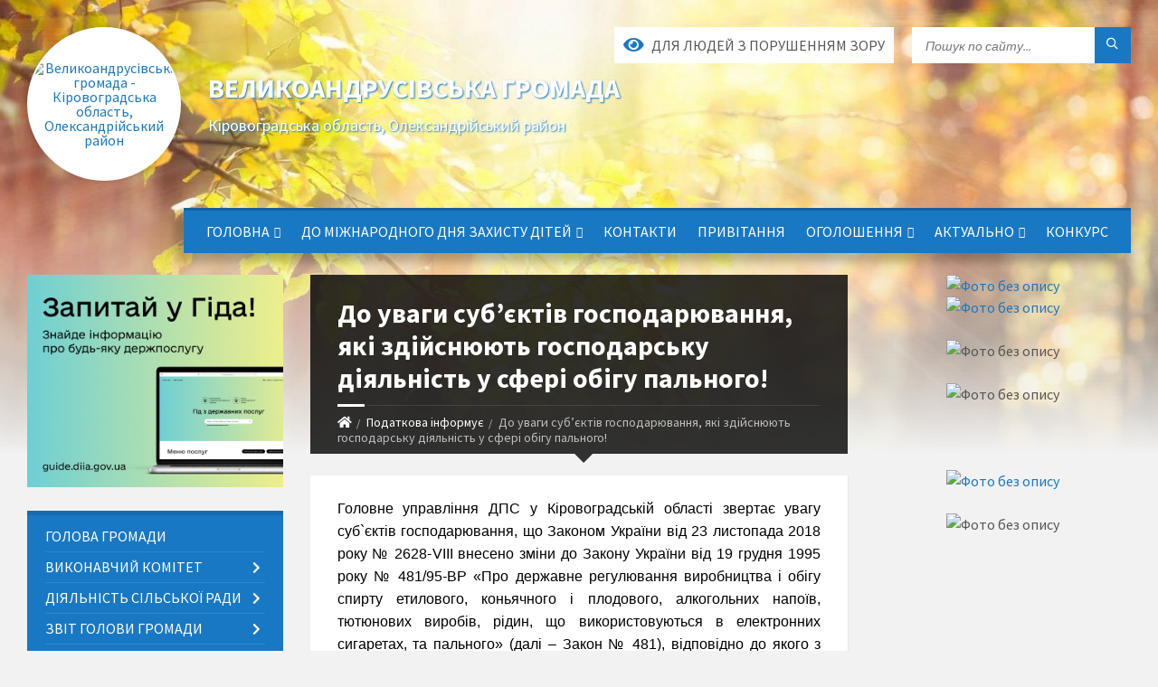

--- FILE ---
content_type: text/html; charset=UTF-8
request_url: https://velykoandrusivska-gromada.gov.ua/do-uvagi-sub%E2%80%99ektiv-gospodarjuvannya-yaki-zdijsnjujut-gospodarsku-diyalnist-u-sferi-obigu-palnogo-15-22-41-07-06-2021/
body_size: 48410
content:
<!DOCTYPE html>
<html class="wide wow-animation" lang="uk">
<head>
	<!--[if IE]><meta http-equiv="X-UA-Compatible" content="IE=edge"><![endif]-->
	<meta charset="utf-8">
	<meta name="viewport" content="width=device-width, initial-scale=1">
	<!--[if IE]><script>
		document.createElement('header');
		document.createElement('nav');
		document.createElement('main');
		document.createElement('section');
		document.createElement('article');
		document.createElement('aside');
		document.createElement('footer');
		document.createElement('figure');
		document.createElement('figcaption');
	</script><![endif]-->
	<title>До уваги суб’єктів господарювання, які здійснюють господарську діяльність у сфері обігу пального! | Великоандрусівська громада, Кіровоградська область, Олександрійський район</title>
	<meta name="description" content="Головне управління ДПС у Кіровоградській області звертає увагу суб`єктів господарювання, що Законом України від 23 листопада 2018 року № 2628-VIII внесено зміни до Закону України від 19 грудня 1995 року № 481/95-ВР &amp;laquo;Про державне регул">
	<meta name="keywords" content="До, уваги, суб’єктів, господарювання,, які, здійснюють, господарську, діяльність, у, сфері, обігу, пального!, |, Великоандрусівська, громада,, Кіровоградська, область,, Олександрійський, район">

	
		<meta property="og:image" content="https://rada.info/upload/users_files/04364294/gerb/Logo-громада-png-без-фона-малый.png">
					
		<link rel="apple-touch-icon" sizes="57x57" href="https://gromada.org.ua/apple-icon-57x57.png">
	<link rel="apple-touch-icon" sizes="60x60" href="https://gromada.org.ua/apple-icon-60x60.png">
	<link rel="apple-touch-icon" sizes="72x72" href="https://gromada.org.ua/apple-icon-72x72.png">
	<link rel="apple-touch-icon" sizes="76x76" href="https://gromada.org.ua/apple-icon-76x76.png">
	<link rel="apple-touch-icon" sizes="114x114" href="https://gromada.org.ua/apple-icon-114x114.png">
	<link rel="apple-touch-icon" sizes="120x120" href="https://gromada.org.ua/apple-icon-120x120.png">
	<link rel="apple-touch-icon" sizes="144x144" href="https://gromada.org.ua/apple-icon-144x144.png">
	<link rel="apple-touch-icon" sizes="152x152" href="https://gromada.org.ua/apple-icon-152x152.png">
	<link rel="apple-touch-icon" sizes="180x180" href="https://gromada.org.ua/apple-icon-180x180.png">
	<link rel="icon" type="image/png" sizes="192x192"  href="https://gromada.org.ua/android-icon-192x192.png">
	<link rel="icon" type="image/png" sizes="32x32" href="https://gromada.org.ua/favicon-32x32.png">
	<link rel="icon" type="image/png" sizes="96x96" href="https://gromada.org.ua/favicon-96x96.png">
	<link rel="icon" type="image/png" sizes="16x16" href="https://gromada.org.ua/favicon-16x16.png">
	<link rel="manifest" href="https://gromada.org.ua/manifest.json">
	<meta name="msapplication-TileColor" content="#ffffff">
	<meta name="msapplication-TileImage" content="https://gromada.org.ua/ms-icon-144x144.png">
	<meta name="theme-color" content="#ffffff">
	
	
		<meta name="robots" content="">
		
	<link rel="preconnect" href="https://fonts.googleapis.com">
	<link rel="preconnect" href="https://fonts.gstatic.com" crossorigin>
	<link href="https://fonts.googleapis.com/css2?family=Source+Sans+Pro:ital,wght@0,400;0,700;1,400;1,700&display=swap" rel="stylesheet">
	
    <link rel="preload" href="//gromada.org.ua/themes/2021_townpress/css/styles_vip.css?v=1.43" as="style">
	<link rel="stylesheet" href="//gromada.org.ua/themes/2021_townpress/css/styles_vip.css?v=1.43">
	<link rel="stylesheet" href="//gromada.org.ua/themes/2021_townpress/css/5946/theme_vip.css?v=1769103211">
	
		<!--[if lt IE 9]>
	<script src="https://oss.maxcdn.com/html5shiv/3.7.2/html5shiv.min.js"></script>
	<script src="https://oss.maxcdn.com/respond/1.4.2/respond.min.js"></script>
	<![endif]-->
	<!--[if gte IE 9]>
	<style type="text/css">
		.gradient { filter: none; }
	</style>
	<![endif]-->

</head>
<body class="">

	<a href="#top_menu" class="skip-link link" aria-label="Перейти до головного меню (Alt+1)" accesskey="1">Перейти до головного меню (Alt+1)</a>
	<a href="#left_menu" class="skip-link link" aria-label="Перейти до бічного меню (Alt+2)" accesskey="2">Перейти до бічного меню (Alt+2)</a>
    <a href="#main_content" class="skip-link link" aria-label="Перейти до головного вмісту (Alt+3)" accesskey="3">Перейти до текстового вмісту (Alt+3)</a>


		<header id="header" class="m-has-standard-menu m-has-header-tools m-has-gmap">
			<div class="header-inner">

				<div class="header-content">
					<div class="c-container">
						<div class="header-content-inner">

							<div class="header-branding m-large-logo">
								<a href="https://velykoandrusivska-gromada.gov.ua/">
									<span id="logo" class="form_2">
										<img src="https://rada.info/upload/users_files/04364294/gerb/Logo-громада-png-без-фона-малый.png" data-hires="https://rada.info/upload/users_files/04364294/gerb/Logo-громада-png-без-фона-малый.png" alt="Великоандрусівська громада - Кіровоградська область, Олександрійський район">
									</span>
									<span>
										<span class="slogan_1">Великоандрусівська громада</span>
										<span class="slogan_2">Кіровоградська область, Олександрійський район</span>
									</span>
								</a>
							</div>
							
							<div class="header-toggle-holder">

								<button type="button" class="header-toggle">
									<i class="ico-open tp tp-menu"></i>
									<i class="ico-close tp tp-cross"></i>
									<span>Меню</span>
								</button>

								<a rel="nofollow" href="https://velykoandrusivska-gromada.gov.ua/search/" class="header-gmap-switcher" title="Пошук по сайту">
									<i class="fas fa-search"></i>
								</a>

							</div>
							
							<nav class="header-menu" id="top_menu">
								<ul>
																		<li>
										<a href="https://velykoandrusivska-gromada.gov.ua/main/">Головна</a>
																				<ul>
																						<li>
												<a href="https://velykoandrusivska-gromada.gov.ua/informaciya-1584540912/">Інформація</a>
																							</li>
																																</ul>
																			</li>
																		<li>
										<a href="https://velykoandrusivska-gromada.gov.ua/news/">До Міжнародного дня захисту дітей</a>
																				<ul>
																						<li>
												<a href="https://velykoandrusivska-gromada.gov.ua/informaciya-1528435256/">Інформація</a>
																							</li>
																						<li>
												<a href="https://velykoandrusivska-gromada.gov.ua/ogoloshennya-1584540463/">Оголошення</a>
																							</li>
																						<li>
												<a href="https://velykoandrusivska-gromada.gov.ua/pro-zahodi-z-zapobigannya-poshirennju-na-teritorii-velikoandrusivskoi-teritorialnoi-gromadi-gostroi-respiratornoi-hvorobi-covid19-sprichinen-14-42-59-/">Про заходи з запобігання поширенню  на території  Великоандрусівської  територіальної громади гострої  респіраторної хвороби COVID-19,  спричиненої коронавірусом SARS-CoV-2.</a>
																							</li>
																						<li>
												<a href="https://velykoandrusivska-gromada.gov.ua/pro-organizaciju-ta-provedennya-velikodnih-svyat-v-umovah-karantinu-14-44-18-23-04-2021/">Про організацію та проведення  Великодніх свят в умовах карантину.</a>
																							</li>
																						<li>
												<a href="https://velykoandrusivska-gromada.gov.ua/pro-obmezhennya-vidviduvannya-kladovisch-u-pominalni-dni-14-44-57-23-04-2021/">Про обмеження відвідування  кладовищ у поминальні дні.</a>
																							</li>
																						<li>
												<a href="https://velykoandrusivska-gromada.gov.ua/emfitevzis-chi-orenda-scho-obrati-16-30-26-27-05-2021/">ЕМФІТЕВЗИС ЧИ ОРЕНДА: ЩО ОБРАТИ?</a>
																							</li>
																						<li>
												<a href="https://velykoandrusivska-gromada.gov.ua/oberezhno-kovid-19-09-25-41-14-04-2021/">ОБЕРЕЖНО!!! КОВІД -19!!!</a>
																							</li>
																						<li>
												<a href="https://velykoandrusivska-gromada.gov.ua/velikoandrusivska-gromada-otrimala-novij-shkilnij-avtobus-11-54-25-25-08-2021/">Великоандрусівська  громада отримала новий шкільний автобус</a>
																							</li>
																						<li>
												<a href="https://velykoandrusivska-gromada.gov.ua/novini-1603269242/">Новини</a>
																							</li>
																						<li>
												<a href="https://velykoandrusivska-gromada.gov.ua/ogoloshennya-1584634409/">Оголошення</a>
																							</li>
																						<li>
												<a href="https://velykoandrusivska-gromada.gov.ua/shanovni-klienti-derzhavnoi-sluzhbi-zajnyatosti-1584634824/">Шановні клієнти Державної служби зайнятості!</a>
																							</li>
																						<li>
												<a href="https://velykoandrusivska-gromada.gov.ua/rezhim-roboti-centru-obslugovuvannya-platnikiv-svitlovodskoi-dpi-zminivsya-z-14-sichnya-cogo-roku-20-17-24-24-01-2021/">Режим роботи Центру обслуговування платників Світловодської ДПІ  змінився з 14 січня цього року</a>
																							</li>
																						<li>
												<a href="https://velykoandrusivska-gromada.gov.ua/rahunki-dlya-zarahuvannya-podatkiv-i-zboriv-vzhe-zminilis-z-01-sichnya-cogo-roku-20-18-32-24-01-2021/">Рахунки для зарахування податків і зборів вже змінились з  01 січня цього року</a>
																							</li>
																						<li>
												<a href="https://velykoandrusivska-gromada.gov.ua/deklaracijna-kampaniya-2021-startuvala-20-19-30-24-01-2021/">Деклараційна кампанія 2021 стартувала !</a>
																							</li>
																						<li>
												<a href="https://velykoandrusivska-gromada.gov.ua/pidtrimka-platnikiv-podatkiv-svitlovodschini-u-period-obmezhuvalnih-protiepidemichnih-zahodiv-platnikam-spisano-podatkovij-borg-na-zagalnu-s-20-20-35-/">Підтримка платників податків Світловодщини у період обмежувальних протиепідемічних заходів: платникам списано  податковий борг на загальну суму майже 1,4 млн. гривень</a>
																							</li>
																						<li>
												<a href="https://velykoandrusivska-gromada.gov.ua/povidomlennya-1574750846/">Повідомлення</a>
																							</li>
																						<li>
												<a href="https://velykoandrusivska-gromada.gov.ua/administraciya-knp-cpmsd-velikoandrusiaskoi-sr-povidomlyae-14-27-44-09-02-2022/">Адміністрація КНП" ЦПМСД Великоандрусіаської СР" повідомляє</a>
																							</li>
																						<li>
												<a href="https://velykoandrusivska-gromada.gov.ua/konsultue-ministr-justicii-1538383129/">Консультує Міністр Юстиції</a>
																							</li>
																																</ul>
																			</li>
																		<li>
										<a href="https://velykoandrusivska-gromada.gov.ua/feedback/">Контакти</a>
																			</li>
																		<li>
										<a href="https://velykoandrusivska-gromada.gov.ua/privitannya-14-36-01-30-12-2020/">ПРИВІТАННЯ</a>
																			</li>
																		<li>
										<a href="https://velykoandrusivska-gromada.gov.ua/ogoloshennya-13-05-33-16-09-2021/">ОГОЛОШЕННЯ</a>
																				<ul>
																						<li>
												<a href="https://velykoandrusivska-gromada.gov.ua/grafik-prijomu-gromadyan-specialistami-viddilu-obslugovuvannya-gromadyan-№-5-gu-pfu-ukraini-v-kirovogradskij-oblasti-13-38-34-23-05-2025/">Графік прийому громадян спеціалістами відділу обслуговування громадян № 5 ГУ ПФУ України в Кіровоградській області</a>
																							</li>
																						<li>
												<a href="https://velykoandrusivska-gromada.gov.ua/gvardiya-nastupu-13-53-45-07-02-2023/">Гвардія Наступу</a>
																							</li>
																																</ul>
																			</li>
																		<li>
										<a href="https://velykoandrusivska-gromada.gov.ua/aktualno-08-37-01-07-06-2021/">Актуально</a>
																				<ul>
																						<li>
												<a href="https://velykoandrusivska-gromada.gov.ua/zaproshuemo-nebajduzhih-gromadyan-aktivnoi-zhittevoi-pozicii-zmotivovanih-sportom-na-posadu-koordinatora-socialnogo-proektu-aktivni-parki-/">ЗАПРОШУЄМО небайдужих громадян активної життєвої позиції, змотивованих  спортом на  посаду КООРДИНАТОРА соціального проєкту «Активні парки – локації здорової України»</a>
																							</li>
																						<li>
												<a href="https://velykoandrusivska-gromada.gov.ua/uvaga-vakcinaciya-16-16-45-14-06-2021/">УВАГА! ВАКЦИНАЦІЯ!!!</a>
																							</li>
																						<li>
												<a href="https://velykoandrusivska-gromada.gov.ua/cifrova-osvita-15-43-07-11-06-2021/">Цифрова освіта</a>
																							</li>
																						<li>
												<a href="https://velykoandrusivska-gromada.gov.ua/stvoreno-2-punkti-scheplen-v-s-mikilsk-v-primischenni-mikilskoi-azpsm-i-v-s-glinsk-v-primischenni-glinskoi-azpsm-11-21-22-11-08-2021/">Створено 2 пункти щеплень:  с. Микільськ в приміщенні Микільської АЗПСМ і в с. Глинськ в приміщенні Глинської АЗПСМ</a>
																							</li>
																						<li>
												<a href="https://velykoandrusivska-gromada.gov.ua/do-uvagi-uchasnikiv-zemelnih-vidnosin-15-51-09-26-05-2022/">До уваги учасників земельних відносин</a>
																							</li>
																																</ul>
																			</li>
																		<li>
										<a href="https://velykoandrusivska-gromada.gov.ua/konkurs-14-36-35-15-06-2021/">Конкурс</a>
																			</li>
																										</ul>
							</nav>
							
							<div class="header-tools">

								<div class="header-search">
									<form method="get" action="https://velykoandrusivska-gromada.gov.ua/search/" class="c-search-form">
										<div class="form-fields">
											<input type="text" name="q" value="" placeholder="Пошук по сайту..." aria-label="Введіть пошукову фразу">
											<button type="submit" name="gAction" value="search" class="submit-btn" aria-label="Здійснити пошук"><i class="tp tp-magnifier"></i></button>
										</div>
									</form>
								</div>
								
								<a href="#" rel="nofollow" class="header-gmap-switcher" title="Версія для людей з вадами зору" onclick="return set_special('ee4d598a511caa332141b7bbf36e0bb1dfc754c3');">
									<i class="ico-open fas fa-eye"></i>
									<span>Для людей з порушенням зору</span>
								</a>

							</div>

						</div>
					</div>
				</div>

			</div>
		</header>

		<div class="header-bg">
			<div class="header-image" data-autoplay="8">
								<div class="image-layer" style="background-image: url(//gromada.org.ua/themes/2021_townpress/img/bg1.jpg);"></div>
				<div class="image-layer" style="background-image: url(//gromada.org.ua/themes/2021_townpress/img/bg2.jpg);"></div>
							</div>
		</div>

		<div id="core">
			<div class="c-container">
				<div class="row">

					<div class="middle-column col-md-9 col-md-push-3" id="main_content">
					
																					<div class="row">
	
	<div class="middle-column col-md-8">

		<div id="page-content">
			<div class="page-content-inner">
			
				<div id="page-header" class="m-has-breadcrumbs">
					<div class="page-title">
						<h1>До уваги суб’єктів господарювання, які здійснюють господарську діяльність у сфері обігу пального!</h1>
					</div>
					<div class="breadcrumbs">
						<ul><li><a href="/" title="Головна сторінка"><span class="fa fa-home"></span></a></li><li><a href="/svitlovodska-dpi-golovnogo-upravlinnya-dps-u-kirovogradskij-oblasti-12-18-41-12-02-2021/">Податкова інформує</a></li><li class="active" aria-current="page">До уваги суб’єктів господарювання, які здійснюють господарську діяльність у сфері обігу пального!</li> </ul>
					</div>
				</div>

				<div class="c-directory">
					<div class="c-content-box">
						<div class="directory-content">
						
													
														<main>
								<p style="margin-top:0cm; margin-right:0cm; margin-bottom:22.5pt; margin-left:0cm; text-align:justify"><span style="font-size:12pt"><span style="background:white"><span style="vertical-align:baseline"><span style="font-family:&quot;Times New Roman&quot;,serif"><span style="font-family:&quot;Arial&quot;,&quot;sans-serif&quot;"><span style="color:black">Головне управління ДПС у Кіровоградській області звертає увагу суб`єктів господарювання, що Законом України від 23 листопада 2018 року № 2628-</span></span><span lang="EN-US" style="font-family:&quot;Arial&quot;,&quot;sans-serif&quot;"><span style="color:black">VIII</span></span><span style="font-family:&quot;Arial&quot;,&quot;sans-serif&quot;"><span style="color:black"> внесено зміни до Закону України від 19 грудня 1995 року № 481/95-ВР &laquo;Про державне регулювання виробництва і обігу спирту етилового, коньячного і плодового, алкогольних напоїв, тютюнових виробів, рідин, що використовуються в електронних сигаретах, та пального&raquo; (далі &ndash; Закон № 481), відповідно до якого з 01.07.2019 запроваджено ліцензування діяльності суб&rsquo;єктів господарювання, що здійснюють виробництво, зберігання, оптову та роздрібну торгівлю пальним.</span></span></span></span></span></span></p>

<p style="margin-top:0cm; margin-right:0cm; margin-bottom:22.5pt; margin-left:0cm; text-align:justify"><span style="font-size:12pt"><span style="background:white"><span style="vertical-align:baseline"><span style="font-family:&quot;Times New Roman&quot;,serif"><span style="font-family:&quot;Arial&quot;,&quot;sans-serif&quot;"><span style="color:black">Так, відповідно до Закону № 481 ліцензії на право оптової, роздрібної торгівлі пальним та зберігання пального видаються терміном на п&rsquo;ять років.</span></span></span></span></span></span></p>

<p style="margin-top:0cm; margin-right:0cm; margin-bottom:22.5pt; margin-left:0cm; text-align:justify"><span style="font-size:12pt"><span style="background:white"><span style="vertical-align:baseline"><span style="font-family:&quot;Times New Roman&quot;,serif"><span style="font-family:&quot;Arial&quot;,&quot;sans-serif&quot;"><span style="color:black">Плата за ліцензії зараховується до місцевих бюджетів, і складає:</span></span></span></span></span></span></p>

<p style="margin-top:0cm; margin-right:0cm; margin-bottom:22.5pt; margin-left:0cm; text-align:justify"><span style="font-size:12pt"><span style="background:white"><span style="vertical-align:baseline"><span style="font-family:&quot;Times New Roman&quot;,serif"><span style="font-family:&quot;Arial&quot;,&quot;sans-serif&quot;"><span style="color:black">- на право зберігання та виробництва пального - 780 гривень на рік;</span></span></span></span></span></span></p>

<p style="margin-top:0cm; margin-right:0cm; margin-bottom:22.5pt; margin-left:0cm; text-align:justify"><span style="font-size:12pt"><span style="background:white"><span style="vertical-align:baseline"><span style="font-family:&quot;Times New Roman&quot;,serif"><span style="font-family:&quot;Arial&quot;,&quot;sans-serif&quot;"><span style="color:black">- на право роздрібної торгівлі пальним - 2000 гривень на рік;</span></span></span></span></span></span></p>

<p style="margin-top:0cm; margin-right:0cm; margin-bottom:22.5pt; margin-left:0cm; text-align:justify"><span style="font-size:12pt"><span style="background:white"><span style="vertical-align:baseline"><span style="font-family:&quot;Times New Roman&quot;,serif"><span style="font-family:&quot;Arial&quot;,&quot;sans-serif&quot;"><span style="color:black">- на право оптової торгівлі пальним, за наявності у ліцензіата місць оптової торгівлі пальним - 5000 гривень за кожне таке місце на рік;</span></span></span></span></span></span></p>

<p style="margin-top:0cm; margin-right:0cm; margin-bottom:22.5pt; margin-left:0cm; text-align:justify"><span style="font-size:12pt"><span style="background:white"><span style="vertical-align:baseline"><span style="font-family:&quot;Times New Roman&quot;,serif"><span style="font-family:&quot;Arial&quot;,&quot;sans-serif&quot;"><span style="color:black">- на право оптової торгівлі пальним, за відсутності у ліцензіата місць оптової торгівлі пальним - 10000 гривень за кожне таке місце на рік.</span></span></span></span></span></span></p>

<p style="margin-top:0cm; margin-right:0cm; margin-bottom:22.5pt; margin-left:0cm; text-align:justify"><span style="font-size:12pt"><span style="background:white"><span style="vertical-align:baseline"><span style="font-family:&quot;Times New Roman&quot;,serif"><span style="font-family:&quot;Arial&quot;,&quot;sans-serif&quot;"><span style="color:black">Ліцензія на право зберігання пального (виключно для потреб власного споживання чи промислової переробки) видається за заявою суб&rsquo;єкта господарювання, до якої додається документ, що підтверджує внесення річної плати за ліцензію.</span></span></span></span></span></span></p>

<p style="margin-top:0cm; margin-right:0cm; margin-bottom:22.5pt; margin-left:0cm; text-align:justify"><span style="font-size:12pt"><span style="background:white"><span style="vertical-align:baseline"><span style="font-family:&quot;Times New Roman&quot;,serif"><span style="font-family:&quot;Arial&quot;,&quot;sans-serif&quot;"><span style="color:black">Ліцензія на право роздрібної, оптової торгівлі пальним, за наявності у ліцензіата місць оптової торгівлі пальним та зберігання пального видається за заявою суб&rsquo;єкта господарювання до якої додаються наступні документи:</span></span></span></span></span></span></p>

<p style="margin-top:0cm; margin-right:0cm; margin-bottom:22.5pt; margin-left:0cm; text-align:justify"><span style="font-size:12pt"><span style="background:white"><span style="vertical-align:baseline"><span style="font-family:&quot;Times New Roman&quot;,serif"><span style="font-family:&quot;Arial&quot;,&quot;sans-serif&quot;"><span style="color:black">- документ, що підтверджує внесення річної плати за ліцензію з відміткою банку про сплату;</span></span></span></span></span></span></p>

<p style="margin-top:0cm; margin-right:0cm; margin-bottom:22.5pt; margin-left:0cm; text-align:justify"><span style="font-size:12pt"><span style="background:white"><span style="vertical-align:baseline"><span style="font-family:&quot;Times New Roman&quot;,serif"><span style="font-family:&quot;Arial&quot;,&quot;sans-serif&quot;"><span style="color:black">- документи, що підтверджують право власності або право користування земельною ділянкою, на якій буде розташований об&rsquo;єкт роздрібної торгівлі пальним, діючі на дату подання такої заяви;</span></span></span></span></span></span></p>

<p style="margin-top:0cm; margin-right:0cm; margin-bottom:22.5pt; margin-left:0cm; text-align:justify"><span style="font-size:12pt"><span style="background:white"><span style="vertical-align:baseline"><span style="font-family:&quot;Times New Roman&quot;,serif"><span style="font-family:&quot;Arial&quot;,&quot;sans-serif&quot;"><span style="color:black">- акт вводу в експлуатацію об&rsquo;єкта або акт готовності об&rsquo;єкта до експлуатації, або сертифікат готовності про прийняття в експлуатацію закінчених будівництвом об&rsquo;єктів та інших документів, що підтверджують прийняття об&rsquo;єктів в експлуатацію відповідно до законодавства;</span></span></span></span></span></span></p>

<p style="margin-top:0cm; margin-right:0cm; margin-bottom:22.5pt; margin-left:0cm; text-align:justify"><span style="font-size:12pt"><span style="background:white"><span style="vertical-align:baseline"><span style="font-family:&quot;Times New Roman&quot;,serif"><span style="font-family:&quot;Arial&quot;,&quot;sans-serif&quot;"><span style="color:black">- дозвіл на виконання робіт підвищеної небезпеки та дозвіл на експлуатацію машин, механізмів, устаткування підвищеної небезпеки.</span></span></span></span></span></span></p>

<p style="margin-top:0cm; margin-right:0cm; margin-bottom:22.5pt; margin-left:0cm; text-align:justify"><span style="font-size:12pt"><span style="background:white"><span style="vertical-align:baseline"><span style="font-family:&quot;Times New Roman&quot;,serif"><span style="font-family:&quot;Arial&quot;,&quot;sans-serif&quot;"><span style="color:black">Внесення річної плати за ліцензії на зберігання, оптову та роздрібну торгівлю пальним необхідно здійснити до дати подання заяви за реквізитами рахунків, які можна отримати в територіальних органах Державної казначейської служби України або Державної податкової служби України за місцем здійснення такої діяльності.</span></span></span></span></span></span></p>

<p style="margin-top:0cm; margin-right:0cm; margin-bottom:22.5pt; margin-left:0cm; text-align:justify"><span style="font-size:12pt"><span style="background:white"><span style="vertical-align:baseline"><span style="font-family:&quot;Times New Roman&quot;,serif"><span style="font-family:&quot;Arial&quot;,&quot;sans-serif&quot;"><span style="color:black">За здійснення господарської діяльності без отримання ліцензії передбачена відповідальність згідно Закону №481 у таких розмірах.</span></span></span></span></span></span></p>

<p style="margin-top:0cm; margin-right:0cm; margin-bottom:22.5pt; margin-left:0cm; text-align:justify"><span style="font-size:12pt"><span style="background:white"><span style="vertical-align:baseline"><span style="font-family:&quot;Times New Roman&quot;,serif"><span style="font-family:&quot;Arial&quot;,&quot;sans-serif&quot;"><span style="color:black">За роздрібну торгівлю пальним без наявності ліцензії &ndash; 250 тис. гривень та за оптову торгівлі пальним і зберігання пального без наявності ліцензії &ndash; 500 тис. гривень.</span></span></span></span></span></span></p>

<p style="margin-top:0cm; margin-right:0cm; margin-bottom:22.5pt; margin-left:0cm; text-align:justify"><span style="font-size:12pt"><span style="background:white"><span style="vertical-align:baseline"><span style="font-family:&quot;Times New Roman&quot;,serif"><span style="font-family:&quot;Arial&quot;,&quot;sans-serif&quot;"><span style="color:black">Окрім того, з початку року за результатами проведених фактичних перевірок в сфері обігу пального застосовано фінансові санкції на загальну суму 2,1 млн. гривень, а саме:</span></span></span></span></span></span></p>

<p style="margin-top:0cm; margin-right:0cm; margin-bottom:22.5pt; margin-left:0cm; text-align:justify"><span style="font-size:12pt"><span style="background:white"><span style="vertical-align:baseline"><span style="font-family:&quot;Times New Roman&quot;,serif"><span style="font-family:&quot;Arial&quot;,&quot;sans-serif&quot;"><span style="color:black">- за здійснення оптової торгівлі пальним без відповідних ліцензій - 1 млн. гривень.</span></span></span></span></span></span></p>

<p style="margin-top:0cm; margin-right:0cm; margin-bottom:22.5pt; margin-left:0cm; text-align:justify"><span style="font-size:12pt"><span style="background:white"><span style="vertical-align:baseline"><span style="font-family:&quot;Times New Roman&quot;,serif"><span style="font-family:&quot;Arial&quot;,&quot;sans-serif&quot;"><span style="color:black">- за здійснення зберігання пального без відповідної ліцензії &ndash; 500 тис. гривень.</span></span></span></span></span></span></p>

<p style="margin-top:0cm; margin-right:0cm; margin-bottom:22.5pt; margin-left:0cm; text-align:justify"><span style="font-size:12pt"><span style="background:white"><span style="vertical-align:baseline"><span style="font-family:&quot;Times New Roman&quot;,serif"><span style="font-family:&quot;Arial&quot;,&quot;sans-serif&quot;"><span style="color:black">- за порушення в сфері наявності та реєстрації витратомірів-лічильників та рівнемірів-лічильників обсягу пального - 300 тис. гривень.</span></span></span></span></span></span></p>

<p style="margin-top:0cm; margin-right:0cm; margin-bottom:22.5pt; margin-left:0cm; text-align:justify"><span style="font-size:12pt"><span style="background:white"><span style="vertical-align:baseline"><span style="font-family:&quot;Times New Roman&quot;,serif"><span style="font-family:&quot;Arial&quot;,&quot;sans-serif&quot;"><span style="color:black">- за порушення в сфері реєстрації платником акцизного податку &ndash; 150 тис. гривень.</span></span></span></span></span></span></p>

<p style="margin-top:0cm; margin-right:0cm; margin-bottom:22.5pt; margin-left:0cm; text-align:justify"><span style="font-size:12pt"><span style="background:white"><span style="vertical-align:baseline"><span style="font-family:&quot;Times New Roman&quot;,serif"><span style="font-family:&quot;Arial&quot;,&quot;sans-serif&quot;"><span style="color:black">- за порушення в сфері своєчасного подання до органів ДПС електронних документів, що містять дані про фактичні залишки пального та обсяг обігу пального &ndash; 150 тис. гривень.</span></span></span></span></span></span></p>
							</main>
														
						</div>
					</div>
				</div>

				
			</div>
		</div>

		<hr class="c-separator m-margin-top-small m-margin-bottom-small m-transparent hidden-lg hidden-md">

	</div>
	
	<div class="right-column col-md-4">
		<aside class="sidebar">
			<div class="widget-list">

				


<div id="banner_block">

	
	<p style="text-align:center"><a rel="nofollow" href="https://www.auc.org.ua"><img alt="Фото без опису"  src="https://rada.info/upload/users_files/04364294/236ce4a770c636a351a418ed591f412c.jpg" style="height:2000px; width:1772px" /></a><br />
<a rel="nofollow" href="https://www.ukragroexpo.com/"><img alt="Фото без опису"  src="https://rada.info/upload/users_files/04364294/c376eea7371aba0ac29ca4f30ea4d6f0.jpg" style="height:151px; width:264px" /></a></p>

<p style="text-align:center"><img alt="Фото без опису"  src="https://rada.info/upload/users_files/04364294/ced779e3a70408c1278f13e0d44f6ca2.png" style="height:127px; width:264px" /></p>

<p style="text-align:center"><img alt="Фото без опису"  src="https://rada.info/upload/users_files/04364294/08cc4d7af466655afa3bb26a9792ff1b.jpg" style="height:180px; width:264px" /></p>

<p style="text-align:center">&nbsp;</p>

<p style="text-align:center"><a rel="nofollow" href="http://nus.org.ua/"><img alt="Фото без опису"  src="https://rada.info/upload/users_files/04364294/b3dee45146f217ae1ad5f16b2d31aff6.jpg" style="height:121px; width:264px" /></a></p>

<p style="text-align:center"><img alt="Фото без опису"  src="http://pravo.minjust.gov.ua/" style="height:281px; width:540px" /></p>
	<div class="clearfix"></div>

	
	<div class="clearfix"></div>

</div>
			</div>
		</aside>
	</div>
	
</div>

<hr class="c-separator m-margin-top-small m-margin-bottom-small m-transparent hidden-lg hidden-md">																			
					</div>

					<div class="left-column sidebar col-md-3 col-md-pull-9">
						<aside class="sidebar">

														<div class="widget image-widget right_menu_b">
								<div class="widget-inner">
									<div class="widget-content">
										<a href="https://guide.diia.gov.ua/" class="diia_guide" rel="nofollow" target="_blank"><img src="https://gromada.org.ua/upload/diia_guide.jpg" alt="Гід інформаційних послуг - банер"></a>
									</div>
								</div>
															</div>
							
							<nav class="side-menu m-left-side m-show-submenu" id="left_menu">
								<ul>
																		<li class="from_sidebar_menu">
										<a href="https://velykoandrusivska-gromada.gov.ua/golova-gromadi-12-59-04-20-03-2018/">Голова громади</a>
																			</li>
																		<li class="from_sidebar_menu">
										<a href="https://velykoandrusivska-gromada.gov.ua/vikonavchij-komitet-13-03-18-20-03-2018/">Виконавчий комітет</a>
																				<ul>
																						<li>
												<a href="https://velykoandrusivska-gromada.gov.ua/2021-rik-09-46-51-08-09-2022/">2021 рік</a>
																								<ul>
																										<li>
														<a href="https://velykoandrusivska-gromada.gov.ua/protokola-vikonavchogo-komitetu-09-48-35-08-09-2022/">Протокола виконавчого комітету</a>
													</li>
																										<li>
														<a href="https://velykoandrusivska-gromada.gov.ua/rishennya-vikonavchogo-komitetu-09-49-18-08-09-2022/">Рішення виконавчого комітету</a>
													</li>
																																						</ul>
																							</li>
																						<li>
												<a href="https://velykoandrusivska-gromada.gov.ua/2022-rik-16-05-32-11-02-2022/">2022 рік</a>
																								<ul>
																										<li>
														<a href="https://velykoandrusivska-gromada.gov.ua/rishennya-vikonavchogo-komitetu-16-13-13-11-02-2022/">Рішення виконавчого комітету</a>
													</li>
																										<li>
														<a href="https://velykoandrusivska-gromada.gov.ua/protokola-vikonavchogo-komitetu-16-06-54-11-02-2022/">Протокола виконавчого комітету</a>
													</li>
																																						</ul>
																							</li>
																						<li>
												<a href="https://velykoandrusivska-gromada.gov.ua/proekti-rishen-vikonkomu-11-08-07-16-02-2023/">Проєкти рішень виконкому</a>
																							</li>
																						<li>
												<a href="https://velykoandrusivska-gromada.gov.ua/2025-rik-10-34-19-24-03-2025/">2025 рік</a>
																							</li>
																						<li>
												<a href="https://velykoandrusivska-gromada.gov.ua/proekt-rishennya-na-2026-rik-10-37-11-27-11-2025/">Проєкт рішення на 2026 рік</a>
																							</li>
																						<li>
												<a href="https://velykoandrusivska-gromada.gov.ua/2024-rik-08-17-59-04-12-2024/">2024 рік</a>
																								<ul>
																										<li>
														<a href="https://velykoandrusivska-gromada.gov.ua/protokol-08-21-59-04-12-2024/">Протокол</a>
													</li>
																										<li>
														<a href="https://velykoandrusivska-gromada.gov.ua/rishennya-vikonavchogo-komitetu-08-25-53-04-12-2024/">Рішення виконавчого комітету</a>
													</li>
																																						</ul>
																							</li>
																						<li>
												<a href="https://velykoandrusivska-gromada.gov.ua/2023-rik-14-21-45-12-01-2024/">2023 рік</a>
																								<ul>
																										<li>
														<a href="https://velykoandrusivska-gromada.gov.ua/rishennya-vikonavchogo-komitetu-14-28-57-12-01-2024/">Рішення виконавчого комітету</a>
													</li>
																										<li>
														<a href="https://velykoandrusivska-gromada.gov.ua/protokola-14-44-16-12-01-2024/">Протокола</a>
													</li>
																																						</ul>
																							</li>
																																</ul>
																			</li>
																		<li class="from_sidebar_menu">
										<a href="https://velykoandrusivska-gromada.gov.ua/diyalnist-silskoi-radi-1524748194/">Діяльність сільської ради</a>
																				<ul>
																						<li>
												<a href="https://velykoandrusivska-gromada.gov.ua/reglament-1534508903/">Регламент</a>
																							</li>
																						<li>
												<a href="https://velykoandrusivska-gromada.gov.ua/struktura-aparatu-silskoi-radi-16-31-50-14-09-2022/">Структура апарату сільської ради</a>
																							</li>
																						<li>
												<a href="https://velykoandrusivska-gromada.gov.ua/statut-gromadi-14-50-51-13-06-2023/">Статут громади</a>
																							</li>
																																</ul>
																			</li>
																		<li class="from_sidebar_menu">
										<a href="https://velykoandrusivska-gromada.gov.ua/zvit-golovi-gromadi-08-11-09-29-12-2021/">Звіт голови громади</a>
																				<ul>
																						<li>
												<a href="https://velykoandrusivska-gromada.gov.ua/2021-rik-08-12-17-29-12-2021/">2021 рік</a>
																							</li>
																						<li>
												<a href="https://velykoandrusivska-gromada.gov.ua/2024-rik-08-33-17-20-06-2025/">2024 рік</a>
																							</li>
																						<li>
												<a href="https://velykoandrusivska-gromada.gov.ua/2023-rik-15-37-03-30-09-2024/">2023 рік</a>
																							</li>
																						<li>
												<a href="https://velykoandrusivska-gromada.gov.ua/2022-rik-15-38-53-30-09-2024/">2022 рік</a>
																							</li>
																																</ul>
																			</li>
																		<li class="from_sidebar_menu">
										<a href="https://velykoandrusivska-gromada.gov.ua/rozporyadzhennya-09-31-27-14-09-2022/">Розпорядження</a>
																				<ul>
																						<li>
												<a href="https://velykoandrusivska-gromada.gov.ua/rozporyadzhennya-silskogo-golovi-z-osnovnoi-diyalnosti-2022-rik-15-54-39-14-09-2022/">Розпорядження сільського голови  з основної діяльності  2022 рік</a>
																								<ul>
																										<li>
														<a href="https://velykoandrusivska-gromada.gov.ua/rozporyadzhennya-silskogo-golovi-z-osnovnoi-diyalnosti-2023-rik-14-46-59-01-02-2023/">Розпорядження сільського голови з основної діяльності 2023 рік</a>
													</li>
																																						</ul>
																							</li>
																																</ul>
																			</li>
																		<li class="from_sidebar_menu">
										<a href="javascript:;">Сесії восьмого скликання</a>
																				<ul>
																						<li>
												<a href="https://velykoandrusivska-gromada.gov.ua/poimenne-golosuvannya-1525351573/">Поіменне голосування</a>
																								<ul>
																										<li>
														<a href="https://velykoandrusivska-gromada.gov.ua/poimenne-golosuvannya-1-sesiya-vosmogo-sklikannya-1606303355/">Поіменне голосування 1 сесія восьмого скликання</a>
													</li>
																										<li>
														<a href="https://velykoandrusivska-gromada.gov.ua/poimenne-golosuvannya-drugogo-plenarnogo-zasidannya-pershoi-sesii-8-sklikannya-21-48-18-16-12-2020/">Поіменне голосування другого пленарного засідання першої сесії 8 скликання</a>
													</li>
																										<li>
														<a href="https://velykoandrusivska-gromada.gov.ua/poimenne-golosuvannya-ii-sesii-viii-sklikannya-11-02-13-25-12-2020/">Поіменне голосування ІІ сесії VIII скликання</a>
													</li>
																										<li>
														<a href="https://velykoandrusivska-gromada.gov.ua/poimenne-golosuvannya-tretoi-sesii-8-sklikannya-21-13-56-28-01-2021/">Поіменне голосування III  сесії VIII скликання</a>
													</li>
																										<li>
														<a href="https://velykoandrusivska-gromada.gov.ua/poimenne-golosuvannya-iv-sesii-viii-sklikannya-21-47-14-23-02-2021/">Поіменне голосування IV сесії VIII скликання</a>
													</li>
																										<li>
														<a href="https://velykoandrusivska-gromada.gov.ua/poimenne-golosuvannya-v-sesii-viii-sklikannya-15-54-13-25-03-2021/">Поіменне голосування V сесії VIII скликання</a>
													</li>
																										<li>
														<a href="https://velykoandrusivska-gromada.gov.ua/poimenne-golosuvannya-pershogo-plenarnogo-zasidannya-shostoi-sesii-vosmogo-sklikannya-17-48-08-28-04-2021/">Поіменне голосування першого пленарного засідання шостої сесії восьмого скликання</a>
													</li>
																										<li>
														<a href="https://velykoandrusivska-gromada.gov.ua/poimenne-golosuvannya-ii-plenarnogo-zasidannya-shostoi-sesii-vosmogo-sklikannya-08-23-59-13-05-2021/">Поіменне голосування ІІ пленарного засідання шостої сесії восьмого скликання</a>
													</li>
																										<li>
														<a href="https://velykoandrusivska-gromada.gov.ua/protokola-poimennogo-golosuvannya-7-sesii-8-sklikannya-11-36-24-24-06-2021/">Протокола поіменного голосування 7 сесії 8 скликання</a>
													</li>
																										<li>
														<a href="https://velykoandrusivska-gromada.gov.ua/poimenne-golosuvannya-viii-sesii-viii-sklikannya-14-28-12-28-07-2021/">Поіменне голосування VІІІ сесії VIII скликання</a>
													</li>
																										<li>
														<a href="https://velykoandrusivska-gromada.gov.ua/protokola-poimennogo-golosuvannya-ix-sesii-viii-sklikannya-13-42-37-26-08-2021/">Протокола поіменного голосування IX сесії VIII скликання</a>
													</li>
																										<li>
														<a href="https://velykoandrusivska-gromada.gov.ua/poimenne-golosuvannya-x-sesii-viii-sklikannya-11-47-18-10-09-2021/">Поіменне голосування X сесії VIII скликання</a>
													</li>
																										<li>
														<a href="https://velykoandrusivska-gromada.gov.ua/protokola-poimennogo-golosuvannya-xi-sesii-viii-sklikannya-14-01-33-06-10-2021/">Протокола поіменного голосування XІ сесії VIII скликання</a>
													</li>
																										<li>
														<a href="https://velykoandrusivska-gromada.gov.ua/poimenne-golosuvannya-xii-sesii-viii-sklikannya-13-57-19-28-10-2021/">Поіменне голосування XІІ сесії VIII скликання</a>
													</li>
																										<li>
														<a href="https://velykoandrusivska-gromada.gov.ua/poimenne-golosuvannya-xii-sesii-viii-sklikannya-13-57-31-28-10-2021/">Поіменне голосування XІІ сесії VIII скликання</a>
													</li>
																										<li>
														<a href="https://velykoandrusivska-gromada.gov.ua/protokol-vidkritogo-poimennogo-golosuvannya-xiii-sesii-viii-sklikannya-18-12-50-13-12-2021/">Протокол відкритого  поіменного голосування XIII сесії VIII скликання</a>
													</li>
																										<li>
														<a href="https://velykoandrusivska-gromada.gov.ua/protokola-poimennogo-golosuvannya-xiv-sesii-viii-sklikannya-17-24-35-23-12-2021/">Протокола поіменного голосування XIV сесії VIII скликання</a>
													</li>
																										<li>
														<a href="https://velykoandrusivska-gromada.gov.ua/poimenne-golosuvannya-xv-sesii-viii-sklikannya-15-10-21-18-01-2022/">Поіменне голосування XV сесії VIII скликання</a>
													</li>
																										<li>
														<a href="https://velykoandrusivska-gromada.gov.ua/poimenne-golosuvannya-xvi-sesii-viii-sklikannya-09-56-50-31-01-2022/">Поіменне голосування XVI сесії VIII скликання</a>
													</li>
																										<li>
														<a href="https://velykoandrusivska-gromada.gov.ua/protokol-poimennogo-golosuvannya-xvii-sesii-viii-sklikannya-15-45-36-24-02-2022/">Протокол поіменного голосування XVII сесії VIII скликання</a>
													</li>
																										<li>
														<a href="https://velykoandrusivska-gromada.gov.ua/protokola-poimennogo-golosuvannya-xx-sesii-viii-sklikannya-16-09-07-29-03-2022/">Протокола поіменного голосування XX сесії VIII скликання</a>
													</li>
																										<li>
														<a href="https://velykoandrusivska-gromada.gov.ua/protokol-vidkritogo-poimennogo-golosuvannya-xhi-sesii-viii-sklikannya-14-11-13-15-04-2022/">Протокол відкритого  поіменного голосування XХІ сесії VIII скликання</a>
													</li>
																										<li>
														<a href="https://velykoandrusivska-gromada.gov.ua/protokola-poimennogo-golosuvannya-22-sesii-8-sklikannya-13-58-37-12-05-2022/">Протокола поіменного голосування 22 сесії 8 скликання</a>
													</li>
																										<li>
														<a href="https://velykoandrusivska-gromada.gov.ua/protokola-poimennogo-golosuvannya-23-sesii-8-sklikannya-09-12-00-06-07-2022/">Протокола поіменного голосування 23 сесії 8 скликання</a>
													</li>
																										<li>
														<a href="https://velykoandrusivska-gromada.gov.ua/protokola-poimennogo-golosuvannya-24-sesii-8-sklikannya-11-14-05-13-07-2022/">Протокола поіменного голосування 24 сесії 8 скликання</a>
													</li>
																										<li>
														<a href="https://velykoandrusivska-gromada.gov.ua/protokola-poimennogo-golosuvannya-25-sesii-8-sklikannya-10-05-07-25-08-2022/">Протокола поіменного голосування 25 сесії 8 скликання</a>
													</li>
																										<li>
														<a href="https://velykoandrusivska-gromada.gov.ua/protokola-poimennogo-golosuvannya-26-sesii-8-sklikannya-15-58-48-15-09-2022/">Протокола поіменного голосування 26 сесії 8 скликання</a>
													</li>
																										<li>
														<a href="https://velykoandrusivska-gromada.gov.ua/poimenne-golosuvannya-14-sesiya-vosmogo-sklikannya-1568117731/">Поіменне голосування 14 сесія восьмого скликання</a>
													</li>
																										<li>
														<a href="https://velykoandrusivska-gromada.gov.ua/poimenne-golosuvannya-15-sesiya-vosmogo-sklikannya-1568112992/">Поіменне голосування 15 сесія восьмого скликання</a>
													</li>
																										<li>
														<a href="https://velykoandrusivska-gromada.gov.ua/poimenne-golosuvannya-16-sesiya-vosmogo-sklikannya-1568112870/">Поіменне голосування 16 сесія восьмого скликання</a>
													</li>
																										<li>
														<a href="https://velykoandrusivska-gromada.gov.ua/poimenne-golosuvannya-17-sesiya-vosmogo-sklikannya-1568112396/">Поіменне голосування 17 сесія восьмого скликання</a>
													</li>
																										<li>
														<a href="https://velykoandrusivska-gromada.gov.ua/poimenne-golosuvannya-18-pozachergova-sesiya-vosmogo-sklikannya-1568112050/">Поіменне голосування 18  сесія восьмого скликання</a>
													</li>
																										<li>
														<a href="https://velykoandrusivska-gromada.gov.ua/poimenne-golosuvannya-1525421441/">Поіменне голосування 19 сесія восьмого скликання</a>
													</li>
																										<li>
														<a href="https://velykoandrusivska-gromada.gov.ua/poimenne-golosuvannya-20-sesiya-vosmogo-sklikannya-1526627224/">Поіменне голосування 20 сесія восьмого скликання</a>
													</li>
																										<li>
														<a href="https://velykoandrusivska-gromada.gov.ua/poimenne-golosuvannya-21-sesiya-vosmogo-sklikannya-1529746094/">Поіменне голосування 21 сесія восьмого скликання</a>
													</li>
																										<li>
														<a href="https://velykoandrusivska-gromada.gov.ua/poimenne-golosuvannya-22-sesiya-vosmogo-sklikannya-1533736053/">Поіменне голосування 22 сесія восьмого скликання</a>
													</li>
																										<li>
														<a href="https://velykoandrusivska-gromada.gov.ua/poimenne-golosuvannya-1541067152/">Поіменне голосування 23 сесія восьмого скликання</a>
													</li>
																										<li>
														<a href="https://velykoandrusivska-gromada.gov.ua/poimenne-golosuvannya-24-pozachergova-sesiya-vosmogo-sklikannya-1542015384/">Поіменне голосування 24  сесія восьмого скликання</a>
													</li>
																										<li>
														<a href="https://velykoandrusivska-gromada.gov.ua/poimenne-golosuvannya-25-pozachergova-sesiya-vosmogo-sklikannya-1543571092/">Поіменне голосування 25   сесія восьмого скликання</a>
													</li>
																										<li>
														<a href="https://velykoandrusivska-gromada.gov.ua/poimenne-golosuvannya-26-sesiya-vosmogo-sklikannya-1547194562/">Поіменне голосування 26 сесія восьмого скликання</a>
													</li>
																										<li>
														<a href="https://velykoandrusivska-gromada.gov.ua/poimenne-golosuvannya-1545815530/">Поіменне голосування 27  сесія восьмого скликання</a>
													</li>
																										<li>
														<a href="https://velykoandrusivska-gromada.gov.ua/poimenne-golosuvannya-28-sesiya-vosmogo-sklikannya-1554468385/">Поіменне голосування 28 сесія восьмого скликання</a>
													</li>
																										<li>
														<a href="https://velykoandrusivska-gromada.gov.ua/poimenne-golosuvannya-29-pozachergova-sesiya-vosmogo-sklikannya-1562668203/">Поіменне голосування 29  сесія восьмого скликання</a>
													</li>
																										<li>
														<a href="https://velykoandrusivska-gromada.gov.ua/poimenne-golosuvannya-30-sesiya-vosmogo-sklikannya-1569419019/">Поіменне голосування 30 сесія восьмого скликання</a>
													</li>
																										<li>
														<a href="https://velykoandrusivska-gromada.gov.ua/poimenne-golosuvannya-31-sesiya-vosmogo-sklikannya-1571206375/">Поіменне голосування 31 сесія восьмого скликання</a>
													</li>
																										<li>
														<a href="https://velykoandrusivska-gromada.gov.ua/poimenne-golosuvannya-32-sesiya-vosmogo-sklikannya-1574684632/">Поіменне голосування 32  сесія восьмого скликання</a>
													</li>
																										<li>
														<a href="https://velykoandrusivska-gromada.gov.ua/poimenne-golosuvannya-33-pozachergova-sesiya-vosmogo-sklikannya-1574776254/">Поіменне голосування 33 позачергова  сесія восьмого скликання</a>
													</li>
																										<li>
														<a href="https://velykoandrusivska-gromada.gov.ua/34-sesiya-8-sklikannya-1577192296/">Поіменне голосування 34 сесія восьмого  скликання</a>
													</li>
																										<li>
														<a href="https://velykoandrusivska-gromada.gov.ua/poimenne-golosuvannya-35-pozachergova-sesiya-vosmogo-sklikannya-1580113431/">Поіменне голосування 35 позачергова  сесія восьмого скликання</a>
													</li>
																										<li>
														<a href="https://velykoandrusivska-gromada.gov.ua/poimenne-golosuvannya-36-pozachergova-sesiya-vosmogo-sklikannya-1580887064/">Поіменне голосування 36 позачергова  сесія восьмого скликання</a>
													</li>
																										<li>
														<a href="https://velykoandrusivska-gromada.gov.ua/poimenne-golosuvannya-37-pozachergova-sesiya-vosmogo-sklikannya-1586868716/">Поіменне голосування 37 позачергова  сесія восьмого скликання</a>
													</li>
																										<li>
														<a href="https://velykoandrusivska-gromada.gov.ua/poimenne-golosuvannya-38-pozachergova-sesiya-vosmogo-sklikannya-1589785480/">Поіменне голосування 38 позачергова сесія восьмого скликання</a>
													</li>
																										<li>
														<a href="https://velykoandrusivska-gromada.gov.ua/poimenne-golosuvannya-39-sesiya-vosmogo-sklikannya-1590732098/">Поіменне голосування 39 сесія восьмого скликання</a>
													</li>
																										<li>
														<a href="https://velykoandrusivska-gromada.gov.ua/poimenne-golosuvannya-40-sesiya-vosmogo-sklikannya-1593176843/">Поіменне голосування 40 сесія восьмого скликання</a>
													</li>
																										<li>
														<a href="https://velykoandrusivska-gromada.gov.ua/poimenne-golosuvannya-41-sesiya-8-sklikannya-1595592524/">Поіменне голосування 41 сесія 8 скликання</a>
													</li>
																										<li>
														<a href="https://velykoandrusivska-gromada.gov.ua/poimenne-golosuvannya-42-sesiya-8-sklikannya-1597127742/">Поіменне голосування 42 сесія 8 скликання</a>
													</li>
																										<li>
														<a href="https://velykoandrusivska-gromada.gov.ua/poimenne-golosuvannya-43-pozachergova-sesiya-vosmogo-sklikannya-1598534762/">Поіменне голосування 43 позачергова  сесія восьмого скликання</a>
													</li>
																										<li>
														<a href="https://velykoandrusivska-gromada.gov.ua/poimenne-golosuvannya-44-sesiya-vosmogo-sklikannya-1602230825/">Поіменне голосування 44 сесія позачергова  восьмого скликання</a>
													</li>
																										<li>
														<a href="https://velykoandrusivska-gromada.gov.ua/poimenne-golosuvannya-45-sesiya-vosmogo-sklikannya-1603807638/">Поіменне голосування 46 сесія восьмого скликання</a>
													</li>
																										<li>
														<a href="https://velykoandrusivska-gromada.gov.ua/poimenne-golosuvannya-47-sesiya-vosmogo-sklikannya-1605273982/">Поіменне голосування 47 сесія восьмого скликання</a>
													</li>
																										<li>
														<a href="https://velykoandrusivska-gromada.gov.ua/poimenne-golosuvannya-45-sesiya-vosmogo-sklikannya-1604414656/">Поіменне голосування 45 сесія восьмого скликання</a>
													</li>
																										<li>
														<a href="https://velykoandrusivska-gromada.gov.ua/protokol-poimennogo-golosuvannya-27-sesii-viii-sklikannya-09-07-54-09-12-2022/">Протокол поіменного голосування 27 сесії VIII скликання</a>
													</li>
																										<li>
														<a href="https://velykoandrusivska-gromada.gov.ua/protokol-poimennogo-golosuvannya-29-sesii-viii-sklikannya-15-43-43-23-12-2022/">Протокол поіменного голосування 29 сесії VIII скликання</a>
													</li>
																										<li>
														<a href="https://velykoandrusivska-gromada.gov.ua/poimenne-golosuvannya-xvii-sesii-viii-sklikannya-08-38-19-30-09-2022/">Поіменне голосування XVIІ сесії VIII скликання</a>
													</li>
																										<li>
														<a href="https://velykoandrusivska-gromada.gov.ua/protokol-poimennogo-golosuvannya-xxviii-sesii-viii-sklikannya-08-48-40-19-10-2022/">Протокол поіменного голосування XXVIII сесії VIII скликання</a>
													</li>
																										<li>
														<a href="https://velykoandrusivska-gromada.gov.ua/protokol-poimennogo-golosuvannya-xxxix-sesii-viii-sklikannya-15-26-18-22-12-2023/">Протокол поіменного голосування  XXXIX сесії VIII скликання</a>
													</li>
																										<li>
														<a href="https://velykoandrusivska-gromada.gov.ua/protokol-poimennogo-golosuvannya-43-sesii-8-sklikannya-09-45-05-10-07-2024/">Протокол поіменного голосування 43 сесії 8 скликання</a>
													</li>
																										<li>
														<a href="https://velykoandrusivska-gromada.gov.ua/protokol-poimennogo-golosuvannya-xxxxiv-sesii-16-05-59-27-08-2024/">Протокол поіменного голосування  XXXXIV сесії</a>
													</li>
																										<li>
														<a href="https://velykoandrusivska-gromada.gov.ua/protokol-poimennogo-golosuvannya-57-sesii-8-sklikannya-08-25-13-19-11-2025/">Протокол поіменного голосування 57 сесії 8 скликання</a>
													</li>
																										<li>
														<a href="https://velykoandrusivska-gromada.gov.ua/protokol-poimennogo-golosuvannya-56-sesii-8-sklikannya-08-18-57-27-10-2025/">Протокол поіменного голосування 56 сесії 8 скликання</a>
													</li>
																										<li>
														<a href="https://velykoandrusivska-gromada.gov.ua/poimenne-golosuvannya-xxxvi-sesii-vosmogo-sklikannya-10-22-06-20-09-2023/">Поіменне голосування XXXVI сесії восьмого скликання</a>
													</li>
																										<li>
														<a href="https://velykoandrusivska-gromada.gov.ua/protokol-poimennogo-golosuvannya-45-sesii-8-sklikannya-08-51-45-30-09-2024/">Протокол поіменного голосування 45 сесії 8 скликання</a>
													</li>
																										<li>
														<a href="https://velykoandrusivska-gromada.gov.ua/poimennne-golosuvannya-hhhiv-sesiya-vosmogo-sklikannya-09-15-47-19-07-2023/">Поіменнне голосування ХХХІV сесія восьмого скликання</a>
													</li>
																										<li>
														<a href="https://velykoandrusivska-gromada.gov.ua/protokol-poimennogo-golosuvannya-hhhv-sesii-8-sklikannya-09-19-55-19-07-2023/">Протокол поіменного голосування ХХХV сесії 8 скликання</a>
													</li>
																										<li>
														<a href="https://velykoandrusivska-gromada.gov.ua/protokol-poimennogo-golosuvannya-hhhiii-sesii-8-sklikannya-09-26-15-19-07-2023/">Протокол поіменного голосування ХХХIII сесії 8 скликання</a>
													</li>
																										<li>
														<a href="https://velykoandrusivska-gromada.gov.ua/protokol-poimennogo-golosuvannya-53-sesii-8-sklikannya-12-20-19-02-07-2025/">Протокол поіменного голосування 53 сесії 8 скликання</a>
													</li>
																										<li>
														<a href="https://velykoandrusivska-gromada.gov.ua/protokola-poimennogo-golosuvannya-46-sesii-8-sklikannya-15-16-15-31-10-2024/">Протокола поіменного голосування 46 сесії 8 скликання</a>
													</li>
																										<li>
														<a href="https://velykoandrusivska-gromada.gov.ua/protokol-poimennogo-golosuvannya-49-sesii-8-sklikannya-10-53-02-30-12-2024/">Протокол поіменного голосування 49 сесії 8 скликання</a>
													</li>
																										<li>
														<a href="https://velykoandrusivska-gromada.gov.ua/poimenne-golosuvannya-51-sesii-vosmogo-sklikannya-13-09-28-28-04-2025/">Поіменне голосування 51 сесії восьмого скликання</a>
													</li>
																										<li>
														<a href="https://velykoandrusivska-gromada.gov.ua/protokol-poimennogo-golosuvannya-xxxviii-sesii-viii-sklikannya-15-22-29-28-11-2023/">Протокол поіменного голосування  XXXVIII сесії VIII скликання</a>
													</li>
																										<li>
														<a href="https://velykoandrusivska-gromada.gov.ua/protokoli-poimennogo-golosuvannya-59-sesiya-8-sklikannya-16-40-13-22-01-2026/">Протоколи поіменного голосування  59 сесія 8 скликання</a>
													</li>
																										<li>
														<a href="https://velykoandrusivska-gromada.gov.ua/protokoli-poimennogo-golosuvannya-50-sesii-8-sklikannya-08-17-20-24-02-2025/">Протоколи поіменного голосування 50 сесії 8 скликання</a>
													</li>
																										<li>
														<a href="https://velykoandrusivska-gromada.gov.ua/protokol-poimennogo-golosuvannya-58-sesii-8-sklikannya-08-46-00-22-12-2025/">Протокол  поіменного  голосування 58 сесії 8 скликання</a>
													</li>
																										<li>
														<a href="https://velykoandrusivska-gromada.gov.ua/protokol-poimennogo-golosuvannya-48-sesii-vosmogo-sklikannya-08-39-27-23-12-2024/">Протокол поіменного голосування  48 сесії восьмого скликання</a>
													</li>
																										<li>
														<a href="https://velykoandrusivska-gromada.gov.ua/poimennne-golosuvannya-hhhii-sesiya-vosmogo-sklikannya-16-47-08-21-03-2023/">Поіменнне голосування ХХХІІ сесія восьмого скликання</a>
													</li>
																										<li>
														<a href="https://velykoandrusivska-gromada.gov.ua/protokol-poimennogo-golosuvannya-xxxvii-sesii-vosmogo-sklikannya-15-30-30-24-10-2023/">Протокол поіменного голосування XXXVII сесії восьмого скликання</a>
													</li>
																										<li>
														<a href="https://velykoandrusivska-gromada.gov.ua/poimenne-golosuvannya-55-sesii-8-sklikannya-08-33-20-08-09-2025/">Поіменне голосування 55 сесії 8 скликання</a>
													</li>
																										<li>
														<a href="https://velykoandrusivska-gromada.gov.ua/protokol-poimennogo-golosuvannya-47-sesii-8-sklikannya-08-14-33-04-12-2024/">Протокол поіменного голосування 47 сесії 8 скликання</a>
													</li>
																										<li>
														<a href="https://velykoandrusivska-gromada.gov.ua/protokol-poimennogo-golosuvannya-54-sesiya-8-sklikannya-08-43-25-04-08-2025/">Протокол поіменного голосування  54 сесія 8 скликання</a>
													</li>
																										<li>
														<a href="https://velykoandrusivska-gromada.gov.ua/protokol-poimennogo-golosuvannya-52-sesii-vosmogo-sklikannya-16-31-11-20-05-2025/">Протокол поіменного голосування 52 сесії восьмого скликання</a>
													</li>
																																						</ul>
																							</li>
																						<li>
												<a href="https://velykoandrusivska-gromada.gov.ua/rishennya-sesij-vosmogo-sklikannya-11-34-11-23-09-2022/">рішення сесій восьмого скликання</a>
																								<ul>
																										<li>
														<a href="https://velykoandrusivska-gromada.gov.ua/rishennya-tridcyat-tretoi-sesii-vosmogo-sklikannya-09-10-34-23-06-2023/">Рішення тридцять третьої сесії восьмого скликання</a>
													</li>
																																						</ul>
																							</li>
																						<li>
												<a href="https://velykoandrusivska-gromada.gov.ua/protokol-poimennogo-golosuvannya-xxxxii-sesii-viii-sklikannya-09-08-16-22-04-2024/">Протокол поіменного голосування  XXXXII сесії VIII скликання</a>
																							</li>
																						<li>
												<a href="https://velykoandrusivska-gromada.gov.ua/proekti-rishen-silskoi-radi-11-59-14-09-02-2023/">Проєкти рішень сільської ради</a>
																								<ul>
																										<li>
														<a href="https://velykoandrusivska-gromada.gov.ua/proekti-rishen-silskoi-radi-32-sesiya-12-00-30-09-02-2023/">Проєкти рішень сільської ради 32 сесія</a>
													</li>
																																						</ul>
																							</li>
																						<li>
												<a href="https://velykoandrusivska-gromada.gov.ua/protokol-poimennogo-golosuvannya-41-sesii-vosmogo-sklikannya-14-03-34-28-02-2024/">Протокол поіменного голосування 41 сесії восьмого скликання</a>
																							</li>
																						<li>
												<a href="https://velykoandrusivska-gromada.gov.ua/protokol-poimennogo-golosuvannya-33-sesii-11-29-18-01-06-2023/">Протокол поіменного голосування 33 сесії</a>
																								<ul>
																										<li>
														<a href="https://velykoandrusivska-gromada.gov.ua/protokol-poimennogo-golosuvannya-34-sesii-8-sklikannya-15-40-14-07-07-2023/">Протокол поіменного голосування 34 сесії 8 скликання</a>
													</li>
																																						</ul>
																							</li>
																																</ul>
																			</li>
																		<li class="from_sidebar_menu">
										<a href="https://velykoandrusivska-gromada.gov.ua/deputati-velikoandrusivskoi-silskoi-radi-viii-sklikannya-14-15-29-30-12-2020/">Депутати Великоандрусівської сільської ради VIII скликання</a>
																			</li>
																		<li class="from_sidebar_menu">
										<a href="https://velykoandrusivska-gromada.gov.ua/postijni-deputatski-komisii-14-16-47-30-12-2020/">Постійні депутатські комісії</a>
																				<ul>
																						<li>
												<a href="https://velykoandrusivska-gromada.gov.ua/postijna-komisiya-z-pitan-zemelnih-vidnosin-prirodokoristuvannya-administrativnoteritorialnogo-ustroju-arhitekturi-ohoroni-pam’yatok-istor-18-03-38-21/">Постійна комісія з питань земельних відносин, природокористування, адміністративно-територіального устрою, архітектури, охорони пам’яток, історичного середовища та благоустрою</a>
																							</li>
																						<li>
												<a href="https://velykoandrusivska-gromada.gov.ua/perelik-ta-personalnij-sklad-postijnih-komisii-14-21-48-30-12-2020/">Перелік та персональний склад постійних комісії</a>
																							</li>
																						<li>
												<a href="https://velykoandrusivska-gromada.gov.ua/polozhennya-pro-postijni-deputatski-komisii-14-24-53-30-12-2020/">Положення про постійні депутатські комісії</a>
																							</li>
																																</ul>
																			</li>
																		<li class="from_sidebar_menu">
										<a href="https://velykoandrusivska-gromada.gov.ua/ogoloshennya-1578640072/">Реквізити рахунків для сплати податків2021-2026р.</a>
																				<ul>
																						<li>
												<a href="https://velykoandrusivska-gromada.gov.ua/rekviziti-rahunkiv-dlya-splati-podatkiv-na-2026-rik-08-48-54-07-01-2026/">Реквізити рахунків для сплати податків на 2026 рік</a>
																							</li>
																																</ul>
																			</li>
																		<li class="from_sidebar_menu">
										<a href="https://velykoandrusivska-gromada.gov.ua/bjudzhetnij-proces-rishennya-13-39-54-09-11-2021/">БЮДЖЕТНИЙ ПРОЦЕС( РІШЕННЯ,АНАЛІЗ ВИКОНАННЯ)</a>
																				<ul>
																						<li>
												<a href="https://velykoandrusivska-gromada.gov.ua/pasport-bjudzhetnoi-programi-2022-rik-silska-rada-16-09-40-11-02-2022/">Паспорт бюджетної програми 2022 рік ( сільська рада)</a>
																							</li>
																						<li>
												<a href="https://velykoandrusivska-gromada.gov.ua/zvit-pro-vikonannya-pasportu-bjudzhetnoi-programi-miscevogo	-bjudzhetu-na-2021-rik																																																										-16-11-46-/">ЗВІТ про виконання паспорту бюджетної програми місцевого	 бюджету на 2021 рік																																																														 про виконання паспорта бюджетної програми																																																															 місце</a>
																							</li>
																						<li>
												<a href="https://velykoandrusivska-gromada.gov.ua/vikonannya-bjudzhetu-2022-rik-10-21-16-27-05-2022/">Виконання бюджету  2022,2023,2024 роки</a>
																								<ul>
																										<li>
														<a href="https://velykoandrusivska-gromada.gov.ua/vikonannya-bjudzhetu-gromadi-za-2023rik-10-44-24-15-05-2024/">Виконання бюджету громади за 2023рік</a>
													</li>
																										<li>
														<a href="https://velykoandrusivska-gromada.gov.ua/vikonannya-bjudzhetu-gromadi-za-2024rik-10-49-50-15-05-2024/">Виконання бюджету громади за 2024рік</a>
													</li>
																										<li>
														<a href="https://velykoandrusivska-gromada.gov.ua/vikonannya-bjudzhetu-gromadi-za-2025-rik-09-22-59-06-11-2025/">Виконання бюджету громади за 2025 рік</a>
													</li>
																																						</ul>
																							</li>
																						<li>
												<a href="https://velykoandrusivska-gromada.gov.ua/bjudzhet-gromadi-na-2022-rik-10-29-19-20-01-2022/">Бюджет громади на 2022 рік</a>
																							</li>
																						<li>
												<a href="https://velykoandrusivska-gromada.gov.ua/bjudzhetnij-zapit-2022-rik-viddil-osviti-simi-sportu-kulturi-turizmu-08-59-58-17-12-2021/">Бюджетний запит 2022 рік ( Відділ освіти, сім'ї, спорту, культури , туризму)</a>
																							</li>
																						<li>
												<a href="https://velykoandrusivska-gromada.gov.ua/bjudzhetnij-zapit-2022-rik-08-45-09-16-12-2021/">Бюджетний запит 2022 рік (фінансовий відділ)</a>
																							</li>
																						<li>
												<a href="https://velykoandrusivska-gromada.gov.ua/analiz-vikonannya-bjudzhetu-2022-rik-09-11-26-02-06-2022/">Аналіз виконання бюджету 2022 рік,2023 рік,2024рік</a>
																								<ul>
																										<li>
														<a href="https://velykoandrusivska-gromada.gov.ua/analiz-vikonannya-bjudzhetu-za-2024rik-10-55-01-07-11-2024/">Аналіз виконання бюджету за 2024рік</a>
													</li>
																										<li>
														<a href="https://velykoandrusivska-gromada.gov.ua/analiz-vikonannya-bjudzhetu-2023-rik-09-03-37-02-03-2023/">Аналіз виконання бюджету 2023 рік</a>
													</li>
																																						</ul>
																							</li>
																						<li>
												<a href="https://velykoandrusivska-gromada.gov.ua/pasport-bjudzhetnoi-programi-miscevogo-bjudzhetu-na-2022-rik-viddil-osmskt-09-31-10-18-07-2022/">Паспорт бюджетної програми місцевого бюджету на 2022 рік (Відділ ОСМСКТ)</a>
																							</li>
																						<li>
												<a href="https://velykoandrusivska-gromada.gov.ua/bjudzhetnij-zapit-na-20242026-roki-zagalnij-forma-20241-11-32-30-13-12-2023/">БЮДЖЕТНИЙ ЗАПИТ НА 2024-2026  РОКИ загальний (Форма 2024-1)</a>
																							</li>
																						<li>
												<a href="https://velykoandrusivska-gromada.gov.ua/pasport-bjudzhetnoi-programimiscevogo-bjudzhetu-na-2024-rik-viddil-osmsk-i-t-14-28-29-25-04-2024/">Паспорт бюджетної програмимісцевого бюджету на 2024 рік відділ ОСМСК і Т</a>
																							</li>
																						<li>
												<a href="https://velykoandrusivska-gromada.gov.ua/zvit-pro-vikonannya-pasporta-bjudzhetnoi-programi-miscevogo-bjudzhetu-na-2022-rik																																																											-09-13-30-13-03-2023/">Звіт про виконання паспорта бюджетної програми місцевого бюджету на 2022 рік																																																													 про виконання паспорта бюджетної програми																																																															 місцево</a>
																							</li>
																						<li>
												<a href="https://velykoandrusivska-gromada.gov.ua/pasport-plan-na-2023-rik-09-15-40-13-03-2023/">Паспорт план на 2023 рік</a>
																							</li>
																						<li>
												<a href="https://velykoandrusivska-gromada.gov.ua/bjudzhet-gromadi-na-2026-rik-11-43-29-25-12-2025/">БЮДЖЕТ ГРОМАДИ НА 2026 РІК</a>
																							</li>
																						<li>
												<a href="https://velykoandrusivska-gromada.gov.ua/bjudzhetnij-pasport-viddilu-osmskt-listopad-2025-14-52-42-25-11-2025/">Бюджетний  паспорт  відділу  ОСМСКТ листопад 2025</a>
																							</li>
																						<li>
												<a href="https://velykoandrusivska-gromada.gov.ua/bjudzhetnij-zapit-na-2024-rik-11-45-58-01-09-2023/">бюджетний запит на 2024 рік</a>
																							</li>
																						<li>
												<a href="https://velykoandrusivska-gromada.gov.ua/pasport-bjudzhetnoi-programi-viddilu-omskst-15-08-48-11-08-2023/">Паспорт бюджетної  програми відділу ОМСКСТ</a>
																							</li>
																						<li>
												<a href="https://velykoandrusivska-gromada.gov.ua/pasport-bjudzhetnoi-programi-miscevogo-bjudzhetu-vosmkst-15-43-12-09-10-2023/">Паспорт бюджетної програми місцевого бюджету ВОСМКСТ</a>
																							</li>
																						<li>
												<a href="https://velykoandrusivska-gromada.gov.ua/pro-bjudzhet-velikoandrusivskoi--silskoi-teritorialnoi-gromadi--na-2024-rik-14-51-50-12-12-2023/">Про  бюджет Великоандрусівської   сільської територіальної громади   на 2024 рік</a>
																							</li>
																						<li>
												<a href="https://velykoandrusivska-gromada.gov.ua/zvit-pro-vikonannya-pasporta-bjudzhetnoi-programi-miscevogo-bjudzhetu-na-2023-rik																																																											-11-57-26-25-01-2024/">Звіт про виконання паспорта бюджетної програми місцевого бюджету  на 2023 рік																																																														 про виконання паспорта бюджетної програми																																																															 місце</a>
																							</li>
																						<li>
												<a href="https://velykoandrusivska-gromada.gov.ua/pasport-bjudzhetnoi-programi-miscevogo-bjudzhetu-na-2022-rik-viddil-osmkst-15-34-31-31-01-2022/">Паспорт бюджетної програми місцевого бюджету на 2022 рік ( Відділ ОСМКСТ)</a>
																							</li>
																						<li>
												<a href="https://velykoandrusivska-gromada.gov.ua/tempi-rostu-2024-rik-10-40-16-08-02-2024/">ТЕМПИ РОСТУ 2024, 2025 РІК</a>
																								<ul>
																										<li>
														<a href="https://velykoandrusivska-gromada.gov.ua/tempi-rostu-2025-rik-11-12-54-06-02-2025/">Темпи росту 2025 рік</a>
													</li>
																																						</ul>
																							</li>
																						<li>
												<a href="https://velykoandrusivska-gromada.gov.ua/pasport-bjudzhetnoi-programi-miscevogo-bjudzhetu-vosmkst-2024-rik-15-36-47-15-03-2024/">Паспорт бюджетної програми місцевого бюджету ВОСМКСТ 2024 рік</a>
																							</li>
																						<li>
												<a href="https://velykoandrusivska-gromada.gov.ua/bjudzhetnij-zapit-na-20262028-rokisilska-rada-09-47-39-27-11-2025/">Бюджетний запит на 2026-2028 роки(сільська рада)</a>
																							</li>
																						<li>
												<a href="https://velykoandrusivska-gromada.gov.ua/pasport-bjudzhetnoi-programi-miscevogo-bjudzhetu-na-2025-rik		viddilu-osmskt-13-47-25-09-05-2025/">Паспорт бюджетної програми місцевого бюджету на 2025  рік		відділу ОСМСКТ</a>
																							</li>
																						<li>
												<a href="https://velykoandrusivska-gromada.gov.ua/proekt-bjudzhetu-na-2026-rik-10-46-50-27-11-2025/">Проект бюджету на 2026 рік</a>
																							</li>
																						<li>
												<a href="https://velykoandrusivska-gromada.gov.ua/bjudzhetni-zapiti-viddilu-osmskt-na-20262028-rr-10-58-01-27-11-2025/">Бюджетні запити відділу ОСМСКТ на 2026-2028 р.р.</a>
																							</li>
																						<li>
												<a href="https://velykoandrusivska-gromada.gov.ua/bjudzhetnij-pasport-viddilu-osmskt-zhovten-2025-08-17-51-31-10-2025/">Бюджетний паспорт відділу ОСМСКТ жовтень 2025</a>
																							</li>
																						<li>
												<a href="https://velykoandrusivska-gromada.gov.ua/nakaz-pro-zatverdzhennya-instrukcii-z-pidgotovki-propozicij-do-prognozu-bjudzhetu-velikoandrusivskoi-silskoi-teritorialnoi-gromadi-na-seredn-13-53-15-05-06-2024/">Наказ "Про затвердження Інструкції з підготовки пропозицій до прогнозу бюджету Великоандрусівської сільської територіальної громади на середньостроковий період"</a>
																							</li>
																						<li>
												<a href="https://velykoandrusivska-gromada.gov.ua/nakaz-pro-zatverdzhennya-instrukcii-schodo-skladannya-prognozu-bjudzhetu-velikoandrusivskoi-silskoi-teritorialnoi-gromadi-13-59-35-05-06-2024/">Наказ "Про затвердження інструкції щодо складання прогнозу бюджету Великоандрусівської сільської територіальної громади"</a>
																							</li>
																						<li>
												<a href="https://velykoandrusivska-gromada.gov.ua/pasport-bjudzhetnoi-programi-miscevogo-bjudzhetu-na-2025-rik		viddilu-osmskt-16-31-12-05-08-2025/">Паспорт бюджетної програми місцевого бюджету на 2025  рік		відділу ОСМСКТ</a>
																							</li>
																						<li>
												<a href="https://velykoandrusivska-gromada.gov.ua/pasport-bjudzhetnoi-programi-miscevogo-bjudzhetu-na-2025-rik		viddilu-osmskt-16-31-12-05-08-2025/">Паспорт бюджетної програми місцевого бюджету на 2025  рік		відділу ОСМСКТ</a>
																							</li>
																						<li>
												<a href="https://velykoandrusivska-gromada.gov.ua/prognoz-bjudzhetu-na-20262028-roki-15-02-38-01-09-2025/">Прогноз бюджету на 2026-2028 роки</a>
																							</li>
																						<li>
												<a href="https://velykoandrusivska-gromada.gov.ua/pasport	bjudzhetnoi-programi	miscevogo-bjudzhetu-na-2025-viddilu-osmstk-																																																													-bjudzh-11-39-13-28-05-2025/">ПАСПОРТ	бюджетної програми	місцевого бюджету на 2025 відділу ОСМСТК 																																																													 бюджетної програми місцевого бюджету на 2025  рік										ПАСПОРТ																																																						</a>
																							</li>
																						<li>
												<a href="https://velykoandrusivska-gromada.gov.ua/bjudzhetni-zapiti-na-2025-viddil-osmkst-10-12-15-23-01-2025/">Бюджетні запити на 2025 відділ ОСМКСТ</a>
																							</li>
																						<li>
												<a href="https://velykoandrusivska-gromada.gov.ua/zvit-pro-vikonannya-pasportu-bjudzhetnoi-programi-na-2024-rik-vosmkst-10-13-36-23-01-2025/">Звіт про виконання паспорту бюджетної програми на 2024 рік ВОСМКСТ</a>
																							</li>
																						<li>
												<a href="https://velykoandrusivska-gromada.gov.ua/pasport-bjudzhetnoi-programi-miscevogo-bjudzhetu-na-2022-rik-viddil-osmkst-11-48-30-14-06-2022/">Паспорт бюджетної програми місцевого бюджету на 2022 рік ( Відділ ОСМКСТ)</a>
																							</li>
																						<li>
												<a href="https://velykoandrusivska-gromada.gov.ua/vikonannya-bjudzhetu-za-2021r-11-17-05-19-01-2022/">Виконання бюджету за 2021р.</a>
																							</li>
																						<li>
												<a href="https://velykoandrusivska-gromada.gov.ua/bjudzhetnij-zapit-2022-rik-velikoandrusivska-silska-rada-15-58-18-16-12-2021/">Бюджетний запит 2022 рік (Великоандрусівська сільська  рада)</a>
																							</li>
																						<li>
												<a href="https://velykoandrusivska-gromada.gov.ua/zvit-pro-vikonannya-pasporta-bjudzhetnoi-programi-miscevogo-bjudzhetu-za-2019-rik-1587539992/">Звіт про виконання паспорта бюджетної програми місцевого бюджету за 2019 рік</a>
																							</li>
																						<li>
												<a href="https://velykoandrusivska-gromada.gov.ua/zvit-pro-vikonannya-planu-po-vidatkah-zagalnogo-fondu-1561381538/">Звіт про виконання плану по видатках загального фонду</a>
																							</li>
																						<li>
												<a href="https://velykoandrusivska-gromada.gov.ua/bjudzhetnij-zapit-na-20232025-roki-13-13-49-09-12-2022/">БЮДЖЕТНИЙ ЗАПИТ НА 2023-2025 РОКИ</a>
																							</li>
																						<li>
												<a href="https://velykoandrusivska-gromada.gov.ua/bjudzhetnij-zapit-na-20232025-roki-viddilu-osmskt-08-24-41-23-12-2022/">БЮДЖЕТНИЙ ЗАПИТ НА 2023-2025 РОКИ відділу ОСМСКТ</a>
																							</li>
																						<li>
												<a href="https://velykoandrusivska-gromada.gov.ua/zvit-pro-vikonannya-planu-po-vidatkah-specialnogo-fondu-1561381642/">Звіт про виконання плану по видатках спеціального фонду</a>
																							</li>
																						<li>
												<a href="https://velykoandrusivska-gromada.gov.ua/bjudzhetnij-zapit-na-2023-rik-finansovij-viddil-09-58-05-08-12-2022/">Бюджетний запит на 2023 рік (Фінансовий відділ)</a>
																							</li>
																						<li>
												<a href="https://velykoandrusivska-gromada.gov.ua/nakaz-pro-vkljuchennya-bjudzhetnih-zapitiv-do-proektu-bjudzhetu-velikoandrusivskoi-silskoi-teritorialnoi-gromadi-na-2023-rik-10-25-07-08-12-2022/">Наказ "Про включення бюджетних запитів до проекту бюджету Великоандрусівської сільської територіальної громади на 2023 рік"</a>
																							</li>
																						<li>
												<a href="https://velykoandrusivska-gromada.gov.ua/zvit-pro-vikonannya-planu-po-dohodah-zagalnogo-fondu-1561381696/">Звіт про виконання плану по доходах загального фонду</a>
																							</li>
																						<li>
												<a href="https://velykoandrusivska-gromada.gov.ua/zvit-pro-vikonannya-planu-po-vidatkah-specialnogo-fondu-1561381746/">Звіт про виконання плану по видатках  спеціального фонду</a>
																							</li>
																																</ul>
																			</li>
																		<li class="from_sidebar_menu">
										<a href="https://velykoandrusivska-gromada.gov.ua/publichni-investicii-15-35-55-05-08-2025/">Публічні інвестиції</a>
																				<ul>
																						<li>
												<a href="https://velykoandrusivska-gromada.gov.ua/protokol-zasidannya-miscevoi-komisii-z-pitan-rozpodilu-publichnih-investicij-ta-konsolidovanij-perelik-publichnih-investicijnih-proektiv-09-55-53-19-11-2025/">Протокол засідання місцевої комісії з питань розподілу публічних інвестицій та консолідований перелік публічних інвестиційних проектів</a>
																							</li>
																						<li>
												<a href="https://velykoandrusivska-gromada.gov.ua/serednostrokovij-plan-prioritetnih-publichnih-investicij-na-20262028-roki-11-35-33-03-10-2025/">Середньостроковий план пріорітетних публічних інвестицій на 2026-2028 роки</a>
																							</li>
																						<li>
												<a href="https://velykoandrusivska-gromada.gov.ua/proekt-rishennya-pro-zatverdzhennya-serednostrokovogo-planu-prioritetnih-publichnih-investicij-velikoandrusivskoi-teritorialnoi-gromadi-na-2-11-17-28-22-09-2025/">Проєкт рішення "Про затвердження Середньострокового плану пріоритетних публічних інвестицій Великоандрусівської територіальної громади на 2026-2028 роки"</a>
																							</li>
																						<li>
												<a href="https://velykoandrusivska-gromada.gov.ua/sklad-miscevoi-komisii-z-pitan-rozpodilu-publichnih-investicij-15-46-26-05-08-2025/">Склад місцевої  комісії з питань розподілу публічних інвестицій</a>
																							</li>
																						<li>
												<a href="https://velykoandrusivska-gromada.gov.ua/polozhennya-pro-miscevu-komisiju-z-pitan-rozpodilu-publichnih-investicij-ta-ii-skladu-15-52-57-05-08-2025/">Положення  про місцеву комісію з питань розподілу публічних інвестицій та її складу</a>
																							</li>
																						<li>
												<a href="https://velykoandrusivska-gromada.gov.ua/polozhennya-pro-silsku-investicijnu-radu-15-59-17-05-08-2025/">Положення про сільську інвестиційну раду</a>
																							</li>
																						<li>
												<a href="https://velykoandrusivska-gromada.gov.ua/sklad-silskoi-investicijnoi-radi-16-15-35-05-08-2025/">Склад сільської інвестиційної ради</a>
																							</li>
																																</ul>
																			</li>
																		<li class="from_sidebar_menu">
										<a href="https://velykoandrusivska-gromada.gov.ua/starostinski-okrugi-12-32-51-19-12-2024/">Старостинські округи</a>
																				<ul>
																						<li>
												<a href="https://velykoandrusivska-gromada.gov.ua/polozhennya-pro-starost-12-33-49-19-12-2024/">Положення про старост</a>
																							</li>
																																</ul>
																			</li>
																		<li class="from_sidebar_menu">
										<a href="https://velykoandrusivska-gromada.gov.ua/evidnovlennya-11-59-25-21-08-2025/">єВІДНОВЛЕННЯ</a>
																				<ul>
																						<li>
												<a href="https://velykoandrusivska-gromada.gov.ua/derzhavna-programa-kompensacii-za-poshkodzhene-ta-znischene-zhitlo-evidnovlennya-12-00-48-21-08-2025/">Державна програма компенсації за пошкоджене та  знищене житло “єВідновлення”.</a>
																							</li>
																																</ul>
																			</li>
																		<li class="from_sidebar_menu">
										<a href="https://velykoandrusivska-gromada.gov.ua/strategiya-rozvitku-velikoandrusivskoi-gromadi-13-24-40-14-12-2022/">Стратегія розвитку Великоандрусівської громади</a>
																			</li>
																		<li class="from_sidebar_menu">
										<a href="https://velykoandrusivska-gromada.gov.ua/derzhprodspozhivsluzhba-13-30-51-14-12-2022/">Держпродспоживслужба</a>
																				<ul>
																						<li>
												<a href="https://velykoandrusivska-gromada.gov.ua/pro-dotrimannya-povitryanoteplovogo-rezhimu-u-zakladah-osviti-13-33-24-14-12-2022/">"Про дотримання  повітряно-теплового режиму у закладах освіти"</a>
																							</li>
																						<li>
												<a href="https://velykoandrusivska-gromada.gov.ua/profilaktika-gripu-ptici-v-osobistih-selyanskih-gospodarstvah-13-34-49-14-12-2022/">Профілактика грипу птиці в особистих селянських господарствах</a>
																							</li>
																						<li>
												<a href="https://velykoandrusivska-gromada.gov.ua/yak-obrati-yakisni-ta-bezpechni-produkti-do-svyatkovogo-stolu-14-43-59-09-01-2023/">Як обрати якісні та безпечні продукти до святкового столу</a>
																							</li>
																																</ul>
																			</li>
																		<li class="from_sidebar_menu">
										<a href="https://velykoandrusivska-gromada.gov.ua/publichna-informaciya-13-47-56-15-09-2022/">Публічна інформація</a>
																				<ul>
																						<li>
												<a href="https://velykoandrusivska-gromada.gov.ua/pro-miscevi-podatki-ta-zbori-na-2024-rik-09-15-40-23-06-2023/">Про місцеві податки та збори на 2024 рік</a>
																							</li>
																																</ul>
																			</li>
																		<li class="from_sidebar_menu">
										<a href="https://velykoandrusivska-gromada.gov.ua/derzhavni-publikacii-14-29-24-09-02-2022/">Державні закупівлі</a>
																				<ul>
																						<li>
												<a href="https://velykoandrusivska-gromada.gov.ua/orenda-14-34-35-03-01-2024/">Оренда</a>
																								<ul>
																										<li>
														<a href="https://velykoandrusivska-gromada.gov.ua/orenda-09-10-27-07-03-2024/">Заключені договори</a>
													</li>
																																						</ul>
																							</li>
																						<li>
												<a href="https://velykoandrusivska-gromada.gov.ua/ogoloshennya-11-49-03-19-07-2022/">Оголошення</a>
																							</li>
																						<li>
												<a href="https://velykoandrusivska-gromada.gov.ua/obgruntuvannya-11-50-39-19-07-2022/">Обгрунтування</a>
																							</li>
																						<li>
												<a href="https://velykoandrusivska-gromada.gov.ua/cini-14-37-36-08-09-2022/">Ціни</a>
																							</li>
																																</ul>
																			</li>
																		<li class="from_sidebar_menu">
										<a href="https://velykoandrusivska-gromada.gov.ua/regulyatorna-politika-1558439148/">Регуляторна політика</a>
																				<ul>
																						<li>
												<a href="https://velykoandrusivska-gromada.gov.ua/kalkulyaciya-tarifu-v-poslugah-na-vodopostachannya-na-01-zhovtnya-2024-roku-14-07-32-12-12-2024/">Калькуляція тарифу в послугах на водопостачання  на 01 жовтня 2024 року</a>
																							</li>
																						<li>
												<a href="https://velykoandrusivska-gromada.gov.ua/proekt-rishennya-pro-vstanovlennya-miscevih-podatkiv-na-2024-rik-09-25-20-21-04-2023/">Проект рішення " Про встановлення місцевих податків на 2024 рік"</a>
																							</li>
																						<li>
												<a href="https://velykoandrusivska-gromada.gov.ua/proekt-rishennya-miscevi-podatki-na-2024-rik-09-04-31-03-06-2024/">Проєкт рішення  "Місцеві податки  на 2024 рік"</a>
																							</li>
																						<li>
												<a href="https://velykoandrusivska-gromada.gov.ua/pro-zatverdzhennya-planu-diyalnosti-z-pidgotovki-proektiv-regulyatornih-aktiv-na-2026-rik-13-15-51-20-11-2025/">Про затвердження плану діяльності з підготовки проєктів  регуляторних актів на 2026 рік</a>
																							</li>
																						<li>
												<a href="https://velykoandrusivska-gromada.gov.ua/blagoustrij-2025-12-00-37-08-09-2025/">Благоустрій  2025</a>
																							</li>
																						<li>
												<a href="https://velykoandrusivska-gromada.gov.ua/blagoustrij-2025-12-00-37-08-09-2025/">Благоустрій  2025</a>
																							</li>
																						<li>
												<a href="https://velykoandrusivska-gromada.gov.ua/pro-zatverdzhennya-rozrahunku-vartosti-1-gigakalorii-scho-viroblyaetsya-z-vikoristannyam-alternativnih-vidiv-paliva-filieju-teploenergocentr-19-33-25-/">Про затвердження розрахунку вартості  1 гігакалорії, що виробляється з використанням  альтернативних видів палива філією  "ТЕПЛОЕНЕРГОЦЕНТР"  ТОВ "ГІДРОЕЛЕКТРОЦЕНТР"</a>
																							</li>
																						<li>
												<a href="https://velykoandrusivska-gromada.gov.ua/tarifni-platni-poslugi-doglyad-vdoma-14-17-07-27-05-2022/">Тарифні платні послуги догляд вдома</a>
																							</li>
																						<li>
												<a href="https://velykoandrusivska-gromada.gov.ua/proekt-rishennya-pro-tarifi-na-vodopostachannya-12-54-35-05-02-2021/">Проект рішення  "Про тарифи на водопостачання"</a>
																							</li>
																						<li>
												<a href="https://velykoandrusivska-gromada.gov.ua/proekt-rishennya-pro-vstanovlennya-miscevih-podatkiv--i-zboriv-na-teritorii-velikoandrusivskoi-gromadi-na-2022-rik-09-37-21-18-05-2021/">Проект рішення " Про встановлення місцевих податків   і зборів на території Великоандрусівської громади на 2022 рік"</a>
																							</li>
																						<li>
												<a href="https://velykoandrusivska-gromada.gov.ua/proekt-rishennya-pro-vstanovlennya-stavok-turistichnogo-zboru-na-teritorii-velikoandrusivskoi-silskoi-radi-na-2022-rik-09-39-46-18-05-2021/">Проект рішення" Про встановлення ставок туристичного збору на території  Великоандрусівської сільської  ради на 2022 рік "</a>
																							</li>
																						<li>
												<a href="https://velykoandrusivska-gromada.gov.ua/proekt-rishennya-pro-vstanovlennya-transportnogo-podatku-na-teritorii-velikoandrusivskoi-silskoi-radi-na-2022-rik-09-45-17-18-05-2021/">Проект рішення "Про встановлення транспортного податку  на території Великоандрусівської сільської ради на 2022 рік"</a>
																							</li>
																						<li>
												<a href="https://velykoandrusivska-gromada.gov.ua/polozhennya-pro-opodatkuvannya-edinim-podatkom-2023-16-45-09-30-05-2022/">Проект Положення про оподаткування єдиним податком 2023</a>
																							</li>
																						<li>
												<a href="https://velykoandrusivska-gromada.gov.ua/polozhennya-pro-poryadok-obchislennya-ta-splati-plati-za-zemlju-2023-16-46-42-30-05-2022/">Проект Положення про порядок обчислення та  сплати плати  за землю 2023</a>
																							</li>
																						<li>
												<a href="https://velykoandrusivska-gromada.gov.ua/polozhennya-pro-poryadok-obchislennya-ta-splati-turistichnogo-zboru-2023-16-47-54-30-05-2022/">Проект Положення про порядок обчислення та сплати туристичного збору 2023</a>
																							</li>
																						<li>
												<a href="https://velykoandrusivska-gromada.gov.ua/polozhennya-pro-opodatkuvannya-transportnim-podatkom-2023-16-48-47-30-05-2022/">Проект Положення про оподаткування транспортним податком 2023</a>
																							</li>
																						<li>
												<a href="https://velykoandrusivska-gromada.gov.ua/analiz-regulyatornogo-vplivu-proektu-regulyatornogo-aktu-–rishennya-velikoandrusivskoi-silskoi-radi-pro-zatverdzhennya-polozhennya-pro-por-08-16-40-12/">АНАЛІЗ РЕГУЛЯТОРНОГО ВПЛИВУ  проекту регуляторного акту –рішення Великоандрусівської сільської ради «Про затвердження Положення про порядок передачів оренду комунального майна  Великоандрусівської сільської територіальної громади»</a>
																							</li>
																						<li>
												<a href="https://velykoandrusivska-gromada.gov.ua/polozhennya--pro-opodatkuvannya-podatkom-na-neruhome-majno-vidminne-vid-zemelnoi-dilyanki-2023-16-49-43-30-05-2022/">Проект Положення   про оподаткування податком на нерухоме майно, відмінне від земельної ділянки 2023</a>
																							</li>
																						<li>
												<a href="https://velykoandrusivska-gromada.gov.ua/proekt-rishennyapro-zatverdzhennya-polozhennya-pro-poryadok-peredachi-v-orendu-komunalnogo-majna-velikoandrusivskoi-silskoi-teritorialnoi-gr-08-20-56-/">Проект рішення"Про затвердження Положення  про порядок передачі в оренду комунального майна  Великоандрусівської сільської  територіальної громади"</a>
																							</li>
																						<li>
												<a href="https://velykoandrusivska-gromada.gov.ua/analiz-regulyatornogo-vplivu-do-proektu-rishennya-velikoandrusivskoi-silskoi-radi-pro-zatverdzhennya-metodiki-rozrahunku-orendnoi-plati-za-m-08-29-01-/">Аналіз регуляторного впливу до проєкту рішення Великоандрусівської сільської ради «Про затвердження Методики розрахунку орендної плати за майно комунальної власності Великоандрусівськоїсільської територіальної громади та пропорції її розподілу»</a>
																							</li>
																						<li>
												<a href="https://velykoandrusivska-gromada.gov.ua/analiz-regulyatornogo-vplivu-do-proektu-rishennya-velikoandrusivskoi-silskoi-radi-pro-zatverdzhennya-metodiki-rozrahunku-orendnoi-plati-za-m-08-29-08-/">Аналіз регуляторного впливу до проєкту рішення Великоандрусівської сільської ради «Про затвердження Методики розрахунку орендної плати за майно комунальної власності Великоандрусівськоїсільської територіальної громади та пропорції її розподілу»</a>
																							</li>
																						<li>
												<a href="https://velykoandrusivska-gromada.gov.ua/pro-zatverdzhennya-metodiki-rozrahunkuorendnoi-plati-za-majnokomunalnoivlasnosti-velikoandrusivskoi-silskoi-teritorialnoi-gromadi-ta-proporc-08-30-27-/">Про затвердження Методики  розрахункуорендної плати за  майнокомунальноївласності Великоандрусівської сільської  територіальної громади та пропорції її розподілу</a>
																							</li>
																						<li>
												<a href="https://velykoandrusivska-gromada.gov.ua/proekt-rishennya-pro-zatverdzhennya-tarifiv-na-poslugi-z-vivezennya-tverdih-pobutovih-vidhodiv-yaki-nadajutsya-komunalnim-pidpriemstvom-gosp-15-16-35-/">Проект рішення "«Про затвердження тарифів на  послуги з вивезення  твердих побутових  відходів, які надаються комунальним  підприємством «Господар»"</a>
																							</li>
																						<li>
												<a href="https://velykoandrusivska-gromada.gov.ua/analiz-regulyatornogo-vplivu-proektu-rishennya-vikonavchogo-komitetu-velikoandrusivskoi-silskoi-radi-pro-zatverdzhennya-tarifiv-na-poslugi-z-15-18-34-/">АНАЛІЗ РЕГУЛЯТОРНОГО ВПЛИВУ проекту рішення виконавчого комітету Великоандрусівської сільської ради  «Про затвердження тарифів на послуги з вивезення  твердих побутових відходів, які надаються комунальним підприємством «Господар»</a>
																							</li>
																						<li>
												<a href="https://velykoandrusivska-gromada.gov.ua/proekt-rishennya-pro-vstanovlennya-stavok-ta-pilg-zi-splati-zemelnogo-podatku-na-2021-rik-1588577993/">Проект рішення про встановлення ставок та пільг зі сплати земельного податку на 2021 рік</a>
																							</li>
																						<li>
												<a href="https://velykoandrusivska-gromada.gov.ua/proekt-rishennya-pro-vstanovlennya-stavok-ta-pilg-zi-splati-podatku-na-neruhome-majno-vidminne-vid-zemelnoi-dilyanki-na-2021-rik-1588578127/">Проект рішення про встановлення ставок та пільг зі сплати податку на нерухоме майно, відмінне від земельної ділянки на 2021 рік</a>
																							</li>
																						<li>
												<a href="https://velykoandrusivska-gromada.gov.ua/proekt-rishennya-pro-vstanovlennya-edinogo-podatku-na-2021-rik-1588578196/">Проект рішення про встановлення  єдиного  податку на 2021 рік</a>
																							</li>
																						<li>
												<a href="https://velykoandrusivska-gromada.gov.ua/analiz-regulyatornogo-vplivu-proektu-rishennya-sesii-velikoandrusivskoi-silskoi-radi-pro-zatverdzhennya-polozhennya-pro-poryadok-rozmischenn-08-36-46-/">Аналіз регуляторного впливу  проєкту рішення сесії Великоандрусівської сільської ради « Про затвердження положення про порядок розміщення зовнішньої реклами на території Великоандрусівської сільської територіальної громади »</a>
																							</li>
																						<li>
												<a href="https://velykoandrusivska-gromada.gov.ua/proekt-rishennya-pro-zatverdzhennya-polozhennya-pro-poryadok-rozmischennya-zovnishnoi-reklami-na-teritorii-velikoandrusivskoi-silskoi-terito-08-40-00-/">Проект рішення "Про затвердження Положення  про порядок розміщення зовнішньої реклами на території  Великоандрусівської сільської територіальної громади "</a>
																							</li>
																						<li>
												<a href="https://velykoandrusivska-gromada.gov.ua/povidomlennya-1558439357/">Повідомлення</a>
																							</li>
																						<li>
												<a href="https://velykoandrusivska-gromada.gov.ua/analiz-regulyatornogo-vplivu-1558439482/">Аналіз регуляторного впливу</a>
																								<ul>
																										<li>
														<a href="https://velykoandrusivska-gromada.gov.ua/analiz-regulyatornogo-vplivu-proektu-regulyatornogo-aktu-pro-vstanovlennya-transportnogo-podatku-na-teritorii-velikoandrusivskoi-silskoi-rad-09-50-28-/">Аналіз регуляторного впливу проекту регуляторного акту «Про встановлення транспортного податку на території  Великоандрусівської сільської ради»</a>
													</li>
																										<li>
														<a href="https://velykoandrusivska-gromada.gov.ua/analiz-regulyatornogo-vplivu-do-proektu-rishennya-velikoandrusivskoi-silskoi-radi-pro-vstanovlennya-stavok-edinogo-podatku-na-teritorii-veli-09-54-03-/">АНАЛІЗ РЕГУЛЯТОРНОГО ВПЛИВУ  до проекту рішення Великоандрусівської сільської ради «Про встановлення ставок єдиного податку на території Великоандрусівської сільської ради»</a>
													</li>
																										<li>
														<a href="https://velykoandrusivska-gromada.gov.ua/analiz-regulyatornogo-vplivu-proektu-rishennya-velikoandrusivskoi-silskoi-radi-pro-vstanovlennya-stavok-turistichnogo-zboru-na-teritorii-vel-09-55-48-/">Аналіз регуляторного впливу проєкту рішення Великоандрусівської сільської ради «Про встановлення ставок туристичного збору на території  Великоандрусівської  сільської ради»</a>
													</li>
																										<li>
														<a href="https://velykoandrusivska-gromada.gov.ua/analizregulyatornogovplivu-do-proektu-rishennya-velikoandrusivskoi-silskoi-radi-pro-vstanovlennya-stavok-ta-pilg-iz-splati-zemelnogo-podatku-09-58-51-/">АНАЛІЗРЕГУЛЯТОРНОГОВПЛИВУ  до проекту рішення Великоандрусівської сільської ради «Про встановлення ставок та пільг із сплати земельного податку»</a>
													</li>
																										<li>
														<a href="https://velykoandrusivska-gromada.gov.ua/analiz-regulyatornogo-vplivu-do-proektu-rishennya-velikoandrusivskoi-silskoi-radi-pro-vstanovlennya-stavok-ta-pilg-iz-splati-podatku-na-neru-10-00-49-/">АНАЛІЗ РЕГУЛЯТОРНОГО ВПЛИВУ до проекту рішення Великоандрусівської сільської ради «Про встановлення ставок та пільг із сплати податку на нерухоме майно, відмінне від земельної ділянки»</a>
													</li>
																										<li>
														<a href="https://velykoandrusivska-gromada.gov.ua/analiz-regulyatornogo-vplivu-proektu-rishennya-velikoandrusivskoi-silskoi-radi-kirovogradskoi-oblasti-pro-dodatkovi-zahodi-schodo-obmezhenny-15-44-08-/">АНАЛІЗ регуляторного впливу проекту рішення Великоандрусівської сільської  ради Кіровоградської  області «Про додаткові заходи щодо обмеження продажу та споживання алкогольних, слабоалкогольних напоїв і пива на території Великоандрусівської сільської</a>
													</li>
																																						</ul>
																							</li>
																						<li>
												<a href="https://velykoandrusivska-gromada.gov.ua/proekt-rishennya-pro-dodatkovi-zahodi-schodo-obmezhennya-prodazhu-ta-spozhivannya-alkogolnih-slaboalkogolnih-napoiv-i-piva-na-teritorii-veli-15-42-54-/">Проект рішення "Про додаткові заходи щодо обмеження продажу та споживання алкогольних, слабоалкогольних напоїв і пива на території Великоандрусівської сільської  територіальної громади"</a>
																							</li>
																																</ul>
																			</li>
																		<li class="from_sidebar_menu">
										<a href="https://velykoandrusivska-gromada.gov.ua/viddil-socialnogo-zahistu-naselennya-11-21-48-03-03-2021/">Відділ соціального захисту населення та охорони здоров'я</a>
																			</li>
																		<li class="from_sidebar_menu">
										<a href="https://velykoandrusivska-gromada.gov.ua/socialnogumanitarnij-viddil-1524317046/">ВІДДІЛ ОСВІТИ, СІМ'Ї, МОЛОДІ, СПОРТУ, КУЛЬТУРИ І ТУРИЗМУ</a>
																				<ul>
																						<li>
												<a href="https://velykoandrusivska-gromada.gov.ua/bjudzhetni-pasporti-10-02-12-17-03-2025/">Бюджетні паспорти</a>
																							</li>
																						<li>
												<a href="https://velykoandrusivska-gromada.gov.ua/publichni-zakupivli-13-49-18-17-02-2023/">Публічні закупівлі</a>
																							</li>
																						<li>
												<a href="https://velykoandrusivska-gromada.gov.ua/bjudzhetnij-zapit-viddilu-osviti-na-20262028roki-10-49-29-27-11-2025/">Бюджетний запит відділу освіти на 2026-2028роки</a>
																							</li>
																						<li>
												<a href="https://velykoandrusivska-gromada.gov.ua/blagodijni-akcii-v-zakladah-osviti-11-21-32-18-09-2024/">БЛАГОДІЙНІ АКЦІЇ В ЗАКЛАДАХ ОСВІТИ</a>
																							</li>
																						<li>
												<a href="https://velykoandrusivska-gromada.gov.ua/osvita-1524317124/">Освіта</a>
																								<ul>
																										<li>
														<a href="https://velykoandrusivska-gromada.gov.ua/psihologichna-sluzhba-1524762764/">Психологічна служба</a>
													</li>
																										<li>
														<a href="https://velykoandrusivska-gromada.gov.ua/korisni-posilannya-1524763098/">Корисні посилання</a>
													</li>
																										<li>
														<a href="https://velykoandrusivska-gromada.gov.ua/zno-2018-1524763499/">ЗНО</a>
													</li>
																										<li>
														<a href="https://velykoandrusivska-gromada.gov.ua/finansova-zvitnist-1524764075/">Фінансова звітність</a>
													</li>
																										<li>
														<a href="https://velykoandrusivska-gromada.gov.ua/osnovni-zakonodavchi-ta-normativnopravovi-dokumenti-yaki-neobhidni-u-roboti-direktora-shkoli-1524768855/">Основні законодавчі та нормативно-правові документи, які необхідні у роботі директора школи</a>
													</li>
																										<li>
														<a href="https://velykoandrusivska-gromada.gov.ua/sajti-pedagogichnih-pracivnikiv-1524654174/">Сайти, блоги педагогічних працівників</a>
													</li>
																										<li>
														<a href="https://velykoandrusivska-gromada.gov.ua/normativnopravovi-zakoni-ukraini-1524654332/">Нормативно-правові Закони України</a>
													</li>
																										<li>
														<a href="https://velykoandrusivska-gromada.gov.ua/navchalni-programi-1524654388/">Навчальні програми</a>
													</li>
																										<li>
														<a href="https://velykoandrusivska-gromada.gov.ua/kalendar-znamennih-dat-1524654468/">Календар знаменних дат</a>
													</li>
																										<li>
														<a href="https://velykoandrusivska-gromada.gov.ua/nova-ukrainska-shkola-1526456527/">НОВА УКРАЇНСЬКА ШКОЛА</a>
													</li>
																										<li>
														<a href="https://velykoandrusivska-gromada.gov.ua/novini-1527246227/">НОВИНИ</a>
													</li>
																										<li>
														<a href="https://velykoandrusivska-gromada.gov.ua/nakazi-1528786176/">НАКАЗИ</a>
													</li>
																																						</ul>
																							</li>
																						<li>
												<a href="https://velykoandrusivska-gromada.gov.ua/kultura-1524317146/">Культура</a>
																								<ul>
																										<li>
														<a href="https://velykoandrusivska-gromada.gov.ua/turistichni-marshruti-1585119976/">Туристичні маршрути</a>
													</li>
																										<li>
														<a href="https://velykoandrusivska-gromada.gov.ua/normativnopravovi-zakoni-ukraini-1524764304/">Нормативно-правові Закони України</a>
													</li>
																										<li>
														<a href="https://velykoandrusivska-gromada.gov.ua/kalantaivskij-silskij-klub-1524764459/">Калантаївський сільський клуб</a>
													</li>
																										<li>
														<a href="https://velykoandrusivska-gromada.gov.ua/podorozhnenskij-budinok-kulturi-1524764535/">Подорожненський будинок культури</a>
													</li>
																										<li>
														<a href="https://velykoandrusivska-gromada.gov.ua/velikoandrusivskij-budinok-kulturi-1524764610/">Великоандрусівський будинок культури</a>
													</li>
																										<li>
														<a href="https://velykoandrusivska-gromada.gov.ua/fotogalereya-1524764645/">ФОТОГАЛЕРЕЯ</a>
													</li>
																										<li>
														<a href="https://velykoandrusivska-gromada.gov.ua/kalendar-pamyatnih-dat-1524764805/">Календар пам'ятних дат, корисні посилання</a>
													</li>
																										<li>
														<a href="https://velykoandrusivska-gromada.gov.ua/bibliotekarju-1528974051/">Бібліотекарю</a>
													</li>
																										<li>
														<a href="https://velykoandrusivska-gromada.gov.ua/istorichna-dovidka-zemel-velikoandrusivskoi-otg-1525352340/">Історична довідка: початок заселення території та заснування населених пунктів у підпорядкуванні Великоандрусівської ОТГ.</a>
													</li>
																										<li>
														<a href="https://velykoandrusivska-gromada.gov.ua/silskij-klub-1524747727/">Нагірнянський сільський клуб</a>
													</li>
																																						</ul>
																							</li>
																						<li>
												<a href="https://velykoandrusivska-gromada.gov.ua/zrazki-dokumetiv-zayav-klopotan-zvernen-11-53-31-12-05-2021/">Зразки докуметів (заяв, клопотань, звернень)</a>
																							</li>
																						<li>
												<a href="https://velykoandrusivska-gromada.gov.ua/novini-09-06-27-05-05-2021/">НОВИНИ</a>
																							</li>
																																</ul>
																			</li>
																		<li class="from_sidebar_menu">
										<a href="https://velykoandrusivska-gromada.gov.ua/viddil-zemelnih-resursiv-informue-11-55-02-14-01-2022/">Відділ земельних ресурсів інформує</a>
																				<ul>
																						<li>
												<a href="https://velykoandrusivska-gromada.gov.ua/pro-derzhavnu-pidtrimku-16-40-41-23-08-2022/">Про державну підтримку</a>
																							</li>
																						<li>
												<a href="https://velykoandrusivska-gromada.gov.ua/pro-nadannya-subgrantiv-10-42-48-24-08-2022/">Про надання субгрантів</a>
																							</li>
																						<li>
												<a href="https://velykoandrusivska-gromada.gov.ua/pro-onlajn-platformu-dar-11-57-44-17-08-2022/">Про онлайн платформу ДАР</a>
																							</li>
																						<li>
												<a href="https://velykoandrusivska-gromada.gov.ua/pro-indeksaciju-normativnoi-groshovoi-ocinki-zemel-za-2021-rik-09-38-30-17-01-2022/">Про індексацію нормативної грошової оцінки  земель за 2021 рік</a>
																							</li>
																																</ul>
																			</li>
																		<li class="from_sidebar_menu">
										<a href="https://velykoandrusivska-gromada.gov.ua/viddil-nadannya-administrativnih-poslug-13-07-27-10-02-2021/">Відділ надання адміністративних послуг</a>
																			</li>
																		<li class="from_sidebar_menu">
										<a href="https://velykoandrusivska-gromada.gov.ua/finansovij-viddil-velikoandrusivskoi-silskoi-radi-09-41-56-07-04-2021/">Фінансовий відділ Великоандрусівської сільської ради</a>
																				<ul>
																						<li>
												<a href="https://velykoandrusivska-gromada.gov.ua/plan-roboti-finansovogo-viddilu-velikoandrusivskoi-silskoi-radi-14-50-57-13-03-2025/">План роботи фінансового відділу Великоандрусівської сільської ради</a>
																								<ul>
																										<li>
														<a href="https://velykoandrusivska-gromada.gov.ua/plan-roboti-finansovogo-viddilu-velikoandrusivskoi-silskoi-radi-na-2025-rik-14-51-39-13-03-2025/">План роботи фінансового відділу Великоандрусівської сільської ради на 2025 рік</a>
													</li>
																																						</ul>
																							</li>
																						<li>
												<a href="https://velykoandrusivska-gromada.gov.ua/bjudzhetni-zapiti-13-48-52-12-12-2023/">Бюджетні запити</a>
																								<ul>
																										<li>
														<a href="https://velykoandrusivska-gromada.gov.ua/bjudzhetnij-zapit-na-20262028-roki-09-32-21-03-12-2025/">Бюджетний запит на 2026-2028 роки</a>
													</li>
																										<li>
														<a href="https://velykoandrusivska-gromada.gov.ua/bjudzhetnij-zapit-na-2024-rik-13-50-58-12-12-2023/">Бюджетний запит на 2024 рік</a>
													</li>
																																						</ul>
																							</li>
																						<li>
												<a href="https://velykoandrusivska-gromada.gov.ua/bjudzhet-2026-rik-10-25-21-23-09-2025/">Бюджет 2026 рік</a>
																								<ul>
																										<li>
														<a href="https://velykoandrusivska-gromada.gov.ua/proekt-bjudzhetu-na-2026-rik-10-41-22-27-11-2025/">Проєкт  бюджету на 2026 рік</a>
													</li>
																																						</ul>
																							</li>
																						<li>
												<a href="https://velykoandrusivska-gromada.gov.ua/zviti-pro-vikonannya-pasporta-bjudzhetnoi-programi-miscevogo-bjudzhetu-14-00-25-10-01-2022/">Звіти про виконання паспорта бюджетної програми місцевого бюджету</a>
																								<ul>
																										<li>
														<a href="https://velykoandrusivska-gromada.gov.ua/zvit-pro-vikonannya-pasporta-bjudzhetnoi-programi-na-2024-rik-09-36-00-13-01-2025/">Звіт про виконання паспорта бюджетної програми на 2024 рік</a>
													</li>
																										<li>
														<a href="https://velykoandrusivska-gromada.gov.ua/zvit-pro-vikonannya-pasporta-bjudzhetnoi-programi-na-2025-rik-14-42-50-19-01-2026/">Звіт про виконання паспорта бюджетної програми на 2025 рік</a>
													</li>
																										<li>
														<a href="https://velykoandrusivska-gromada.gov.ua/zvit-pro-vikonannya-pasporta-bjudzhetnoi-programi-na-2023-rik-15-57-10-10-01-2024/">Звіт про виконання паспорта бюджетної програми на 2023 рік</a>
													</li>
																										<li>
														<a href="https://velykoandrusivska-gromada.gov.ua/zvit-pro-vikonannya-pasporta-bjudzhetnoi-programi-na-2022-rik-09-30-44-18-01-2023/">Звіт про виконання паспорта бюджетної програми на 2022 рік</a>
													</li>
																																						</ul>
																							</li>
																						<li>
												<a href="https://velykoandrusivska-gromada.gov.ua/pasporti-bjudzhetnih-program-miscevogo-bjudzhetu-14-25-01-20-01-2022/">Паспорти бюджетних програм місцевого бюджету</a>
																								<ul>
																										<li>
														<a href="https://velykoandrusivska-gromada.gov.ua/pasport-bjudzhetnoi-programi-na-2025-rik-zi-zminami--09-36-54-03-12-2025/">Паспорт бюджетної програми на 2025 рік (зі змінами)_</a>
													</li>
																										<li>
														<a href="https://velykoandrusivska-gromada.gov.ua/pasport-bjudzhetnoi-programi-na-2025-rik-09-38-29-13-01-2025/">Паспорт бюджетної програми на 2025 рік</a>
													</li>
																										<li>
														<a href="https://velykoandrusivska-gromada.gov.ua/pasport-bjudzhetnoi-programi-na-2026-rik-13-01-52-19-01-2026/">Паспорт бюджетної програми на 2026 рік</a>
													</li>
																										<li>
														<a href="https://velykoandrusivska-gromada.gov.ua/pasport-bjudzhetnoi-programi-na-2024-rik-zi-zminami-15-57-02-25-07-2024/">Паспорт бюджетної програми на 2024 рік (зі змінами)</a>
													</li>
																										<li>
														<a href="https://velykoandrusivska-gromada.gov.ua/pasport-bjudzhetnoi-programi-na-2025-rik-zi-zminami-09-57-50-05-03-2025/">Паспорт бюджетної програми на 2025 рік (зі змінами)</a>
													</li>
																										<li>
														<a href="https://velykoandrusivska-gromada.gov.ua/pasport-bjudzhetnoi-programi-na-2025-rik-zi-zminami-14-48-34-10-11-2025/">Паспорт бюджетної програми на 2025 рік (зі змінами)</a>
													</li>
																										<li>
														<a href="https://velykoandrusivska-gromada.gov.ua/pasport-bjudzhetnoi-programi-na-2024-rik-16-00-49-10-01-2024/">Паспорт бюджетної програми на 2024 рік</a>
													</li>
																										<li>
														<a href="https://velykoandrusivska-gromada.gov.ua/pasport-bjudzhetnoi-programi-na-2022-rik-zi-zminami-09-28-05-18-01-2023/">Паспорт бюджетної програми на 2022 рік (зі змінами)</a>
													</li>
																										<li>
														<a href="https://velykoandrusivska-gromada.gov.ua/pasport-bjudzhetnoi-programi-na-2023-rik-09-29-16-18-01-2023/">Паспорт бюджетної програми на 2023 рік</a>
													</li>
																																						</ul>
																							</li>
																						<li>
												<a href="https://velykoandrusivska-gromada.gov.ua/rezultati-ocinki-efektivnosti-bjudzhetnih-program-13-44-27-27-01-2022/">Результати оцінки ефективності бюджетних програм</a>
																								<ul>
																										<li>
														<a href="https://velykoandrusivska-gromada.gov.ua/ocinka-efektivnosti-bjudzhetnoi-programi-za-2025-rik-15-06-48-20-01-2026/">Оцінка ефективності бюджетної програми за 2025 рік</a>
													</li>
																										<li>
														<a href="https://velykoandrusivska-gromada.gov.ua/rezultati-ocinki-efektivnosti-bjudzhetnoi-programi-za-2024-rik-09-39-28-13-01-2025/">Результати оцінки ефективності бюджетної програми за 2024 рік</a>
													</li>
																										<li>
														<a href="https://velykoandrusivska-gromada.gov.ua/rezultati-ocinki-efektivnosti-bjudzhetnoi-programi-za-2022-rik-13-51-24-19-01-2023/">Результати оцінки ефективності бюджетної програми за 2022 рік</a>
													</li>
																										<li>
														<a href="https://velykoandrusivska-gromada.gov.ua/rezultati-ocinki-efektivnosti-bjudzhetnoi-programi-za-2023-rik-15-59-01-10-01-2024/">Результати оцінки ефективності бюджетної програми за 2023 рік</a>
													</li>
																																						</ul>
																							</li>
																						<li>
												<a href="https://velykoandrusivska-gromada.gov.ua/prognozni-pokazniki-miscevogo-bjudzhetu-na-20222024-roki-15-31-14-31-08-2021/">ПРОГНОЗНІ ПОКАЗНИКИ МІСЦЕВОГО БЮДЖЕТУ НА 2022-2024 РОКИ</a>
																							</li>
																						<li>
												<a href="https://velykoandrusivska-gromada.gov.ua/analiz-vikonannya-bjudzhetu-schotizhnevij-13-42-26-19-04-2021/">Щотижневий аналіз  виконання бюджету Великоандрусівської територіальної громади</a>
																							</li>
																																</ul>
																			</li>
																		<li class="from_sidebar_menu">
										<a href="https://velykoandrusivska-gromada.gov.ua/civilnij-zahist-mobilizaciya-i-vijskovij-oblik-14-09-56-20-01-2022/">Цивільний захист, мобілізація і військовий облік</a>
																				<ul>
																						<li>
												<a href="https://velykoandrusivska-gromada.gov.ua/civilnij-zahist-14-12-23-20-01-2022/">Цивільний захист</a>
																							</li>
																						<li>
												<a href="https://velykoandrusivska-gromada.gov.ua/mobilizaciya-i-vijskovij-oblik-14-13-35-20-01-2022/">Мобілізація і військовий облік</a>
																							</li>
																																</ul>
																			</li>
																		<li class="from_sidebar_menu">
										<a href="https://velykoandrusivska-gromada.gov.ua/viddil-komunalnoi-vlasnosti-zhkg-mistobuduvannya-ta-arhitekturi-15-20-40-05-01-2022/">Відділ комунальної власності, ЖКГ, містобудування та архітектури</a>
																				<ul>
																						<li>
												<a href="https://velykoandrusivska-gromada.gov.ua/strategichna-ekologichna-ocinka-15-02-58-08-05-2024/">Стратегічна екологічна оцінка</a>
																								<ul>
																										<li>
														<a href="https://velykoandrusivska-gromada.gov.ua/povidomlennya-15-03-23-08-05-2024/">Повідомлення</a>
													</li>
																										<li>
														<a href="https://velykoandrusivska-gromada.gov.ua/zayava-15-04-20-08-05-2024/">Заява</a>
													</li>
																																						</ul>
																							</li>
																						<li>
												<a href="https://velykoandrusivska-gromada.gov.ua/detalni-plani-teritorij-velikoandrusivskoi-silskoi-tg-16-47-20-05-01-2022/">Детальні плани територій Великоандрусівської сільської ТГ</a>
																							</li>
																						<li>
												<a href="https://velykoandrusivska-gromada.gov.ua/spodorozhne-ambulatoriya-15-28-44-23-08-2022/">с.Подорожнє (амбулаторія)</a>
																							</li>
																						<li>
												<a href="https://velykoandrusivska-gromada.gov.ua/s-fedirki-dityachij-sadok-15-31-20-23-08-2022/">с. Федірки дитячий садок</a>
																							</li>
																						<li>
												<a href="https://velykoandrusivska-gromada.gov.ua/ogoloshennya-14-27-53-29-06-2022/">Оголошення</a>
																							</li>
																						<li>
												<a href="https://velykoandrusivska-gromada.gov.ua/protokoli-15-11-15-29-07-2022/">ПРОТОКОЛИ</a>
																							</li>
																																</ul>
																			</li>
																		<li class="from_sidebar_menu">
										<a href="https://velykoandrusivska-gromada.gov.ua/centr-nadannya-socialnih-poslug-teritorialnoi-gromadi-velikoandrusivskoi-silskoi-radi-svitlovodskogo-rajonu-kirovogradskoi-oblasti-14-40-58-16-03-2021/">Центр надання соціальних послуг територіальної громади Великоандрусівської сільської ради Олександрійського району Кіровоградської області</a>
																				<ul>
																						<li>
												<a href="https://velykoandrusivska-gromada.gov.ua/viddilennya-socialnoi-dopomogi-vdoma-14-42-58-16-03-2021/">Відділення соціальної допомоги вдома</a>
																							</li>
																						<li>
												<a href="https://velykoandrusivska-gromada.gov.ua/viddilennya-socialnoi-roboti-14-45-32-16-03-2021/">Відділення соціальної роботи</a>
																							</li>
																																</ul>
																			</li>
																		<li class="from_sidebar_menu">
										<a href="https://velykoandrusivska-gromada.gov.ua/programa-socialnoekonomichnogo-rozvitku-1528285517/">Програми</a>
																				<ul>
																						<li>
												<a href="https://velykoandrusivska-gromada.gov.ua/programa-socialnoekonomichnogo-rozvitku-sil-velikoandrusivskoi-silskoi-radi-na-2021-rik-20-56-25-29-12-2020/">ПРОГРАМА СОЦІАЛЬНО-ЕКОНОМІЧНОГО РОЗВИТКУ СІЛ ВЕЛИКОАНДРУСІВСЬКОЇ СІЛЬСЬКОЇ РАДИ НА 2021 РІК</a>
																							</li>
																						<li>
												<a href="https://velykoandrusivska-gromada.gov.ua/programa-socialnoekonomichnogo-rozvitku-sil-velikoandrusivskoi-silskoi-radi-na-2021-rik-20-57-21-29-12-2020/">ПРОГРАМА СОЦІАЛЬНО-ЕКОНОМІЧНОГО РОЗВИТКУ СІЛ ВЕЛИКОАНДРУСІВСЬКОЇ СІЛЬСЬКОЇ РАДИ НА 2021 РІК</a>
																							</li>
																						<li>
												<a href="https://velykoandrusivska-gromada.gov.ua/programa-socialnoekonomichnogo-rozvitku-velikoandrusivskoi-obednanoi-teritorialnoi-gromadi-na-2020-rik-1583220630/">Програма соціально-економічного розвитку Великоандрусівської об'єднаної територіальної громади на 2020 рік</a>
																							</li>
																						<li>
												<a href="https://velykoandrusivska-gromada.gov.ua/programa-socialnoekonomichnogo-rozvitku-sil-velikoandrusivskoi-silskoi-radi-na-2019-rik-1568100103/">Програма соціально - економічного розвитку на 2019 рік</a>
																							</li>
																						<li>
												<a href="https://velykoandrusivska-gromada.gov.ua/programa-socialno-–-ekonomichnogo-ta-kulturnogo-rozvitku-velikoandrusivskoi-silskoi-radi-ob’ednanoi-teritorialnoi-gromadi-na-2018-rik-1586346418/">Програма соціально – економічного та культурного розвитку Великоандрусівської сільської ради об’єднаної територіальної громади на 2018 рік</a>
																							</li>
																																</ul>
																			</li>
																		<li class="from_sidebar_menu">
										<a href="https://velykoandrusivska-gromada.gov.ua/derzhpraci-09-14-32-09-06-2022/">ДЕРЖПРАЦІ</a>
																				<ul>
																						<li>
												<a href="https://velykoandrusivska-gromada.gov.ua/derzhpraci-informue-09-13-04-06-07-2022/">ДЕРЖПРАЦІ Інформує</a>
																							</li>
																																</ul>
																			</li>
																		<li class="from_sidebar_menu">
										<a href="https://velykoandrusivska-gromada.gov.ua/finansova-zvitnist-1524802142/">Фінансова звітність</a>
																			</li>
																		<li class="from_sidebar_menu">
										<a href="https://velykoandrusivska-gromada.gov.ua/konsultue-ministr-justicii-1541594191/">Консультує Міністр Юстиції</a>
																				<ul>
																						<li>
												<a href="https://velykoandrusivska-gromada.gov.ua/njuansi-vikonannya-sudovih-rishen-1559821564/">Нюанси виконання судових рішень</a>
																							</li>
																						<li>
												<a href="https://velykoandrusivska-gromada.gov.ua/yak-pracivnikam-zahischati-svoi-prava-1557230673/">Як працівникам захищати свої права</a>
																							</li>
																						<li>
												<a href="https://velykoandrusivska-gromada.gov.ua/yak-zahistiti-svoju-zemelnu-dilyanku-vid-zahoplennya-1557985635/">Як захистити свою земельну ділянку від захоплення?</a>
																							</li>
																						<li>
												<a href="https://velykoandrusivska-gromada.gov.ua/konsultue-ministr-justicii-1557985730/">Повідомлення</a>
																							</li>
																						<li>
												<a href="https://velykoandrusivska-gromada.gov.ua/konsultue-ministr-justicii-1544015559/">Як захистися від домашнього насильства?</a>
																							</li>
																						<li>
												<a href="https://velykoandrusivska-gromada.gov.ua/konsultue-ministr-justicii-1544705410/">Чи можуть роботодавці звільняти осіб із обмеженими можливостями?</a>
																							</li>
																						<li>
												<a href="https://velykoandrusivska-gromada.gov.ua/konsultue-ministr-justicii-1566367356/">У яких випадках можуть заборонити виїзд за кордон</a>
																							</li>
																						<li>
												<a href="https://velykoandrusivska-gromada.gov.ua/konsultue-ministr-justicii-1554286748/">Нюанси працевлаштування</a>
																							</li>
																						<li>
												<a href="https://velykoandrusivska-gromada.gov.ua/chi-majut-pravo-na-alimenti-povnolitni-diti-1556083559/">Чи мають право на аліменти повнолітні діти?</a>
																							</li>
																						<li>
												<a href="https://velykoandrusivska-gromada.gov.ua/konsultue-ministr-justicii-yak-rozdiliti-majno-podruzhzhju-za-vzaemnoju-zgodoju-chi-mozhe-kolishne-podruzhzhya-samostijno-rozdiliti-majno-1541594355/">Як розділити майно подружжю за взаємною згодою?</a>
																							</li>
																						<li>
												<a href="https://velykoandrusivska-gromada.gov.ua/konsultue-ministr-justicii-1545816187/">Як матері виїхати на відпочинок з дитиною без згоди екс-чоловіка?</a>
																							</li>
																						<li>
												<a href="https://velykoandrusivska-gromada.gov.ua/njuansi-apostiljuvannya-1568009482/">Нюанси апостилювання</a>
																							</li>
																						<li>
												<a href="https://velykoandrusivska-gromada.gov.ua/chi-potribno-sebe-vdruge-pereviryati-v-spiskah-viborciv-1554892442/">Чи потрібно себе вдруге перевіряти в списках виборців</a>
																							</li>
																						<li>
												<a href="https://velykoandrusivska-gromada.gov.ua/yak-vsinoviti-ditinu-1550816239/">Як всиновити дитину?</a>
																							</li>
																						<li>
												<a href="https://velykoandrusivska-gromada.gov.ua/informaciya-1559720243/">Інформація</a>
																							</li>
																						<li>
												<a href="https://velykoandrusivska-gromada.gov.ua/yak-otrimati-pakunok-maljuka-1552479203/">Як отримати «Пакунок малюка»?</a>
																							</li>
																						<li>
												<a href="https://velykoandrusivska-gromada.gov.ua/chi-zbilshitsya-rozmir-alimentiv-1543397626/">Чи збільшиться розмір аліментів</a>
																							</li>
																						<li>
												<a href="https://velykoandrusivska-gromada.gov.ua/kanikuli-nablizhajutsya-yaki-dokumenti-potribni-dlya-viizdu-z-ditinoju-za-kordon-1560492446/">Канікули наближаються: які документи потрібні для виїзду з дитиною за кордон</a>
																							</li>
																						<li>
												<a href="https://velykoandrusivska-gromada.gov.ua/konsultue-ministr-justicii-1560492884/">Консультує Міністр юстиції</a>
																								<ul>
																										<li>
														<a href="https://velykoandrusivska-gromada.gov.ua/yak-borotisya-z-internetshahrayami-1565762984/">Як боротися з інтернет-шахраями</a>
													</li>
																																						</ul>
																							</li>
																						<li>
												<a href="https://velykoandrusivska-gromada.gov.ua/informaciya-1565162366/">Інформація</a>
																							</li>
																						<li>
												<a href="https://velykoandrusivska-gromada.gov.ua/yak-povernuti-zaroblenu-zarplatu-1548323533/">Як повернути зароблену зарплату?</a>
																							</li>
																						<li>
												<a href="https://velykoandrusivska-gromada.gov.ua/yak-otrimati-svidoctvo-pro-narodzhennya-maljuka-1549367902/">Як отримати свідоцтво про народження малюка?</a>
																							</li>
																						<li>
												<a href="https://velykoandrusivska-gromada.gov.ua/konsultue-ministr-justicii-1547102082/">Варіанти одруження для закоханих</a>
																							</li>
																						<li>
												<a href="https://velykoandrusivska-gromada.gov.ua/konsultue-ministr-justicii-1561635691/">Як зареєструвати малюка?</a>
																							</li>
																						<li>
												<a href="https://velykoandrusivska-gromada.gov.ua/konsultue-ministr-justicii-1558609397/">Як переселенцям реалізувати своє право на отримання медичної допомоги?</a>
																							</li>
																						<li>
												<a href="https://velykoandrusivska-gromada.gov.ua/hto-mozhe-otrimati-subsidiju-1542793919/">Хто може отримати субсидію?</a>
																							</li>
																						<li>
												<a href="https://velykoandrusivska-gromada.gov.ua/yak-otrimati-zemelnu-dilyanku-uchasniku-ato-1542264141/">Як отримати земельну ділянку учаснику АТО ?</a>
																							</li>
																						<li>
												<a href="https://velykoandrusivska-gromada.gov.ua/yak-vikonati-rishennya-sudu-1553092980/">Як виконати рішення суду?</a>
																							</li>
																						<li>
												<a href="https://velykoandrusivska-gromada.gov.ua/konsultue-ministr-justicii-1559050540/">Які права мають вагітні жінки</a>
																							</li>
																						<li>
												<a href="https://velykoandrusivska-gromada.gov.ua/shljub-za-dobu-1553689753/">«Шлюб за добу»</a>
																							</li>
																						<li>
												<a href="https://velykoandrusivska-gromada.gov.ua/den-x-yak-realizuvati-svoe-viborche-pravo-1553689843/">День X.  Як реалізувати своє виборче право?</a>
																							</li>
																						<li>
												<a href="https://velykoandrusivska-gromada.gov.ua/hto-i-yak-mozhe-otrimati-podatkovu-pilgu-1548916401/">Хто і як може отримати податкову пільгу?</a>
																							</li>
																						<li>
												<a href="https://velykoandrusivska-gromada.gov.ua/yak-uklasti-shljubnij-dogovir-1551334957/">Як укласти шлюбний договір?</a>
																							</li>
																						<li>
												<a href="https://velykoandrusivska-gromada.gov.ua/konsultue-ministr-justicii-1545306002/">Як отримати допомогу по безробіттю?</a>
																							</li>
																						<li>
												<a href="https://velykoandrusivska-gromada.gov.ua/konsultue-ministr-justicii-1561031715/">Як захистити дитину від булінгу ?</a>
																							</li>
																						<li>
												<a href="https://velykoandrusivska-gromada.gov.ua/yak-otrimati-alimenti-na-ditinu-1549973131/">Як отримати аліменти на дитину?</a>
																							</li>
																						<li>
												<a href="https://velykoandrusivska-gromada.gov.ua/yak-diyati-turistam-yaki-zagubili-zakordonnij-pasport-u-vidpustci-1547641706/">Як діяти туристам, які загубили закордонний паспорт у відпустці</a>
																							</li>
																						<li>
												<a href="https://velykoandrusivska-gromada.gov.ua/yak-viznati-pravo-vlasnosti-na-kvartiru-1551796154/">Як визнати право власності на квартиру?</a>
																							</li>
																																</ul>
																			</li>
																		<li class="from_sidebar_menu m-active">
										<a href="https://velykoandrusivska-gromada.gov.ua/svitlovodska-dpi-golovnogo-upravlinnya-dps-u-kirovogradskij-oblasti-12-18-41-12-02-2021/">Податкова інформує</a>
																				<ul>
																						<li>
												<a href="https://velykoandrusivska-gromada.gov.ua/do-vidoma-sub’ektiv-gospodarjuvannya-yaki-u-svoij-diyalnosti-vikoristovujut-reestratori-rozrahunkovih-operacij-15-20-58-11-05-2023/">До відома  суб’єктів господарювання, які у своїй діяльності використовують реєстратори розрахункових операцій</a>
																							</li>
																						<li>
												<a href="https://velykoandrusivska-gromada.gov.ua/stroki-splati-podatkovih-zobov’yazan-z-pdfo-ta-voennogo-zboru-viznachenih-u-podatkovij-deklaracii-pro-majnovij-stan-i-dohodi-za-2022-rik-15-22-35-11-05-2023/">Строки сплати податкових зобов’язань з ПДФО та воєнного збору  визначених у податковій декларації про майновий стан і доходи за 2022 рік</a>
																							</li>
																						<li>
												<a href="https://velykoandrusivska-gromada.gov.ua/dps-ukraini-rozrobleno-novij-servis-kalkulyator-podatku-na-majno-15-23-19-11-05-2023/">ДПС України розроблено новий сервіс «Калькулятор податку на майно»</a>
																							</li>
																						<li>
												<a href="https://velykoandrusivska-gromada.gov.ua/chi-mozhut-platniki-podatkiv-otrimati-informacijnodovidkovi-poslugi-bez-zvernennya-do-kontroljujuchogo-organu-15-24-09-11-05-2023/">Чи можуть  платники податків  отримати інформаційно-довідкові послуги без  звернення до контролюючого органу?</a>
																							</li>
																						<li>
												<a href="https://velykoandrusivska-gromada.gov.ua/gromadyani-yaki-zminili-oblikovi-dani-zobov’yazani-informuvati-podatkovu-15-25-06-11-05-2023/">Громадяни які змінили облікові дані  зобов’язані інформувати податкову</a>
																							</li>
																						<li>
												<a href="https://velykoandrusivska-gromada.gov.ua/zdijsnennya-sistemnoi-gospodarskoi-diyalnosti-z-prodazhu-tovariv-nadannya-poslug-provoditsya-tilki-pislya-derzhavnoi-reestracii-15-26-35-11-05-2023/">Здійснення системної господарської діяльності з продажу товарів (надання послуг) проводиться тільки після державної  реєстрації</a>
																							</li>
																						<li>
												<a href="https://velykoandrusivska-gromada.gov.ua/poryadok-skasuvannya-reestracii-prro-15-27-19-11-05-2023/">Порядок скасування  реєстрації ПРРО</a>
																							</li>
																						<li>
												<a href="https://velykoandrusivska-gromada.gov.ua/mobilnij-zastosunok-moya-podatkova-vid-dps-–-novij-elektronnij-servis-vid-podatkovoi-sluzhbi-13-59-47-09-11-2023/">Мобільний  застосунок  «Моя податкова» від ДПС – новий електронний сервіс від податкової служби</a>
																							</li>
																						<li>
												<a href="https://velykoandrusivska-gromada.gov.ua/poryadok-opodatkuvannya-podatkom-na-dohodi-fizichnih-osib-i-vijskovim-zborom-dohodu-u-viglyadi-blagodijnoi-dopomogi-yaka-viplachuetsya-vnutr-14-00-42-09-11-2023/">Порядок  оподаткування податком на доходи фізичних осіб і військовим збором доходу у вигляді благодійної допомоги, яка виплачується внутрішньо переміщеним особам міжнародними благодійними організаціями</a>
																							</li>
																						<li>
												<a href="https://velykoandrusivska-gromada.gov.ua/vneseni-zmini-schodo-opracjuvannya-zapitiv-na-otrimannya-publichnoi-informacii-14-01-43-09-11-2023/">Внесені зміни щодо  опрацювання запитів на отримання публічної інформації</a>
																							</li>
																						<li>
												<a href="https://velykoandrusivska-gromada.gov.ua/informaciya-dlya-platnikiv-edinogo-vnesku-14-02-45-09-11-2023/">Інформація для  платників єдиного внеску!</a>
																							</li>
																						<li>
												<a href="https://velykoandrusivska-gromada.gov.ua/komunikacijna-platforma-–-operativna-spivpracya-z-platnikami-podatkiv-11-45-17-12-01-2024/">Комунікаційна платформа – оперативна співпраця з платниками податків</a>
																							</li>
																						<li>
												<a href="https://velykoandrusivska-gromada.gov.ua/podatkova-socialna-pilga--poryadok-zastosuvannya-16-34-27-26-09-2023/">Податкова соціальна пільга -  порядок застосування</a>
																							</li>
																						<li>
												<a href="https://velykoandrusivska-gromada.gov.ua/bezkoshtovni-versii-prro-vid-dps-–-ce-rishennya-perevazhno-dlya-mikro-ta-malogo-biznesu-yakij-pracjue-u-sferi-torgivli-ta-nadannya-poslug-16-35-34-26-09-2023/">Безкоштовні  версії  ПРРО від ДПС – це  рішення, переважно для мікро та малого бізнесу, який працює у сфері торгівлі та надання послуг.</a>
																							</li>
																						<li>
												<a href="https://velykoandrusivska-gromada.gov.ua/peredumova-pochatku-gospodarskoi-diyalnosti-pov’yazanoi-z-prodazhem-tovarivnadannyam-poslug-ce-reestraciya-rroprro-v-kontroljujuchih-organ-16-36-29-26-09-2023/">Передумова початку господарської діяльності, пов’язаної з продажем товарів/наданням послуг  це реєстрація РРО/ПРРО в контролюючих органах</a>
																							</li>
																						<li>
												<a href="https://velykoandrusivska-gromada.gov.ua/vidnovlennya-zastosuvannya-shtrafnih-finansovih-sankcij-za-porushennya-vimog-zakonu-ukraini-pro-zastosuvannya-reestratoriv-rozrahunkovih-ope-16-37-45-26-09-2023/">Відновлення застосування штрафних (фінансових) санкцій за порушення вимог Закону України «Про застосування реєстраторів розрахункових операцій у сфері торгівлі, громадського харчування та послуг»</a>
																							</li>
																						<li>
												<a href="https://velykoandrusivska-gromada.gov.ua/stroki-splati-podatkovih-zobov’yazan-viznachenih-u-podatkovij-deklaracii-dlya--gromadyan-ta-osib-yaki-zdijsnjujut-nezalezhnu-profesijnu-di-08-45-18-12-07-2023/">Строки сплати податкових зобов’язань , визначених  у податковій декларації  для   громадян  та  осіб , які здійснюють незалежну  професійну діяльність!</a>
																							</li>
																						<li>
												<a href="https://velykoandrusivska-gromada.gov.ua/elektronnij-kabinet-pereglyad-platnikami-podatkiv-vlasnih-osobovih-rahunkiv-zi-splati-podatkiv-ta-zboriv-10-49-13-10-08-2023/">Електронний  кабінет:  Перегляд платниками  податків власних особових рахунків зі  сплати податків та зборів</a>
																							</li>
																						<li>
												<a href="https://velykoandrusivska-gromada.gov.ua/ yak-pereviriti-rozrahunkovij-dokument-chek-vidanij-prro-scho-pracjue-v-rezhimi-offlajn-10-50-03-10-08-2023/"> Як  перевірити розрахунковий документ (чек), виданий ПРРО, що працює в режимі оффлайн?</a>
																							</li>
																						<li>
												<a href="https://velykoandrusivska-gromada.gov.ua/oficijne-pracevlashtuvannya-ce-ekonomichni-ta-socialni-garantii-viznacheni-trudovim-zakonodavstvom-10-51-38-10-08-2023/">Офіційне  працевлаштування - це економічні та соціальні гарантії, визначені трудовим законодавством</a>
																							</li>
																						<li>
												<a href="https://velykoandrusivska-gromada.gov.ua/hto-mae-pravo-na-otrimannya-podatkovoi-znizhki-na-navchannya-10-52-24-10-08-2023/">Хто  має право на отримання податкової знижки на навчання?</a>
																							</li>
																						<li>
												<a href="https://velykoandrusivska-gromada.gov.ua/yak-podati-zayavu-v-elektronnij-formi-pro-vkljuchennya-do-reestru-volonteriv-10-53-37-10-08-2023/">Як  подати заяву в електронній формі про включення до Реєстру волонтерів ?</a>
																							</li>
																						<li>
												<a href="https://velykoandrusivska-gromada.gov.ua/podatok-na-dohodi-fizichnih-osib--opodatkovuvannya--obektiv-spadschini-ta-podarunka-10-55-04-10-08-2023/">Податок на доходи фізичних осіб  -  оподатковування   об'єктів  спадщини та подарунка</a>
																							</li>
																						<li>
												<a href="https://velykoandrusivska-gromada.gov.ua/aktualni-novini-podatkovoi-sluzhbi-08-12-27-11-01-2023/">Актуальні новини податкової служби</a>
																							</li>
																						<li>
												<a href="https://velykoandrusivska-gromada.gov.ua/rozdrukovana-elektronna-kvitanciya-chi-e-pidtverdzhennyam-ponesenih-platnikom-podatku-sum-vitrat-pri-realizacii-nim-prava-na-podatkovu-znizh-09-09-47-/">Роздрукована електронна квитанція,  чи  є  підтвердженням  понесених платником податку сум витрат при реалізації ним права на податкову знижку?</a>
																							</li>
																						<li>
												<a href="https://velykoandrusivska-gromada.gov.ua/prro-dotrimannya-granichnih-strokiv-zastosuvannya-oflajnrezhimu-09-10-29-19-10-2022/">ПРРО: Дотримання граничних строків застосування офлайн-режиму</a>
																							</li>
																						<li>
												<a href="https://velykoandrusivska-gromada.gov.ua/provedennya-odnorazovogo-specialnogo-dobrovilnogo-deklaruvannya-aktiviv-fizichnih-osib-prodovzheno-do-01-bereznya-2023-roku-09-11-28-19-10-2022/">Проведення одноразового (спеціального) добровільного декларування активів фізичних осіб продовжено до 01 березня 2023 року</a>
																							</li>
																						<li>
												<a href="https://velykoandrusivska-gromada.gov.ua/do-uvagi-volonteriv-antiteroristichnoi-operacii-taabo-zdijsnennya-zahodiv-iz-zabezpechennya-nacionalnoi-bezpeki-i-oboroni-vidsichi-i-strimuv-15-39-16-28-12-2022/">До уваги волонтерів антитерористичної операції та/або здійснення заходів із забезпечення національної безпеки і оборони, відсічі і стримування збройної агресії російської федерації</a>
																							</li>
																						<li>
												<a href="https://velykoandrusivska-gromada.gov.ua/schodo-zvilnennya-vid-opodatkuvannya-blagodijnoi-dopomogi-zibranoi-volonterami-15-41-03-28-12-2022/">Щодо звільнення від оподаткування благодійної допомоги, зібраної волонтерами</a>
																							</li>
																						<li>
												<a href="https://velykoandrusivska-gromada.gov.ua/plata-za-zemlju-z-fizichnih-osib-provedennya-zvirki--danih-schodo-narahovanoi-plati-za-zemlju-15-42-58-09-11-2022/">Плата за землю з фізичних осіб:  проведення  звірки   даних щодо  нарахованої плати за землю</a>
																							</li>
																						<li>
												<a href="https://velykoandrusivska-gromada.gov.ua/povidomlennya-do-kontroljujuchogo-organu-pro-nespravnist-rro-taabo-prro-poshkodzhennya-zasobiv-kontrolju-15-43-56-09-11-2022/">Повідомлення до контролюючого органу про несправність РРО та/або ПРРО, пошкодження засобів контролю</a>
																							</li>
																						<li>
												<a href="https://velykoandrusivska-gromada.gov.ua/odnorazove-specialne-dobrovilne-deklaruvannya-poryadok-splati-zadeklarovanih-sum-15-45-24-09-11-2022/">Одноразове (спеціальне) добровільне декларування: Порядок сплати задекларованих сум</a>
																							</li>
																						<li>
												<a href="https://velykoandrusivska-gromada.gov.ua/povernennya-pomilkovo-abo-nadmiru-splachenih-platezhiv-cherez-servis-epovernennya-15-46-01-09-11-2022/">Повернення помилково  або надміру сплачених платежів через сервіс «Е-повернення»</a>
																							</li>
																						<li>
												<a href="https://velykoandrusivska-gromada.gov.ua/zatverdzheno-formu-dovidkipidtverdzhennya-statusu-rezidenta-ii-mozhna-bude-otrimati-onlajn-16-02-26-12-12-2022/">Затверджено форму довідки-підтвердження статусу резидента. Її можна буде отримати онлайн</a>
																							</li>
																						<li>
												<a href="https://velykoandrusivska-gromada.gov.ua/yak-pereviriti-nayavnist-chi-vidsutnist-podatkovogo-borgu-u-gromadyan-ukraini-yaki-ne-e-sub’ektami-gospodarjuvannya-16-03-15-12-12-2022/">Як перевірити наявність чи відсутність податкового боргу  у громадян України які не є суб’єктами господарювання?</a>
																							</li>
																						<li>
												<a href="https://velykoandrusivska-gromada.gov.ua/zadeklarujte-dohid-ta-splatit-podatok--vid-nadannya-platnih-poslug-z-obrobitku-zemelnih-dilyanok-16-03-57-12-12-2022/">Задекларуйте  дохід та сплатіть податок   від надання  платних послуг з обробітку земельних ділянок</a>
																							</li>
																						<li>
												<a href="https://velykoandrusivska-gromada.gov.ua/poryadok-zastosovuvannya-rro-taabo-prro--dlya-fizichnih-osib-–-pidpriemciv-na-zagalnij-sistemi-opodatkuvannya-16-04-47-12-12-2022/">Порядок застосовування  РРО та/або ПРРО    для фізичних  осіб  – підприємців на загальній системі оподаткування</a>
																							</li>
																						<li>
												<a href="https://velykoandrusivska-gromada.gov.ua/spilkuvannya-z-podatkovoju-sluzhboju-cherez-elektronnij--kabinet-16-07-02-12-12-2022/">Спілкування з податковою службою  через  Електронний   кабінет.</a>
																							</li>
																						<li>
												<a href="https://velykoandrusivska-gromada.gov.ua/chi-neobhidno-podati-odnorazovu-specialnu-dobrovilnu-deklaraciju-yakscho-fizichna-osoba-volodie-koshtami-scho-rozmischeni-na-depozitnomu-vkl-16-40-26-/">Чи необхідно подати одноразову (спеціальну) добровільну декларацію, якщо фізична особа володіє коштами, що розміщені на депозитному (вкладному) банківському рахунку?</a>
																							</li>
																						<li>
												<a href="https://velykoandrusivska-gromada.gov.ua/chi-neobhidno-podati-odnorazovu-specialnu-dobrovilnu-deklaraciju-yakscho-fizichna-osoba-volodie-koshtami-scho-rozmischeni-na-depozitnomu-vkl-16-40-40-/">Чи необхідно подати одноразову (спеціальну) добровільну декларацію, якщо фізична особа володіє коштами, що розміщені на депозитному (вкладному) банківському рахунку?</a>
																							</li>
																						<li>
												<a href="https://velykoandrusivska-gromada.gov.ua/opodatkuvannya-sumi-strahovoi-viplati-otrimanoi-platnikom-podatku-za-dogovorom-strahuvannya-16-41-35-20-01-2022/">Оподаткування суми страхової виплати, отриманої платником податку за договором страхування</a>
																							</li>
																						<li>
												<a href="https://velykoandrusivska-gromada.gov.ua/pro-zastosuvannya-alternativnoi-stavki-zboru-z-odnorazovogo-specialnogo-dobrovilnogo-deklaruvannya-08-15-53-23-02-2022/">Про застосування альтернативної ставки збору з одноразового (спеціального) добровільного декларування</a>
																							</li>
																						<li>
												<a href="https://velykoandrusivska-gromada.gov.ua/pravila-vedennya-fop-obliku-tovarnih-zapasiv-viznacheni-nakazom-№496-16-42-20-20-01-2022/">Правила ведення ФОП обліку товарних запасів визначені Наказом №496</a>
																							</li>
																						<li>
												<a href="https://velykoandrusivska-gromada.gov.ua/pilgu-schodo-nezastosuvannya-rro-nadano-i-selischam-08-16-33-23-02-2022/">Пільгу щодо незастосування РРО надано і селищам</a>
																							</li>
																						<li>
												<a href="https://velykoandrusivska-gromada.gov.ua/do-uvagi-platnikiv-yaki-planujut-vikoristovuvati-rro-ta-prro-16-43-02-20-01-2022/">До уваги платників, які планують використовувати РРО та ПРРО!</a>
																							</li>
																						<li>
												<a href="https://velykoandrusivska-gromada.gov.ua/yak-distancijno-prodovzhiti-termin-chinnogo-sertifikatu-elektronnogo-cifrovogo-pidpisu-08-17-15-23-02-2022/">Як дистанційно продовжити термін чинного сертифікату електронного цифрового підпису</a>
																							</li>
																						<li>
												<a href="https://velykoandrusivska-gromada.gov.ua/stavki-zboru-z-odnorazovogo-dobrovilnogo-deklaruvannya-16-43-46-20-01-2022/">Ставки збору з одноразового добровільного декларування</a>
																							</li>
																						<li>
												<a href="https://velykoandrusivska-gromada.gov.ua/chi-povinni-cubekti-gospodarjuvannya-pri-nadanni-pobutovih-poslug-vikoristovuvati-rroprro-15-41-35-13-09-2021/">Чи повинні cуб'єкти господарювання при наданні побутових послуг використовувати РРО/ПРРО?</a>
																							</li>
																						<li>
												<a href="https://velykoandrusivska-gromada.gov.ua/chi-povinni-cubekti-gospodarjuvannya-pri-nadanni-pobutovih-poslug-vikoristovuvati-rroprro-15-42-16-13-09-2021/">Чи повинні cуб'єкти господарювання при наданні побутових послуг використовувати РРО/ПРРО?</a>
																							</li>
																						<li>
												<a href="https://velykoandrusivska-gromada.gov.ua/bazu-znan-dps-dopovneno-novoju-tematikoju-zbir-z-odnorazovogo-specialnogo-dobrovilnogo-deklaruvannya-15-43-55-13-09-2021/">Базу знань ДПС доповнено новою тематикою «Збір з одноразового (спеціального) добровільного декларування»</a>
																							</li>
																						<li>
												<a href="https://velykoandrusivska-gromada.gov.ua/aktivi-yaki-perevischujut-peredbacheni-zakonom-normi-mozhna-deklaruvati-15-44-37-13-09-2021/">Активи, які перевищують передбачені законом норми, можна декларувати</a>
																							</li>
																						<li>
												<a href="https://velykoandrusivska-gromada.gov.ua/yakim-chinom-ta-za-yakimi-rekvizitami-bjudzhetnogo-rahunku-splatiti-sumu-zboru-z-odnorazovogo-specialnogo-dobrovilnogo-deklaruvannya-08-18-05-25-10-20/">Яким чином та за якими реквізитами бюджетного рахунку сплатити суму збору з одноразового (спеціального) добровільного декларування?</a>
																							</li>
																						<li>
												<a href="https://velykoandrusivska-gromada.gov.ua/chi-e-ob’ektom-odnorazovogo-specialnogo-dobrovilnogo-deklaruvannya-zhitlovij-budinok-yakij-perebuvae-u-spilnij-sumisnij-abo-spilnij-chastk-11-07-06-13/">Чи є об’єктом одноразового (спеціального) добровільного декларування житловий будинок, який перебуває у спільній сумісній або спільній частковій власності кількох осіб?</a>
																							</li>
																						<li>
												<a href="https://velykoandrusivska-gromada.gov.ua/dps-zabezpechue-informacijnu-ta-konsultacijnu-pidtrimku-kampanii-odnorazovogo-specialnogo-dobrovilnogo-deklaruvannya-11-07-49-13-10-2021/">ДПС забезпечує інформаційну та консультаційну підтримку кампанії одноразового (спеціального) добровільного декларування</a>
																							</li>
																						<li>
												<a href="https://velykoandrusivska-gromada.gov.ua/administrativna-vidpovidalnist-za-porushennya-vikoristannya-rro-14-16-10-28-10-2021/">Адміністративна відповідальність за порушення використання РРО</a>
																							</li>
																						<li>
												<a href="https://velykoandrusivska-gromada.gov.ua/yakim-chinom-ta-za-yakimi-rekvizitami-bjudzhetnogo-rahunku-splatiti-sumu-zboru-z-odnorazovogo-specialnogo-dobrovilnogo-deklaruvannya-14-16-59-28-10-20/">Яким чином та за якими реквізитами бюджетного рахунку сплатити суму збору з одноразового (спеціального) добровільного декларування?</a>
																							</li>
																						<li>
												<a href="https://velykoandrusivska-gromada.gov.ua/pidpriemec-pripinyae-pidpriemnicku-diyalnist-scho-neobhidno-znati-14-18-15-28-10-2021/">Підприємець припиняє підприємницьку діяльність:  що необхідно знати?</a>
																							</li>
																						<li>
												<a href="https://velykoandrusivska-gromada.gov.ua/uryad-shvaliv-zmini-do-podatkovogo-kodeksu-ukraini-v-chastini-vstanovlennya-misyachnoi-zvitnosti-zi-splati-edinogo-vnesku-i-podatku-na-dohod-11-49-47-/">Уряд схвалив зміни до Податкового кодексу України в частині встановлення місячної звітності зі сплати єдиного внеску і податку на доходи фізичних осіб</a>
																							</li>
																						<li>
												<a href="https://velykoandrusivska-gromada.gov.ua/perelik-platnikiv-podatkiv-svitlovodschini-yakim-u-period-obmezhuvalnih-protiepidemichnih-zahodiv-v-avtomatichnomu-rezhimi-spisano-podatkovi-12-20-53-/">Перелік платників податків Світловодщини, яким у період обмежувальних протиепідемічних заходів в автоматичному режимі списано  податковий борг до 3060 гривень</a>
																							</li>
																						<li>
												<a href="https://velykoandrusivska-gromada.gov.ua/20-ljutogo-–-ostannij-den-dlya-podannya-deklaracii-dlya-jurosibedinnikiv-4-grupi-12-21-35-12-02-2021/">20 лютого – останній день для подання декларації для юросіб-«єдинників» 4 групи</a>
																							</li>
																						<li>
												<a href="https://velykoandrusivska-gromada.gov.ua/de-fizichna-osoba-zmozhe-provesti-zvirku-danih-zemelnih-dilyanok-14-04-09-08-07-2021/">Де фізична особа зможе провести звірку даних  земельних ділянок?</a>
																							</li>
																						<li>
												<a href="https://velykoandrusivska-gromada.gov.ua/yak-pravilno-sklasti-zayavu-dlya-otrimannya-dovidki-pro-vidsutnist-zaborgovanosti-z-platezhiv-12-22-16-12-02-2021/">Як правильно скласти заяву для отримання довідки про відсутність заборгованості з платежів</a>
																							</li>
																						<li>
												<a href="https://velykoandrusivska-gromada.gov.ua/schodo-opriljudnennya-informacii-pro-shlyahi-povidomlennya-pro-porushennya-antikorupcijnogo-zakonodavstva-14-05-41-08-07-2021/">Щодо оприлюднення інформації про шляхи повідомлення про порушення антикорупційного законодавства</a>
																							</li>
																						<li>
												<a href="https://velykoandrusivska-gromada.gov.ua/pro-perevagi-programnih-rro-12-23-16-12-02-2021/">Про переваги програмних РРО</a>
																							</li>
																						<li>
												<a href="https://velykoandrusivska-gromada.gov.ua/chi-treba-zvituvati-deklaraciyami-z-nulyami-platnikam-edinogo-podatku-pershoitretoi-grup-14-06-19-08-07-2021/">Чи треба звітувати деклараціями з нулями платникам єдиного податку першої-третьої груп?</a>
																							</li>
																						<li>
												<a href="https://velykoandrusivska-gromada.gov.ua/perelik-platnikiv-svitlovodskoi-dpi-yakim-spisano-podatkovij-borg-do-3060grn-scho-rahuvavsya-stanom-na-01112020-roku-p24-p10-rhh-pku-zmini-z-12-24-18-/">Перелік платників Світловодської ДПІ, яким списано податковий борг до 3060грн, що рахувався станом на 01.11.2020 року (п.24 п.10 р.ХХ ПКУ зміни ЗУ №1072)</a>
																							</li>
																						<li>
												<a href="https://velykoandrusivska-gromada.gov.ua/zastosuvannya-rro-edinnikami-nagaduemo-osnovni-pravila-14-06-59-08-07-2021/">Застосування РРО «єдинниками»: нагадуємо основні правила</a>
																							</li>
																						<li>
												<a href="https://velykoandrusivska-gromada.gov.ua/zvitnist-vvazhaetsya-prijnyatoju-kontroljujuchim-organom-pislya-otrimannya-drugoi-kvitancii-14-07-28-08-07-2021/">Звітність вважається прийнятою контролюючим органом після отримання другої квитанції</a>
																							</li>
																						<li>
												<a href="https://velykoandrusivska-gromada.gov.ua/zvitnist-vvazhaetsya-prijnyatoju-kontroljujuchim-organom-pislya-otrimannya-drugoi-kvitancii-14-07-28-08-07-2021/">Звітність вважається прийнятою контролюючим органом після отримання другої квитанції</a>
																							</li>
																						<li>
												<a href="https://velykoandrusivska-gromada.gov.ua/zvitnist-vvazhaetsya-prijnyatoju-kontroljujuchim-organom-pislya-otrimannya-drugoi-kvitancii-14-07-29-08-07-2021/">Звітність вважається прийнятою контролюючим органом після отримання другої квитанції</a>
																							</li>
																						<li>
												<a href="https://velykoandrusivska-gromada.gov.ua/1-serpnya-nabuli-chinnosti-zmini-do-formi-ta-zmistu-rozrahunkovih-dokumentiv-08-58-16-11-08-2021/">1 серпня набули чинності зміни до форми та змісту розрахункових документів</a>
																							</li>
																						<li>
												<a href="https://velykoandrusivska-gromada.gov.ua/podanu-do-podatkovogo-organu-zvitnist-mozhna-rozdrukuvati-z-elektronnogo-kabinetu-08-59-01-11-08-2021/">Подану до податкового органу звітність можна роздрукувати з електронного кабінету</a>
																							</li>
																						<li>
												<a href="https://velykoandrusivska-gromada.gov.ua/podatkova-amnistiya-yaki-aktivi-deklarujutsya-08-59-48-11-08-2021/">Податкова амністія. Які активи декларуються?</a>
																							</li>
																						<li>
												<a href="https://velykoandrusivska-gromada.gov.ua/prikladi-zapovnennya-odnorazovoi-specialnoi-dobrovilnoi-deklaracii-rozmischeno-na-vebportali-dps-12-42-33-01-09-2021/">Приклади заповнення одноразової (спеціальної) добровільної декларації розміщено на вебпорталі ДПС</a>
																							</li>
																						<li>
												<a href="https://velykoandrusivska-gromada.gov.ua/qrkod-u-fiskalnomu-kasovomu-cheku-–-obov’yazkovo-chi-ni-12-43-16-01-09-2021/">QR-код у фіскальному касовому чеку – обов’язково чи ні?</a>
																							</li>
																						<li>
												<a href="https://velykoandrusivska-gromada.gov.ua/qrkod-u-fiskalnomu-kasovomu-cheku-–-obov’yazkovo-chi-ni-12-43-24-01-09-2021/">QR-код у фіскальному касовому чеку – обов’язково чи ні?</a>
																							</li>
																						<li>
												<a href="https://velykoandrusivska-gromada.gov.ua/yak-vidkriti-specialnij-rahunok-v-banku-dlya-cilej-odnorazovogo-specialnogo-dobrovilnogo-deklaruvannya-12-43-59-01-09-2021/">Як відкрити спеціальний рахунок в банку для цілей одноразового (спеціального) добровільного декларування?</a>
																							</li>
																						<li>
												<a href="https://velykoandrusivska-gromada.gov.ua/dps-nadae-poslugi-z-formuvannya-sertifikativ-vidkritih-kljuchiv-koristuvachiv-16-23-06-16-05-2022/">ДПС надає послуги з формування сертифікатів відкритих ключів користувачів</a>
																							</li>
																						<li>
												<a href="https://velykoandrusivska-gromada.gov.ua/podatkova-znizhka-na-vimogu-kontroljujuchogo-organu-nadajutsya-dokumenti-i-vidomosti-pov’yazani-z-viniknennyam-dohodu-16-23-52-16-05-2022/">Податкова знижка: на вимогу контролюючого органу надаються документи і відомості, пов’язані з виникненням доходу</a>
																							</li>
																						<li>
												<a href="https://velykoandrusivska-gromada.gov.ua/pro-podannya-do-kontroljujuchogo-organu-zayavi-pri-perehodi-na-edinij-podatok-za-stavkoju-2-vids-vid-dohodu-yavi-pri-perehodi-na-edinij-poda-16-25-30-/">Про подання до контролюючого органу заяви при переході на єдиний податок  за ставкою 2 відс. від доходу?  яви при переході на єдиний податок  за ставкою 2 відс. від доходу?</a>
																							</li>
																						<li>
												<a href="https://velykoandrusivska-gromada.gov.ua/yak-vidobrazhati-gotivkovi-koshti-u-procesi-odnorazovogo-specialnogo-dobrovilnogo-deklaruvannya-15-12-10-02-12-2021/">Як відображати готівкові кошти у процесі одноразового (спеціального) добровільного декларування</a>
																							</li>
																						<li>
												<a href="https://velykoandrusivska-gromada.gov.ua/vse-pro-programni-rro-na-oficijnomu-vebportali-dps-15-13-11-02-12-2021/">Все про програмні РРО - на офіційному вебпорталі ДПС</a>
																							</li>
																						<li>
												<a href="https://velykoandrusivska-gromada.gov.ua/odnorazove-specialne-dobrovilne-deklaruvannya-fizichnimi-osobami-nalezhnih-im-aktiviv-08-38-27-19-08-2021/">Одноразове (спеціальне) добровільне декларування фізичними особами належних їм активів</a>
																							</li>
																						<li>
												<a href="https://velykoandrusivska-gromada.gov.ua/vicherpna-informaciya-schodo-odnorazovogo-dobrovilnogo-deklaruvannya-mistitsya-na-sajti-dps-ukraini-15-13-55-02-12-2021/">Вичерпна інформація щодо одноразового добровільного декларування міститься на сайті ДПС України</a>
																							</li>
																						<li>
												<a href="https://velykoandrusivska-gromada.gov.ua/povidomte-podatkovu-pro-zminu-danih-yaki-vnosyatsya-do-oblikovoi-kartki-fizichnoi-osobi-15-14-48-02-12-2021/">Повідомте податкову про зміну даних, які вносяться до облікової картки фізичної особи</a>
																							</li>
																						<li>
												<a href="https://velykoandrusivska-gromada.gov.ua/schodo-podannya-povidomlennya-pro-ob’ekti-opodatkuvannya-abo-ob’ekti-pov’yazani-z-opodatkuvannyam-abo-cherez-yaki-provaditsya-diyalnis-16-19-43-27-05-/">Щодо подання повідомлення про об’єкти оподаткування або об’єкти, пов’язані з оподаткуванням або через які провадиться діяльність (ф.№20-ОПП)</a>
																							</li>
																						<li>
												<a href="https://velykoandrusivska-gromada.gov.ua/fizichni-osobipidpriemci-–-platniki-edinogo-podatku-i-ta-ii-grup-majut-pravo-na-schorichnu-vidpustku-16-20-58-27-05-2021/">Фізичні особи-підприємці – платники єдиного податку І та ІІ груп  мають право на щорічну відпустку</a>
																							</li>
																						<li>
												<a href="https://velykoandrusivska-gromada.gov.ua/do-10-chervnya-2021-roku-platnikam-nadana-mozhlivist-skoristatis-proceduroju-spisannya-peni-ta-shtrafiv-u-razi-splati-osnovnoi-sumi-borgu-16-21-50-27-/">До 10 червня 2021 року платникам надана можливість скористатись процедурою списання пені та штрафів у разі сплати  основної суми боргу</a>
																							</li>
																						<li>
												<a href="https://velykoandrusivska-gromada.gov.ua/po-traven-2021-roku-vkljuchno-fop-–-sproschenciv-pershoi-grupi-zvilneno-vid-splati-edinogo-podatku-i-edinogo-vnesku-16-22-35-27-05-2021/">По травень 2021 року (включно) ФОП – «спрощенців» першої групи звільнено від сплати єдиного податку і єдиного внеску</a>
																							</li>
																						<li>
												<a href="https://velykoandrusivska-gromada.gov.ua/fizichna-osoba-pidpriemec-yaka-ne-vikoristovue-rro-nadae-pokupcevi-inshij-rozrahunkovij-dokument-15-19-31-07-06-2021/">Фізична особа - підприємець, яка не використовує РРО, надає покупцеві інший розрахунковий документ</a>
																							</li>
																						<li>
												<a href="https://velykoandrusivska-gromada.gov.ua/schodo-podannya-zvitiv-po-edinomu-vnesku-za-2021-rik-dlya-fizichnih-osib-–-pidpriemciv-15-20-13-07-06-2021/">Щодо подання звітів по єдиному внеску за 2021 рік для фізичних осіб – підприємців</a>
																							</li>
																						<li>
												<a href="https://velykoandrusivska-gromada.gov.ua/vchasna-splata-podatkovih-zobov’yazan-–-zaporuka-vikonannya-vazhlivih-socialnih-program-i-viplat-15-20-42-07-06-2021/">Вчасна сплата податкових зобов’язань – запорука виконання важливих соціальних програм і виплат</a>
																							</li>
																						<li>
												<a href="https://velykoandrusivska-gromada.gov.ua/chi-mae-pravo-sub’ekt-gospodarjuvannya-za-nayavnosti-licenzii-na-rozdribnu-torgivlju-pivom-zdijsnjuvati-prodazh-inshih-alkogolnih-napoivos-15-21-55-07/">Чи має право суб’єкт господарювання за наявності ліцензії на роздрібну торгівлю пивом, здійснювати продаж інших алкогольних напоїв?ості ліцензії на роздрібну торгівлю пивом, здійснювати продаж інших алкогольних напоїв?</a>
																							</li>
																						<li class="m-active">
												<a href="https://velykoandrusivska-gromada.gov.ua/do-uvagi-sub’ektiv-gospodarjuvannya-yaki-zdijsnjujut-gospodarsku-diyalnist-u-sferi-obigu-palnogo-15-22-41-07-06-2021/">До уваги суб’єктів господарювання, які здійснюють господарську діяльність у сфері обігу пального!</a>
																							</li>
																						<li>
												<a href="https://velykoandrusivska-gromada.gov.ua/yak-podati-deklar--oleksandrijska-dpi-golovnogo-upravlinnya-dps-u-kirovogradskij-zvertae-uvagu-gromadyan-yaki-zgidno-z-chinnim-zakonodavstvo-16-19-05-/">Як подати деклар        Олександрійська ДПІ Головного управління ДПС у Кіровоградській звертає увагу громадян, які згідно з чинним законодавством зобов’язані до 01 травня ц.р. подати річну податкову декларацію про майновий стан і доходи за минулий рі</a>
																							</li>
																						<li>
												<a href="https://velykoandrusivska-gromada.gov.ua/odnorazove-dobrovilne-deklaruvannya-rozmischennya-gotivkovih-koshtiv-na-potochnomu-rahunku-potrebue-pidtverdzhennya-08-26-54-14-01-2022/">Одноразове добровільне декларування: розміщення готівкових коштів на поточному рахунку потребує підтвердження</a>
																							</li>
																						<li>
												<a href="https://velykoandrusivska-gromada.gov.ua/deklaracijna-kampaniya-–-2022-startuvala-08-28-01-14-01-2022/">Деклараційна кампанія – 2022 стартувала!</a>
																							</li>
																						<li>
												<a href="https://velykoandrusivska-gromada.gov.ua/zaprovadzheno-novij-elektronnij-servis-otrimannya-vidomostej-z-drfo-v-elektronnomu-viglyadi-zasvidchenih-kvalifikovanoju-elektronnoju-pechat-16-20-32-/">Запроваджено новий електронний сервіс «Отримання відомостей з ДРФО в електронному вигляді, засвідчених кваліфікованою електронною печаткою ДПС»</a>
																							</li>
																						<li>
												<a href="https://velykoandrusivska-gromada.gov.ua/do-uvagi-fop-na-zagalnij-sistemi-opodatkuvannya-08-28-38-14-01-2022/">До уваги ФОП на загальній системі оподаткування!</a>
																							</li>
																						<li>
												<a href="https://velykoandrusivska-gromada.gov.ua/z-01-sichnya-2022-roku-zastosuvannya-rro-taabo-prro-platnikami-edinogo-podatku-ii-iv-grup-e-obov’yazkovim-08-31-30-14-01-2022/">З 01 січня 2022 року застосування РРО та/або ПРРО платниками єдиного податку II - IV груп є обов’язковим</a>
																							</li>
																						<li>
												<a href="https://velykoandrusivska-gromada.gov.ua/chi-pidlyagajut-opodatkuvannju-dohodi-otrimani-vid-prodazhu-vlasnoi-produkcii-tvarinnictva-16-21-52-02-03-2021/">Чи підлягають оподаткуванню доходи, отримані від продажу  власної продукції тваринництва?</a>
																							</li>
																						<li>
												<a href="https://velykoandrusivska-gromada.gov.ua/vidomosti-yaki-vidobrazhajutsya-v-odnorazovij-specialnij-dobrovilnij-deklaracii-08-32-36-14-01-2022/">Відомості, які відображаються в одноразовій (спеціальній) добровільній декларації</a>
																							</li>
																						<li>
												<a href="https://velykoandrusivska-gromada.gov.ua/pogashennya-borgiv-yakij-kod-vidu-splati-zaznachati-pri-splati-podatkovogo-borgu-ta-zaborgovanosti-z-esv-16-27-42-10-03-2021/">Погашення боргів: який код виду сплати зазначати при сплаті податкового боргу та заборгованості з ЄСВ?</a>
																							</li>
																						<li>
												<a href="https://velykoandrusivska-gromada.gov.ua/nadannya-v-orendu-neruhomogo-majna-fizichnoju-osoboju-scho-potribno-znati-16-28-50-10-03-2021/">Надання в оренду нерухомого майна фізичною особою: що потрібно знати?</a>
																							</li>
																						<li>
												<a href="https://velykoandrusivska-gromada.gov.ua/pro-perevagi-podannya-zvitnosti-v-elektronnomu-viglyadi-16-29-49-10-03-2021/">Про переваги подання звітності в електронному вигляді</a>
																							</li>
																						<li>
												<a href="https://velykoandrusivska-gromada.gov.ua/dlya-platnikiv-podatku-na-dohodi-fizichnih-osib-podatkovim-kodeksom-peredbacheni-pilgi-12-27-38-03-02-2022/">Для платників податку на доходи фізичних осіб Податковим кодексом передбачені пільги</a>
																							</li>
																						<li>
												<a href="https://velykoandrusivska-gromada.gov.ua/dlya-platnikiv-podatku-na-dohodi-fizichnih-osib-podatkovim-kodeksom-peredbacheni-pilgi-12-28-05-03-02-2022/">Для платників податку на доходи фізичних осіб Податковим кодексом передбачені пільги</a>
																							</li>
																						<li>
												<a href="https://velykoandrusivska-gromada.gov.ua/deklaruvannya2022-yakij-dokument-neobhidno-nadati-v-podatkovu-osobi-yaka-otrimala-inozemni-dohodi-ta-podatki-splachuvala-za-mezhami-ukraini-12-28-55-0/">Декларування-2022. Який документ необхідно надати в податкову особі, яка отримала іноземні доходи, та податки сплачувала за межами України?</a>
																							</li>
																						<li>
												<a href="https://velykoandrusivska-gromada.gov.ua/bezgotivkova-forma-rozrahunkiv-chi-zastosovuvati-rro-12-29-50-03-02-2022/">Безготівкова форма розрахунків: чи застосовувати РРО</a>
																							</li>
																						<li>
												<a href="https://velykoandrusivska-gromada.gov.ua/odnorazove-specialne-dobrovilne-deklaruvannya-baza-dlya-narahuvannya-zboru-12-30-42-03-02-2022/">Одноразове (спеціальне) добровільне декларування: база для нарахування збору</a>
																							</li>
																						<li>
												<a href="https://velykoandrusivska-gromada.gov.ua/juridichni-naslidki-nepodannya-odnorazovoi-specialnoi-deklaracii-08-29-53-08-12-2021/">Юридичні наслідки неподання одноразової (спеціальної) декларації</a>
																							</li>
																						<li>
												<a href="https://velykoandrusivska-gromada.gov.ua/scho-neobhidno-zrobiti-u-razi-viyavlennya-nespravnostej-programnogo-rro-08-31-28-08-12-2021/">Що необхідно зробити у разі виявлення несправностей  програмного РРО</a>
																							</li>
																						<li>
												<a href="https://velykoandrusivska-gromada.gov.ua/elektronnij-kabinet-–-servis-dps-dlya-otrimannya-poslug-v-rezhimi-onlajn-08-32-18-08-12-2021/">Електронний кабінет – сервіс ДПС для отримання послуг  в режимі он-лайн</a>
																							</li>
																						<li>
												<a href="https://velykoandrusivska-gromada.gov.ua/qrkod-odnorazove-dobrovilne-deklaruvannya-10-22-13-09-09-2021/">QR-код одноразове добровільне декларування</a>
																							</li>
																						<li>
												<a href="https://velykoandrusivska-gromada.gov.ua/klienti-privatbanku-mozhut-bezkoshtovno-otrimati-elektronnij-kljuch-10-23-52-09-09-2021/">Клієнти Приватбанку можуть безкоштовно отримати електронний ключ</a>
																							</li>
																						<li>
												<a href="https://velykoandrusivska-gromada.gov.ua/schodo-nadannya-platnikam-rekvizitiv-bjudzhetnogo-rahunku-dlya-splati-zboru-z-odnorazovogo-specialnogo-dobrovilnogo-deklaruvannya-10-25-22-09-09-2021/">Щодо надання платникам реквізитів бюджетного рахунку для сплати збору з одноразового (спеціального) добровільного декларування</a>
																							</li>
																						<li>
												<a href="https://velykoandrusivska-gromada.gov.ua/schodo-nadannya-platnikam-rekvizitiv-bjudzhetnogo-rahunku-dlya-splati-zboru-z-odnorazovogo-specialnogo-dobrovilnogo-deklaruvannya-10-25-24-09-09-2021/">Щодо надання платникам реквізитів бюджетного рахунку для сплати збору з одноразового (спеціального) добровільного декларування</a>
																							</li>
																						<li>
												<a href="https://velykoandrusivska-gromada.gov.ua/osoblivosti-zastosuvannya-odnorazovogo-specialnogo-dobrovilnogo-deklaruvannya-aktiviv-fizichnih-osib-top5-garyachih-zapitan-16-23-28-25-08-2021/">Особливості застосування одноразового (спеціального) добровільного декларування активів фізичних осіб: Топ-5 гарячих запитань</a>
																							</li>
																						<li>
												<a href="https://velykoandrusivska-gromada.gov.ua/zadeklaruvati-podatkovu-znizhku-mozhna-do-kincya-roku-16-24-32-25-08-2021/">Задекларувати податкову знижку можна до кінця року</a>
																							</li>
																						<li>
												<a href="https://velykoandrusivska-gromada.gov.ua/zadeklaruvati-podatkovu-znizhku-mozhna-do-kincya-roku-16-24-39-25-08-2021/">Задекларувати податкову знижку можна до кінця року</a>
																							</li>
																						<li>
												<a href="https://velykoandrusivska-gromada.gov.ua/zadeklaruvati-podatkovu-znizhku-mozhna-do-kincya-roku-16-24-45-25-08-2021/">Задекларувати податкову знижку можна до кінця року</a>
																							</li>
																						<li>
												<a href="https://velykoandrusivska-gromada.gov.ua/osnovni-pravila-perereestracii-rro-16-25-32-25-08-2021/">Основні правила перереєстрації РРО</a>
																							</li>
																						<li>
												<a href="https://velykoandrusivska-gromada.gov.ua/na-yaki-aktivi-fizichnoi-osobi-ne-poshirjujutsya-derzhavni-garantii-ta-zvilnennya-vid-vidpovidalnosti-13-50-12-07-10-2021/">На які активи фізичної особи не поширюються державні гарантії та звільнення від відповідальності?</a>
																							</li>
																						<li>
												<a href="https://velykoandrusivska-gromada.gov.ua/schodo-zmin-do-normativnopravovih-aktiv-z-pitan-zastosuvannya-rroprro-13-51-06-07-10-2021/">Щодо змін до нормативно-правових актів з питань застосування РРО/ПРРО</a>
																							</li>
																						<li>
												<a href="https://velykoandrusivska-gromada.gov.ua/realizaciya-prava-na-podatkovu-znizhku-13-51-52-07-10-2021/">Реалізація права на податкову знижку</a>
																							</li>
																						<li>
												<a href="https://velykoandrusivska-gromada.gov.ua/na-yaki-aktivi-fizichnoi-osobi-ne-poshirjujutsya-derzhavni-garantii-ta-zvilnennya-vid-vidpovidalnosti-13-52-37-07-10-2021/">На які активи фізичної особи не поширюються державні гарантії та звільнення від відповідальності?</a>
																							</li>
																						<li>
												<a href="https://velykoandrusivska-gromada.gov.ua/yakij-poryadok-otrimannya-avtorom-edokumenta-pershoi-ta-drugoi-kvitancij-pri-nadsilanni-elektronnih-dokumentiv-16-32-01-13-05-2021/">Який порядок отримання автором е-документа першої та другої квитанцій при надсиланні електронних документів?</a>
																							</li>
																						<li>
												<a href="https://velykoandrusivska-gromada.gov.ua/scho-neobhidno-dlya-provedennya-testuvannya-prro-16-57-01-20-09-2021/">Що необхідно для проведення тестування ПРРО?»</a>
																							</li>
																						<li>
												<a href="https://velykoandrusivska-gromada.gov.ua/podatkova-amnistiya-pilgovoju-stavkoju-schodo-opodatkuvannya-inozemnih-aktiviv-mozhna-skoristatis-lishe-do-1-bereznya-2022-roku-14-20-44-17-02-2022/">Податкова амністія: пільговою ставкою щодо оподаткування іноземних активів можна скористатись лише  до 1 березня 2022 року</a>
																							</li>
																						<li>
												<a href="https://velykoandrusivska-gromada.gov.ua/v-yakih-vipadkah-podaetsya-utochnjujucha-odnorazova-specialna-dobrovilna-deklaraciya-16-57-43-20-09-2021/">В яких випадках подається уточнююча одноразова (спеціальна) добровільна декларація?</a>
																							</li>
																						<li>
												<a href="https://velykoandrusivska-gromada.gov.ua/chi-potribno-podavati-do-kontroljujuchogo-organu-odnorazovu-specialnu-dobrovilnu-deklaraciju-z-nulovimi-znachennyami-16-58-26-20-09-2021/">Чи потрібно подавати до контролюючого органу одноразову (спеціальну) добровільну декларацію з нульовими значеннями?</a>
																							</li>
																						<li>
												<a href="https://velykoandrusivska-gromada.gov.ua/elektronnij-kabinet-reestraciya-fizichnoi-osobi-vnesennya-zmin-do-derzhavnogo-reestru-fizichnih-osibplatnikiv-podatkiv-14-21-47-17-02-2022/">Електронний кабінет: реєстрація фізичної особи, внесення змін до Державного реєстру фізичних осіб-платників податків</a>
																							</li>
																						<li>
												<a href="https://velykoandrusivska-gromada.gov.ua/zminili-rro-chi-provoditi-viruchku-za-perehidnij-period-14-22-37-17-02-2022/">Змінили РРО: чи проводити виручку за «перехідний» період?</a>
																							</li>
																						<li>
												<a href="https://velykoandrusivska-gromada.gov.ua/dohodi-otrimani-u-2021-roci-gromadyani-mozhut-zadeklaruvati-do-3-travnya-2022-roku-14-23-37-17-02-2022/">Доходи, отримані у 2021 році, громадяни можуть задекларувати  до 3 травня 2022 року</a>
																							</li>
																																</ul>
																			</li>
																		<li class="from_sidebar_menu">
										<a href="https://velykoandrusivska-gromada.gov.ua/svitlovodskij-miskrajonnij-viddil-dracs-1583223111/">Світловодський міськрайонний відділ ДРАЦС</a>
																				<ul>
																						<li>
												<a href="https://velykoandrusivska-gromada.gov.ua/okremi-vipadki-zastosuvannya-apostilju-13-33-02-23-04-2021/">Окремі випадки застосування апостилю</a>
																							</li>
																						<li>
												<a href="https://velykoandrusivska-gromada.gov.ua/yak-zareestruvatisya-u-centri-zajnyatosti-cherez-portal-derzhavnih-poslug-diya-1602055642/">Як зареєструватися у центрі зайнятості через портал державних послуг ДІЯ?</a>
																							</li>
																						<li>
												<a href="https://velykoandrusivska-gromada.gov.ua/informaciya-1583223185/">Інформація</a>
																							</li>
																																</ul>
																			</li>
																		<li class="from_sidebar_menu">
										<a href="https://velykoandrusivska-gromada.gov.ua/svitlovodska-miskrajonna-filiya-kirovogradskogo-oblasnogo-centru-zajnyatosti-1551257984/"> Світловодське управління Олександрійської філії Кіровоградського обласного центру зайнятості</a>
																				<ul>
																						<li>
												<a href="https://velykoandrusivska-gromada.gov.ua/uryad-vidiliv-ponad-67-mln-grn-na-mikrogranti-dlya-zapochatkuvannya-chi-rozvitku-biznesu-13-51-58-25-10-2022/">Уряд виділив понад 67 млн грн на мікрогранти для започаткування чи розвитку бізнесу</a>
																							</li>
																						<li>
												<a href="https://velykoandrusivska-gromada.gov.ua/zahodi-socialnogo-zahistu-naselennya-vid-bezrobittya-svitlovodskoi-miskrajonnnoi-filii-kirovogradskogo-oblasnogo-centru-zajnyatosti-protyago-15-45-35-/">Заходи соціального захисту населення від безробіття Світловодської міськрайоннної філії Кіровоградського обласного центру зайнятості  протягом січня-серпня  2021 року</a>
																							</li>
																						<li>
												<a href="https://velykoandrusivska-gromada.gov.ua/informaciya-1557985915/">Інформація</a>
																								<ul>
																										<li>
														<a href="https://velykoandrusivska-gromada.gov.ua/informaciya-1565696645/">Інформація</a>
													</li>
																										<li>
														<a href="https://velykoandrusivska-gromada.gov.ua/novini-1603957720/">Новини</a>
													</li>
																										<li>
														<a href="https://velykoandrusivska-gromada.gov.ua/povidomlennya-1575903241/">Повідомлення</a>
													</li>
																																						</ul>
																							</li>
																						<li>
												<a href="https://velykoandrusivska-gromada.gov.ua/dopomoga-po-chastkovomu-bezrobittju-pidtrimka-robotodavciv-v-period-karantinu-1589261361/">Допомога по частковому безробіттю: підтримка роботодавців в період карантину</a>
																							</li>
																						<li>
												<a href="https://velykoandrusivska-gromada.gov.ua/z-yakogo-dnya-priznachaetsya-dopomoga-po-bezrobittju-16-02-11-13-05-2022/">З якого дня призначається допомога по безробіттю?</a>
																							</li>
																						<li>
												<a href="https://velykoandrusivska-gromada.gov.ua/chi-e-robota-scho-ne-potrebue-kvalifikacii-pidhodyaschoju-dlya-bezrobitnogo-pid-chas-dii-voennogo-stanu-16-02-52-13-05-2022/">Чи є робота, що не потребує кваліфікації, підходящою для безробітного під час дії воєнного стану?</a>
																							</li>
																						<li>
												<a href="https://velykoandrusivska-gromada.gov.ua/chi-e-pidstavoju-dlya-pripinennya-viplati-dopomogi-po-bezrobittju-trivale-perebuvannya-za-kordonom-16-03-44-13-05-2022/">Чи є підставою для припинення виплати допомоги по безробіттю тривале перебування за кордоном?</a>
																							</li>
																						<li>
												<a href="https://velykoandrusivska-gromada.gov.ua/yaki-zmini-vidbuvajutsya-u-zakonodavstvi-pro-pracju-16-05-32-13-05-2022/">Які зміни відбуваються у законодавстві про працю?</a>
																							</li>
																						<li>
												<a href="https://velykoandrusivska-gromada.gov.ua/yaki-zmini-vidbulisyau-zakonodavstvi-sferi-zajnyatosti-pid-chas-dii-voennogo-stanu-16-06-23-13-05-2022/">Які зміни відбулисяу законодавстві сфери зайнятості під час дії воєнного стану?</a>
																							</li>
																						<li>
												<a href="https://velykoandrusivska-gromada.gov.ua/ogoloshennya-1597039552/">Оголошення</a>
																							</li>
																						<li>
												<a href="https://velykoandrusivska-gromada.gov.ua/yak-povidomiti-pro-fakti-nelegalnoi-praci-v-oblasti-vidteper-mozhna-onlajn-16-01-54-18-08-2021/">Як повідомити про факти нелегальної праці в області? Відтепер можна онлайн</a>
																							</li>
																						<li>
												<a href="https://velykoandrusivska-gromada.gov.ua/zahodi-socialnogo-zahistu-naselennya-vid-bezrobittya-svitlovodskoi-miskrajonnnoi-filii-kirovogradskogo-oblasnogo-centru-zajnyatosti-protyago-16-02-50-/">Заходи соціального захисту населення від безробіття Світловодської міськрайоннної філії Кіровоградського обласного центру зайнятості  протягом січня-липня  2021 року</a>
																							</li>
																						<li>
												<a href="https://velykoandrusivska-gromada.gov.ua/na-kirovogradschini-potribni-fahivci-galuzi-avtotransportu-robotodavci-kirovogradschini-potrebujut-140-fahivciv-avtotransportnoi-sferi-15-18-39-29-03-/">На Кіровоградщині потрібні фахівці галузі автотранспорту Роботодавці Кіровоградщини потребують 140 фахівців автотранспортної сфери</a>
																							</li>
																						<li>
												<a href="https://velykoandrusivska-gromada.gov.ua/lajfhaki-sluzhbi-zajnyatosti-schodo-poshuku-roboti-znajti-robotu-misiya-zdijsnenna-15-19-35-29-03-2021/">Лайфхаки служби зайнятості щодо пошуку роботи Знайти роботу. Місія здійсненна!</a>
																							</li>
																						<li>
												<a href="https://velykoandrusivska-gromada.gov.ua/top10-vakansij-kirovogradschini-iz-najvischoju-zarobitnoju-platoju-14-53-19-24-02-2021/">Топ-10 вакансій Кіровоградщини із найвищою заробітною платою</a>
																							</li>
																						<li>
												<a href="https://velykoandrusivska-gromada.gov.ua/z-pochatku-roku-10-bezrobitnih-kirovogradschini-z-invalidnistju-zdobuli-novi-profesii-pidpriemnictvo-torgivlya-buhgalteriya-yaki-profesii-co-19-54-49-/">З початку року 10 безробітних Кіровоградщини з інвалідністю здобули нові професії Підприємництво, торгівля, бухгалтерія: які професії цьогоріч вже здобули безробітні Кіровоградщини з інвалідністю?</a>
																							</li>
																						<li>
												<a href="https://velykoandrusivska-gromada.gov.ua/zahodi-socialnogo-zahistu-naselennya-vid-bezrobittya-1587550565/">Заходи соціального захисту населення від безробіття</a>
																							</li>
																						<li>
												<a href="https://velykoandrusivska-gromada.gov.ua/svitlovodska-miskrajonna-filiya-kirovogradskogo-oblasnogo-centru-zajnyatosti-1565162829/">Повідомлення</a>
																							</li>
																						<li>
												<a href="https://velykoandrusivska-gromada.gov.ua/v-ukraini-na-chas-karantinu-pidvischeno-rozmir-minimalnoi-dopomogi-po-bezrobittju-1587550650/">В Україні, на час карантину, підвищено розмір мінімальної допомоги по безробіттю</a>
																							</li>
																						<li>
												<a href="https://velykoandrusivska-gromada.gov.ua/chi-mozhut-robotodavci-kirovogradschini-zvilnyati-pracivnikiv-pid-chas-karantinu-1589526155/">Чи можуть роботодавці Кіровоградщини звільняти працівників під час карантину?</a>
																							</li>
																						<li>
												<a href="https://velykoandrusivska-gromada.gov.ua/chi-obov’yazkovo-pri-prijomi-na-robotu-ukladati-z-pracivnikom-pismovij-trudovij-dogovir-16-23-48-27-05-2021/">Чи обов’язково при прийомі на роботу укладати з працівником письмовий трудовий договір?</a>
																							</li>
																						<li>
												<a href="https://velykoandrusivska-gromada.gov.ua/u-sluzhbi-zajnyatosti-kirovogradschini-zareestrovano-1317vakansij-15-23-33-07-06-2021/">У службі зайнятості Кіровоградщини зареєстровано 1317вакансій</a>
																							</li>
																						<li>
												<a href="https://velykoandrusivska-gromada.gov.ua/zahodi-socialnogo-zahistu-naselennya-vid-bezrobittya-svitlovodskoi-miskrajonnnoi-filii-kirovogradskogo-oblasnogo-centru-zajnyatosti-protyago-19-31-18-/">Заходи соціального захисту населення від безробіття Світловодської міськрайоннної філії Кіровоградського обласного центру зайнятості  протягом січня 2021 року</a>
																							</li>
																						<li>
												<a href="https://velykoandrusivska-gromada.gov.ua/za-yakih-umov-mozhlive-otrimannya-viplati-dopomogi-po-bezrobittju-ta-yaki-dokumenti-dlya-cogo-neobhidno-nadati-v-centri-zajnyatosti-16-31-57-10-03-202/">За яких умов можливе отримання виплати допомоги по безробіттю та які документи для цього необхідно надати в центрі зайнятості?</a>
																							</li>
																						<li>
												<a href="https://velykoandrusivska-gromada.gov.ua/informaciya-1598437055/">Інформація</a>
																								<ul>
																										<li>
														<a href="https://velykoandrusivska-gromada.gov.ua/informaciya-1602055493/">Інформація</a>
													</li>
																										<li>
														<a href="https://velykoandrusivska-gromada.gov.ua/povidomlennya-1599455949/">Повідомлення</a>
													</li>
																										<li>
														<a href="https://velykoandrusivska-gromada.gov.ua/povidomlennya-1599113515/">Повідомлення</a>
													</li>
																																						</ul>
																							</li>
																						<li>
												<a href="https://velykoandrusivska-gromada.gov.ua/diya-siti-yaka-model-pracevlashtuvannya-gigspecialistiv-16-26-59-25-08-2021/">Дія Сіті: яка модель працевлаштування гіг-спеціалістів?</a>
																							</li>
																						<li>
												<a href="https://velykoandrusivska-gromada.gov.ua/vitaemo-z-prijdeshnim-svyatom-dnya-pidpriemcya-16-30-27-25-08-2021/">Вітаємо з прийдешнім святом - Дня підприємця!</a>
																							</li>
																						<li>
												<a href="https://velykoandrusivska-gromada.gov.ua/kopirajting-—-profesiya-dlya-uspishnogo-majbutnogo--hochesh-opanuvati-novu-profesiju-do-uvagi-distancijnij-onlajnkurs-dlya-osib-z-invalidn-16-34-51-25/">Копірайтинг — професія для успішного майбутнього   Хочеш опанувати нову професію? До уваги дистанційний онлайн-курс для осіб з інвалідністю</a>
																							</li>
																						<li>
												<a href="https://velykoandrusivska-gromada.gov.ua/maete-mobilnij-zastosunok-diya-vikoristovujte-svoi-edokumenti-v-centri-zajnyatosti-16-35-34-13-05-2021/">Маєте мобільний застосунок Дія? Використовуйте свої е-документи в центрі зайнятості!</a>
																							</li>
																						<li>
												<a href="https://velykoandrusivska-gromada.gov.ua/do-uvagi-robotodavciv-1565260925/">До уваги роботодавців!</a>
																							</li>
																						<li>
												<a href="https://velykoandrusivska-gromada.gov.ua/maete-mobilnij-zastosunok-diya-vikoristovujte-svoi-edokumenti-v-centri-zajnyatosti-16-35-46-13-05-2021/">Маєте мобільний застосунок Дія? Використовуйте свої е-документи в центрі зайнятості!</a>
																							</li>
																						<li>
												<a href="https://velykoandrusivska-gromada.gov.ua/novini-1565261386/">Новини</a>
																								<ul>
																										<li>
														<a href="https://velykoandrusivska-gromada.gov.ua/informaciya-1603268967/">Інформація</a>
													</li>
																																						</ul>
																							</li>
																						<li>
												<a href="https://velykoandrusivska-gromada.gov.ua/zahodi-socialnogo-zahistu-naselennya-vid-bezrobittya-svitlovodskoi-miskrajonnnoi-filii-kirovogradskogo-oblasnogo-centru-zajnyatosti-protyago-16-52-04-/">Заходи соціального захисту населення від безробіття Світловодської міськрайоннної філії Кіровоградського обласного центру зайнятості  протягом січня-квітня 2021 року</a>
																							</li>
																						<li>
												<a href="https://velykoandrusivska-gromada.gov.ua/novij-profesijnij-start-yak-otrimativaucher-na-bezkoshtovne-navchannya-15-30-01-21-02-2021/">Новий професійний старт: як отримативаучер на безкоштовне навчання?</a>
																							</li>
																																</ul>
																			</li>
																		<li class="from_sidebar_menu">
										<a href="https://velykoandrusivska-gromada.gov.ua/pensijnij-fond-informue-15-21-36-29-03-2021/">Пенсійний фонд інформує</a>
																				<ul>
																						<li>
												<a href="https://velykoandrusivska-gromada.gov.ua/grafik-prijomu-gromadyan-specialistami-viddilu-obslugovuvannya-gromadyan-№-5-gu-pfu-ukraini-v-kirovogradskij-oblasti-13-37-50-23-05-2025/">ГРафік прийому громадян спеціалістами відділу обслуговування громадян № 5 ГУ ПФУ України в Кіровоградській області</a>
																							</li>
																						<li>
												<a href="https://velykoandrusivska-gromada.gov.ua/yaki-dii-osobi-yakscho-vtracheno-trudovu-knizhku-abo-vidsutni-zapisi-u-nij-10-06-25-20-10-2022/">ЯКІ ДІЇ ОСОБИ, ЯКЩО ВТРАЧЕНО ТРУДОВУ КНИЖКУ АБО ВІДСУТНІ ЗАПИСИ У НІЙ?</a>
																							</li>
																						<li>
												<a href="https://velykoandrusivska-gromada.gov.ua/odnorazove-specialne-dobrovilne-deklaruvannya-fizichnimi-osobami-nalezhnih-im-aktiviv-16-00-29-18-08-2021/">Одноразове (спеціальне) добровільне декларування фізичними особами належних їм активів</a>
																							</li>
																						<li>
												<a href="https://velykoandrusivska-gromada.gov.ua/pensijnij-informue--a-vi-maete-pravo-na-pensiju-za-vislugu-rokiv-15-22-35-29-03-2021/">Пенсійний інформує:   А ви маєте право на пенсію за вислугу років?</a>
																							</li>
																						<li>
												<a href="https://velykoandrusivska-gromada.gov.ua/chi-zarahovuetsya-stazh-studentam-11-23-42-15-09-2021/">Чи зараховується стаж студентам?</a>
																							</li>
																																</ul>
																			</li>
																		<li class="from_sidebar_menu">
										<a href="https://velykoandrusivska-gromada.gov.ua/bezbarernist-14-20-17-29-09-2021/">БЕЗБАР'ЄРНІСТЬ</a>
																				<ul>
																						<li>
												<a href="https://velykoandrusivska-gromada.gov.ua/monitoring-11-26-29-07-04-2025/">МОНІТОРИНГ  ТА ОЦІНКА СТУПЕНЯ БЕЗБАР'ЄРНОСТІ  ОБ'ЄКТІВ ФІЗИЧНОГО ОТОЧЕННЯ І ПОСЛУГ  ДЛЯ ОСІБ З ІНВАЛІДНІСТЮ</a>
																							</li>
																						<li>
												<a href="https://velykoandrusivska-gromada.gov.ua/rada-bezbarernosti-14-40-49-07-04-2025/">РАДА БЕЗБАР'ЄРНОСТІ</a>
																								<ul>
																										<li>
														<a href="https://velykoandrusivska-gromada.gov.ua/zasidannya-radi-bezbarernosti-14-56-49-07-04-2025/">Засідання Ради безбар'єрності</a>
													</li>
																																						</ul>
																							</li>
																						<li>
												<a href="https://velykoandrusivska-gromada.gov.ua/komitet-zabezpechennya-dostupnosti-osib-z-invalidnistju-ta-inshih-malomobilnih-grup-naselennya-do-ob’ektiv-socialnoi-ta-inzhenernotranspor-15-32-47-07-04-2025/">КОМІТЕТ ЗАБЕЗПЕЧЕННЯ ДОСТУПНОСТІ ОСІБ З ІНВАЛІДНІСТЮ ТА ІНШИХ МАЛОМОБІЛЬНИХ ГРУП НАСЕЛЕННЯ ДО ОБ’ЄКТІВ СОЦІАЛЬНОЇ ТА ІНЖЕНЕРНО-ТРАНСПОРТНОЇ ІНФРАСТРУКТУРИ</a>
																								<ul>
																										<li>
														<a href="https://velykoandrusivska-gromada.gov.ua/zasidannya-komitetu-zapezpechennya-dostupnosti-15-40-27-07-04-2025/">Засідання Комітету  запезпечення доступності</a>
													</li>
																																						</ul>
																							</li>
																						<li>
												<a href="https://velykoandrusivska-gromada.gov.ua/plan-zahodiv-15-59-31-26-09-2023/">ПЛАНИ ЗАХОДІВ ЩОДО СТВОРЕННЯ БЕЗПЕРЕШКОДНОГО СЕРЕДОВИЩА ДЛЯ ОСІБ З ІНВАЛІДНІСТЮ ТА ІНШИХ МАЛОМОБІЛЬНИХ ГРУП НАСЕЛЕННЯ</a>
																							</li>
																						<li>
												<a href="https://velykoandrusivska-gromada.gov.ua/zagalna-informaciya-15-58-08-07-04-2025/">БЕЗБАР'ЄРНІСТЬ: ІНФОРМАЦІЯ, НОВИНИ</a>
																							</li>
																						<li>
												<a href="https://velykoandrusivska-gromada.gov.ua/komunikacijna-strategiya-z-realizacii-nacionalnoi-strategii-iz-stvorennya-bezbar’ernogo-prostoru-v-ukraini-na-period-do-2030-roku-12-39-17-25-11-2021/">КОМУНІКАЦІЙНА СТРАТЕГІЯ З РЕАЛІЗАЦІЇ НАЦІОНАЛЬНОЇ СТРАТЕГІЇ ІЗ СТВОРЕННЯ БЕЗБАР’ЄРНОГО ПРОСТОРУ В УКРАЇНІ НА ПЕРІОД ДО 2030 РОКУ</a>
																							</li>
																																</ul>
																			</li>
																		<li class="from_sidebar_menu">
										<a href="https://velykoandrusivska-gromada.gov.ua/fond-socialnogo-strahuvannya-16-25-15-27-05-2021/">Фонд соціального страхування</a>
																				<ul>
																						<li>
												<a href="https://velykoandrusivska-gromada.gov.ua/yak-oplachujutsya-likarnyani-dlya-vijskovosluzhbovciv-16-27-07-26-09-2022/">Як оплачуються лікарняні для військовослужбовців?</a>
																							</li>
																						<li>
												<a href="https://velykoandrusivska-gromada.gov.ua/prijom-gromadyan-15-14-55-10-08-2021/">Прийом громадян</a>
																							</li>
																						<li>
												<a href="https://velykoandrusivska-gromada.gov.ua/yak-robotodavcju-oformiti-zayavurozrahunok-za-elikarnyanimi-11-07-26-12-11-2021/">Як роботодавцю оформити заяву-розрахунок за  е-лікарняними?</a>
																							</li>
																						<li>
												<a href="https://velykoandrusivska-gromada.gov.ua/algoritm-dij-pracivnika-yakomu-vidkrili-elikarnyanij-12-55-08-13-10-2021/">Алгоритм дій працівника, якому відкрили е-лікарняний</a>
																							</li>
																						<li>
												<a href="https://velykoandrusivska-gromada.gov.ua/algoritm-dij-pracivnika-yakomu-vidkrili-elikarnyanij-12-55-17-13-10-2021/">Алгоритм дій працівника, якому відкрили е-лікарняний</a>
																							</li>
																						<li>
												<a href="https://velykoandrusivska-gromada.gov.ua/aktualni-pitannya-po-roboti-z-elikarnyanimi-15-11-26-31-01-2022/">Відповіді на актуальні питання по роботі з е-лікарняними</a>
																							</li>
																						<li>
												<a href="https://velykoandrusivska-gromada.gov.ua/perehidnij-period-vprovadzhennya-elektronnih-likarnyanih-prodovzheno-do-01-zhovtnya-08-15-19-07-09-2021/">Перехідний період впровадження електронних лікарняних  продовжено до 01 жовтня.</a>
																							</li>
																						<li>
												<a href="https://velykoandrusivska-gromada.gov.ua/reabilitacijne-likuvannya-zastrahovanih-osib-16-25-48-27-05-2021/">Реабілітаційне лікування застрахованих осіб</a>
																							</li>
																						<li>
												<a href="https://velykoandrusivska-gromada.gov.ua/roz’yasnennya-dlya-strahuvalnikiv-schodo-poetapnogo-vprovadzhennya-elektronnoi-formi-listkiv-nepracezdatnosti-11-19-32-19-08-2021/">Роз’яснення для страхувальників щодо поетапного впровадження електронної форми листків непрацездатності</a>
																							</li>
																						<li>
												<a href="https://velykoandrusivska-gromada.gov.ua/aktualni-pitannya-po-roboti-z-elikarnyanimi-08-28-34-08-12-2021/">Актуальні питання по роботі з е-лікарняними</a>
																							</li>
																						<li>
												<a href="https://velykoandrusivska-gromada.gov.ua/aktualni-pitannya-po-roboti-z-elikarnyanimi-08-28-41-08-12-2021/">Актуальні питання по роботі з е-лікарняними</a>
																							</li>
																						<li>
												<a href="https://velykoandrusivska-gromada.gov.ua/yakscho-pracivnik-mae-dovgotrivale-zahvorjuvannya-to-jomu-oplatyat-elikarnyanij-lishe-pislya-oduzhannya-08-16-09-11-10-2021/">Якщо працівник має довготривале захворювання, то йому оплатять е-лікарняний лише після одужання?</a>
																							</li>
																						<li>
												<a href="https://velykoandrusivska-gromada.gov.ua/yak-diyati-pracivniku-yakomu-vidkrili-elikarnyanij-08-17-34-11-10-2021/">Як діяти працівнику, якому відкрили е-лікарняний?</a>
																							</li>
																						<li>
												<a href="https://velykoandrusivska-gromada.gov.ua/yak-diyati-pracivniku-yakomu-vidkrili-elikarnyanij-08-17-34-11-10-2021/">Як діяти працівнику, якому відкрили е-лікарняний?</a>
																							</li>
																						<li>
												<a href="https://velykoandrusivska-gromada.gov.ua/yak-diyati-robotodavcju-yakscho-jogo-pracivniku-vidkrili-elikarnyanij-14-02-01-26-08-2021/">Як діяти роботодавцю, якщо його працівнику відкрили  е-лікарняний?</a>
																							</li>
																						<li>
												<a href="https://velykoandrusivska-gromada.gov.ua/yak-diyati-pracivniku-yakscho-jomu-vidkrili-elikarnyanij-14-03-09-26-08-2021/">Як діяти працівнику, якщо йому відкрили е-лікарняний?</a>
																							</li>
																						<li>
												<a href="https://velykoandrusivska-gromada.gov.ua/yak-robotodavcju-z’yasuvati-e-elektronnij-likarnyanij-pervinnim-chi-prodovzhennyam-16-53-46-20-09-2021/">Як роботодавцю з’ясувати, є електронний лікарняний первинним чи продовженням?</a>
																							</li>
																																</ul>
																			</li>
																		<li class="from_sidebar_menu">
										<a href="https://velykoandrusivska-gromada.gov.ua/upravlinnya-dpss-informue-19-34-57-18-02-2021/">Управління ДПСС інформує</a>
																				<ul>
																						<li>
												<a href="https://velykoandrusivska-gromada.gov.ua/profilaktika-leptospirozu-15-57-35-13-09-2021/">Профілактика лептоспірозу</a>
																							</li>
																						<li>
												<a href="https://velykoandrusivska-gromada.gov.ua/oberezhno-vodnonitratna-metgemoglobinemiya-15-01-11-19-04-2021/">Обережно! Водно-нітратна метгемоглобінемія!</a>
																							</li>
																						<li>
												<a href="https://velykoandrusivska-gromada.gov.ua/pitnij-rezhim-–-vazhlivij-komponent-organizacii-harchuvannya-ditej-14-49-08-23-04-2021/">ПИТНИЙ РЕЖИМ – ВАЖЛИВИЙ КОМПОНЕНТ ОРГАНІЗАЦІЇ ХАРЧУВАННЯ ДІТЕЙ</a>
																							</li>
																						<li>
												<a href="https://velykoandrusivska-gromada.gov.ua/zahistit-svoju-pticju-vid-gripu-19-36-33-18-02-2021/">Захистіть свою птицю від грипу</a>
																							</li>
																						<li>
												<a href="https://velykoandrusivska-gromada.gov.ua/7-chervnya-–-vsesvitnij-den-bezpeki-harchovih-produktiv-08-40-32-08-06-2021/">«7 ЧЕРВНЯ – ВСЕСВІТНІЙ ДЕНЬ БЕЗПЕКИ ХАРЧОВИХ ПРОДУКТІВ»</a>
																							</li>
																																</ul>
																			</li>
																		<li class="from_sidebar_menu">
										<a href="https://velykoandrusivska-gromada.gov.ua/derzhgeokadastr-informue-14-41-46-26-07-2022/">ДЕРЖГЕОКАДАСТР інформує</a>
																				<ul>
																						<li>
												<a href="https://velykoandrusivska-gromada.gov.ua/informaciya-dlya-gromadyan-14-45-03-26-07-2022/">Інформація для громадян</a>
																							</li>
																																</ul>
																			</li>
																		<li class="from_sidebar_menu">
										<a href="https://velykoandrusivska-gromada.gov.ua/gromadski-obgovorennya-15-17-33-05-01-2022/">ГРОМАДСЬКІ ОБГОВОРЕННЯ</a>
																				<ul>
																						<li>
												<a href="https://velykoandrusivska-gromada.gov.ua/ogoloshennya-11-48-20-17-01-2022/">ОГОЛОШЕННЯ</a>
																							</li>
																						<li>
												<a href="https://velykoandrusivska-gromada.gov.ua/protokoli-gromadskih-sluhan-16-48-37-16-02-2022/">Протоколи Громадських слухань</a>
																								<ul>
																										<li>
														<a href="https://velykoandrusivska-gromada.gov.ua/gromadske-obgovorennya-16-50-19-16-02-2022/">Громадське обговорення</a>
													</li>
																																						</ul>
																							</li>
																																</ul>
																			</li>
																		<li class="from_sidebar_menu">
										<a href="https://velykoandrusivska-gromada.gov.ua/pivdenno-shidne-mizhregionalne-upravlinnya-ministerstva-justicii-mdnipro-1598535024/">Південно- Східне міжрегіональне управління Міністерства юстиції (м.Дніпро)</a>
																				<ul>
																						<li>
												<a href="https://velykoandrusivska-gromada.gov.ua/27-novonarodzhenih-v-tomu-chisli-dvijnya-na-svitlovodschini-u-kvitni-2021-roku-16-30-03-13-05-2021/">27 новонароджених, в тому числі двійня,  на Світловодщині у квітні 2021 року</a>
																							</li>
																						<li>
												<a href="https://velykoandrusivska-gromada.gov.ua/27-novonarodzhenih-v-tomu-chisli-dvijnya-na-svitlovodschini-u-kvitni-2021-roku-16-30-27-13-05-2021/">27 новонароджених, в тому числі двійня,  на Світловодщині у квітні 2021 року</a>
																							</li>
																																</ul>
																			</li>
																		<li class="from_sidebar_menu">
										<a href="https://velykoandrusivska-gromada.gov.ua/docs/">Нормативно-правові акти прийняті 2018-2026 р.р.</a>
																				<ul>
																						<li>
												<a href="https://velykoandrusivska-gromada.gov.ua/rishennya-pro-miscevi-podatki-ta-zbori-na-2025r-11-03-15-07-11-2024/">Рішення про місцеві податки та збори на 2025 рік</a>
																							</li>
																						<li>
												<a href="https://velykoandrusivska-gromada.gov.ua/miscevi-podatki-i-zbori-na-2026rik-08-28-22-25-04-2025/">Місцеві податки і збори на 2026рік</a>
																							</li>
																						<li>
												<a href="https://velykoandrusivska-gromada.gov.ua/rishennya-vikonkomu-1553777719/">Рішення виконкому</a>
																								<ul>
																										<li>
														<a href="https://velykoandrusivska-gromada.gov.ua/01022019-roku-1553778173/">Рішення виконкому 01.02.2019 року</a>
													</li>
																										<li>
														<a href="https://velykoandrusivska-gromada.gov.ua/rishennya-vikonkomu-22032019-roku-1553843534/">Рішення виконкому 22.03.2019 року</a>
													</li>
																										<li>
														<a href="https://velykoandrusivska-gromada.gov.ua/rishennya-vikonkomu-03042019-roku-1558512422/">Рішення виконкому 03.04.2019 року</a>
													</li>
																										<li>
														<a href="https://velykoandrusivska-gromada.gov.ua/rishennya-vikonkomu-15052019-roku-1558513587/">Рішення виконкому 15.05.2019 року</a>
													</li>
																										<li>
														<a href="https://velykoandrusivska-gromada.gov.ua/rishennya-vikonkomu-27052019-roku-1559821916/">Рішення виконкому 27.05.2019 року</a>
													</li>
																										<li>
														<a href="https://velykoandrusivska-gromada.gov.ua/rishennya-vikonkomu-1568010062/">Рішення виконкому 26.06. 2019 року</a>
													</li>
																										<li>
														<a href="https://velykoandrusivska-gromada.gov.ua/rishennya-vikonkomu-09072019-roku-1568012490/">Рішення виконкому 09.07.2019 року</a>
													</li>
																										<li>
														<a href="https://velykoandrusivska-gromada.gov.ua/rishennya-vikonkomu-05082019-roku-1568012934/">Рішення виконкому 05.08.2019 року</a>
													</li>
																										<li>
														<a href="https://velykoandrusivska-gromada.gov.ua/rishennya-vikonkomu-27082019-roku-1568013216/">Рішення виконкому 27.08.2019 року</a>
													</li>
																										<li>
														<a href="https://velykoandrusivska-gromada.gov.ua/rishennya-vikonkomu-03093029-roku-1568018482/">Рішення виконкому 03.09.2019 року</a>
													</li>
																										<li>
														<a href="https://velykoandrusivska-gromada.gov.ua/rishennya-vikonkomu-26092019-roku-1570188134/">Рішення виконкому 26.09.2019 року</a>
													</li>
																										<li>
														<a href="https://velykoandrusivska-gromada.gov.ua/rishennya-vikonkomu-10102019-roku-1571835461/">Рішення виконкому 10.10.2019 року</a>
													</li>
																										<li>
														<a href="https://velykoandrusivska-gromada.gov.ua/rishennya-vikonkomu-22102019-roku-1572857620/">Рішення виконкому 22.10.2019 року</a>
													</li>
																										<li>
														<a href="https://velykoandrusivska-gromada.gov.ua/rishennya-vikonkomu-21112019-roku-1581950485/">Рішення виконкому 21.11.2019 року</a>
													</li>
																										<li>
														<a href="https://velykoandrusivska-gromada.gov.ua/rishennya-vikonkomu-23122019-roku-1582120467/">Рішення виконкому 23.12.2019 року</a>
													</li>
																										<li>
														<a href="https://velykoandrusivska-gromada.gov.ua/rishennya-vikonkomu-31012020-1582122416/">Рішення виконкому 31.01.2020 року</a>
													</li>
																										<li>
														<a href="https://velykoandrusivska-gromada.gov.ua/rishennya-vikonkomu-06022020-roku-1584516174/">Рішення виконкому 06.03.2020 року</a>
													</li>
																										<li>
														<a href="https://velykoandrusivska-gromada.gov.ua/rishennya-vikonkomu-31032020-roku-1586347113/">Рішення виконкому 31.03.2020 року</a>
													</li>
																										<li>
														<a href="https://velykoandrusivska-gromada.gov.ua/rishennya-vikonkomu-21052020-1593607076/">Рішення виконкому 21.05.2020 року</a>
													</li>
																										<li>
														<a href="https://velykoandrusivska-gromada.gov.ua/rishennya-vikonkomu-23062020-roku-1593607781/">Рішення виконкому 23.06.2020 року</a>
													</li>
																										<li>
														<a href="https://velykoandrusivska-gromada.gov.ua/rishennya-vikonkomu-08072021-roku-14-09-23-15-09-2021/">Рішення виконкому 08.07.2021 року</a>
													</li>
																										<li>
														<a href="https://velykoandrusivska-gromada.gov.ua/rishennya-vikonkomu-28072021-roku-14-11-04-15-09-2021/">Рішення виконкому 28.07.2021 року</a>
													</li>
																										<li>
														<a href="https://velykoandrusivska-gromada.gov.ua/rishennya-vikonkomu-13082021-roku-14-12-03-15-09-2021/">Рішення виконкому 13.08.2021 року</a>
													</li>
																										<li>
														<a href="https://velykoandrusivska-gromada.gov.ua/rishennya-vikonkomu-03092021-roku-14-12-56-15-09-2021/">Рішення виконкому 03.09.2021 року</a>
													</li>
																										<li>
														<a href="https://velykoandrusivska-gromada.gov.ua/rishennya-vikonkomu-26112021-roku-16-35-52-10-12-2021/">Рішення виконкому 26.11.2021 року</a>
													</li>
																										<li>
														<a href="https://velykoandrusivska-gromada.gov.ua/rishennya-vikonkomu-04112020-roku-1606302095/">Рішення виконкому 04.11.2020 року</a>
													</li>
																										<li>
														<a href="https://velykoandrusivska-gromada.gov.ua/rishennya-vikonkomu-24112020-roku-1606302200/">Рішення виконкому 24.11.2020 року</a>
													</li>
																										<li>
														<a href="https://velykoandrusivska-gromada.gov.ua/rishennya-vikonkomu-25032021-roku-16-21-56-05-04-2021/">Рішення виконкому 25.03.2021 року</a>
													</li>
																										<li>
														<a href="https://velykoandrusivska-gromada.gov.ua/rishennya-vikonkomu-01092020-roku-1600671634/">Рішення виконкому 01.09.2020 року</a>
													</li>
																										<li>
														<a href="https://velykoandrusivska-gromada.gov.ua/rishennya-vikonkomu-26042021-roku-16-53-50-14-05-2021/">Рішення виконкому 26.04.2021 року</a>
													</li>
																										<li>
														<a href="https://velykoandrusivska-gromada.gov.ua/rishennya-vikonkomu-25022021-roku-17-00-31-05-04-2021/">Рішення  виконкому 25.02.2021 року</a>
													</li>
																										<li>
														<a href="https://velykoandrusivska-gromada.gov.ua/rishennya-vikonkomu-08102020-roku-1602748445/">Рішення виконкому 08.10.2020 року</a>
													</li>
																										<li>
														<a href="https://velykoandrusivska-gromada.gov.ua/rishennya-vikonkomu-20102020-1606226595/">Рішення виконкому 20.10.2020</a>
													</li>
																										<li>
														<a href="https://velykoandrusivska-gromada.gov.ua/rishennya-vikonkomu-27072020-roku-1600262602/">Рішення виконкому 27.07.2020  року</a>
													</li>
																										<li>
														<a href="https://velykoandrusivska-gromada.gov.ua/rishennya-vikonkomu-28082020-roku-1600263038/">Рішення виконкому 28.08.2020 року</a>
													</li>
																										<li>
														<a href="https://velykoandrusivska-gromada.gov.ua/rishennya-vikonkomu-28052021-roku-17-01-02-07-06-2021/">Рішення виконкому 28.05.2021 року</a>
													</li>
																										<li>
														<a href="https://velykoandrusivska-gromada.gov.ua/rishennya-vikonkomu-23092021-roku-15-46-59-26-01-2022/">Рішення виконкому 23.09.2021 року</a>
													</li>
																										<li>
														<a href="https://velykoandrusivska-gromada.gov.ua/rishennya-vikonavchogo-komitetu-27082021-roku-11-57-40-15-09-2021/">Рішення виконавчого комітету 27.08.2021 року</a>
													</li>
																										<li>
														<a href="https://velykoandrusivska-gromada.gov.ua/rishennya-vikonkomu-23062021-roku-13-48-22-01-07-2021/">Рішення виконкому 23.06.2021 року</a>
													</li>
																										<li>
														<a href="https://velykoandrusivska-gromada.gov.ua/rishennya-vikonkomu-28102021-roku-15-22-45-04-11-2021/">Рішення виконкому 28.10.2021 року</a>
													</li>
																										<li>
														<a href="https://velykoandrusivska-gromada.gov.ua/rishennya-vikonavchogo-komitetu-21122020-21-09-44-27-12-2020/">Рішення виконавчого комітету 21.12.2020</a>
													</li>
																										<li>
														<a href="https://velykoandrusivska-gromada.gov.ua/rishennya-vikonavchogo-komitetu-21122020-21-09-45-27-12-2020/">Рішення виконавчого комітету 21.12.2020</a>
													</li>
																										<li>
														<a href="https://velykoandrusivska-gromada.gov.ua/rishennya-vikonavchogo-komitetu-29012021-22-22-12-05-02-2021/">Рішення виконавчого комітету 29.01.2021</a>
													</li>
																										<li>
														<a href="https://velykoandrusivska-gromada.gov.ua/rishennya-vikonkomu-10122021-roku-16-18-26-16-12-2021/">Рішення виконкому 10.12.2021 року</a>
													</li>
																																						</ul>
																							</li>
																						<li>
												<a href="https://velykoandrusivska-gromada.gov.ua/rishennya-sesii-1528984061/">Рішення сесії</a>
																								<ul>
																										<li>
														<a href="https://velykoandrusivska-gromada.gov.ua/44-pozachergova-sesiya-vosmogo-sklikannya-1602489108/">44 позачергова  сесія восьмого скликання</a>
													</li>
																										<li>
														<a href="https://velykoandrusivska-gromada.gov.ua/43-pozachergova-sesiya-vosmogo-sklikannya-1599116070/">43 позачергова  сесія восьмого скликання</a>
													</li>
																										<li>
														<a href="https://velykoandrusivska-gromada.gov.ua/42-sesiya-8-sklikannya-1597843257/">42 сесія 8 скликання</a>
													</li>
																										<li>
														<a href="https://velykoandrusivska-gromada.gov.ua/41-sesiya-vosmogo-sklikannya-1595509040/">41 сесія восьмого скликання</a>
													</li>
																										<li>
														<a href="https://velykoandrusivska-gromada.gov.ua/40-sesiya-vosmogo-sklikannya-1593602432/">40 сесія восьмого скликання</a>
													</li>
																										<li>
														<a href="https://velykoandrusivska-gromada.gov.ua/39-sesiya-8-sklikannya-1591357372/">39 сесія 8 скликання</a>
													</li>
																										<li>
														<a href="https://velykoandrusivska-gromada.gov.ua/39-sesiya-8-sklikannya-1591342222/">39 сесія 8 скликання</a>
													</li>
																										<li>
														<a href="https://velykoandrusivska-gromada.gov.ua/38-sesiya-8-sklikannya-1591704203/">38 сесія 8 скликання</a>
													</li>
																										<li>
														<a href="https://velykoandrusivska-gromada.gov.ua/38-sesiya-1591342409/">38 сесія 8 скликання</a>
													</li>
																										<li>
														<a href="https://velykoandrusivska-gromada.gov.ua/37-pozachergova-sesiya-1589354489/">37 позачергова сесія 8 скликання</a>
													</li>
																										<li>
														<a href="https://velykoandrusivska-gromada.gov.ua/36-pozachergova-sesiya-8-sklikannya-1582727400/">36 позачергова сесія 8 скликання</a>
													</li>
																										<li>
														<a href="https://velykoandrusivska-gromada.gov.ua/35-sesiya-8-sklikannya-1582708262/">35 позачергова сесія 8 скликання</a>
													</li>
																										<li>
														<a href="https://velykoandrusivska-gromada.gov.ua/34-sesiya-8-sklikannya-1578578368/">34 сесія 8 скликання</a>
													</li>
																										<li>
														<a href="https://velykoandrusivska-gromada.gov.ua/33-1579789035/">33 сесія 8 скликання</a>
													</li>
																										<li>
														<a href="https://velykoandrusivska-gromada.gov.ua/32-sesiya-8-sklikannya-chastina-3-1582786383/">32 сесія 8 скликання частина 3</a>
													</li>
																										<li>
														<a href="https://velykoandrusivska-gromada.gov.ua/32-sesiya-8-sklikannya-1582726982/">32 сесія 8 скликання частина 2</a>
													</li>
																										<li>
														<a href="https://velykoandrusivska-gromada.gov.ua/32-sesiya-8-sklikannya-1575555412/">32 сесія 8 скликання частина 1</a>
													</li>
																										<li>
														<a href="https://velykoandrusivska-gromada.gov.ua/30-sesiya-1570706199/">30 сесія 8 скликання</a>
													</li>
																										<li>
														<a href="https://velykoandrusivska-gromada.gov.ua/29-pozachergova-sesiya-8-sklikannya-1565010524/">29 позачергова  сесія 8 скликання</a>
													</li>
																										<li>
														<a href="https://velykoandrusivska-gromada.gov.ua/29-pozachergova-sesiya-8-sklikannya-1565269965/">29 позачергова  сесія 8 скликання</a>
													</li>
																										<li>
														<a href="https://velykoandrusivska-gromada.gov.ua/26-sesiya-8-sklikannya-1555911128/">28 сесія 8 скликання</a>
													</li>
																										<li>
														<a href="https://velykoandrusivska-gromada.gov.ua/27-pozachergova-sesiya-8-sklikannya-1550058552/">27 позачергова сесія 8 скликання</a>
													</li>
																										<li>
														<a href="https://velykoandrusivska-gromada.gov.ua/26-sesiya-8-sklikannya-1547195536/">26 сесія 8 скликання</a>
													</li>
																										<li>
														<a href="https://velykoandrusivska-gromada.gov.ua/25-sesiya-8-sklikannya-1547205183/">25 сесія 8 скликання</a>
													</li>
																										<li>
														<a href="https://velykoandrusivska-gromada.gov.ua/24-sesiya-8-sklikannya-1542808329/">24 сесія 8 скликання</a>
													</li>
																										<li>
														<a href="https://velykoandrusivska-gromada.gov.ua/23-sesiya-8-sklikannya-1541754943/">23 сесія 8 скликання</a>
													</li>
																										<li>
														<a href="https://velykoandrusivska-gromada.gov.ua/22-sesiya-8-sklikannya-1534505439/">22 сесія 8 скликання</a>
													</li>
																										<li>
														<a href="https://velykoandrusivska-gromada.gov.ua/21-sesiya-8-sklikannya-1533904125/">21 сесія 8 скликання</a>
													</li>
																										<li>
														<a href="https://velykoandrusivska-gromada.gov.ua/20-sesii-8-sklikannya-1529303641/">20 сесії 8 скликання</a>
													</li>
																										<li>
														<a href="https://velykoandrusivska-gromada.gov.ua/19-sesiya-8-sklikannya-1529049945/">19 сесія 8 скликання</a>
													</li>
																										<li>
														<a href="https://velykoandrusivska-gromada.gov.ua/18-sesiya-8-sklikannya-1529048777/">18 сесія 8 скликання</a>
													</li>
																										<li>
														<a href="https://velykoandrusivska-gromada.gov.ua/17-sesiya-8-sklikannya-1529047232/">17 сесія 8 скликання</a>
													</li>
																										<li>
														<a href="https://velykoandrusivska-gromada.gov.ua/16-sesiya-8-sklikannya-1529039437/">16 сесія 8 скликання</a>
													</li>
																										<li>
														<a href="https://velykoandrusivska-gromada.gov.ua/15-sesiya-8-sklikannya-1528984090/">15 сесія 8 скликання</a>
													</li>
																										<li>
														<a href="https://velykoandrusivska-gromada.gov.ua/14-sesiya-1529664593/">14 сесія 8 скликання</a>
													</li>
																										<li>
														<a href="https://velykoandrusivska-gromada.gov.ua/46-sesiya-vosmogo-sklikannya-1605270482/">46 сесія восьмого скликання</a>
													</li>
																										<li>
														<a href="https://velykoandrusivska-gromada.gov.ua/45-sesiya-vosmogo-sklikannya-1604662127/">45 сесія восьмого скликання</a>
													</li>
																										<li>
														<a href="https://velykoandrusivska-gromada.gov.ua/protokol-pershogo-plenarnogo-zasidannya-i-sesii-viii-sklikannya-12-43-19-25-12-2020/">І  пленарне засідання І сесії VIII скликання</a>
													</li>
																										<li>
														<a href="https://velykoandrusivska-gromada.gov.ua/ii-plenarne-zasidannya-i-sesii-viii-sklikannya-15-35-34-25-12-2020/">ІІ пленарне засідання І сесії VIII скликання</a>
													</li>
																										<li>
														<a href="https://velykoandrusivska-gromada.gov.ua/47-sesiya-vosmogo-sklikannya-1606226169/">47 сесія восьмого скликання</a>
													</li>
																										<li>
														<a href="https://velykoandrusivska-gromada.gov.ua/ii-sesiya-viii-sklikannya-17-03-05-03-01-2021/">ІІ сесія VIII скликання</a>
													</li>
																																						</ul>
																							</li>
																						<li>
												<a href="https://velykoandrusivska-gromada.gov.ua/ogoloshennya-10-32-53-15-03-2022/">оголошення</a>
																								<ul>
																										<li>
														<a href="https://velykoandrusivska-gromada.gov.ua/subektam-malogo-ta-serednogo-pidpriemnictva-10-31-04-17-02-2023/">Суб'єктам малого та середнього підприємництва</a>
													</li>
																																						</ul>
																							</li>
																						<li>
												<a href="https://velykoandrusivska-gromada.gov.ua/proekti-rishen-sesij-1605680406/">Проекти рішень сесій</a>
																								<ul>
																										<li>
														<a href="https://velykoandrusivska-gromada.gov.ua/proekt-rishennya-za-1-pivrichchya-2021-roku-09-02-01-15-07-2021/">Проект рішення за 1 півріччя 2021 року</a>
													</li>
																										<li>
														<a href="https://velykoandrusivska-gromada.gov.ua/proekt-rishennya-sesii-09-03-45-15-07-2021/">Проект рішення сесії</a>
													</li>
																										<li>
														<a href="https://velykoandrusivska-gromada.gov.ua/proekt-rishennya-sesii-09-04-57-15-07-2021/">Проект рішення сесії</a>
													</li>
																																						</ul>
																							</li>
																						<li>
												<a href="https://velykoandrusivska-gromada.gov.ua/rozporyadzhennya-silskogo-golovi-1586764262/">Розпорядження сільського голови</a>
																								<ul>
																										<li>
														<a href="https://velykoandrusivska-gromada.gov.ua/09012020-№-1gr-1586764869/">січень 2020 рік</a>
													</li>
																										<li>
														<a href="https://velykoandrusivska-gromada.gov.ua/ljutij-2020-1586768309/">лютий 2020 рік</a>
													</li>
																										<li>
														<a href="https://velykoandrusivska-gromada.gov.ua/berezen-2020-1586775060/">березень 2020 рік</a>
													</li>
																										<li>
														<a href="https://velykoandrusivska-gromada.gov.ua/kviten-2020-rik-1586848298/">квітень 2020 рік</a>
													</li>
																										<li>
														<a href="https://velykoandrusivska-gromada.gov.ua/zhovten-2020-r-1605274437/">жовтень 2020 р.</a>
													</li>
																										<li>
														<a href="https://velykoandrusivska-gromada.gov.ua/zhovten-2021-12-22-08-04-10-2021/">жовтень 2021</a>
													</li>
																																						</ul>
																							</li>
																																</ul>
																			</li>
																		<li class="from_sidebar_menu">
										<a href="https://velykoandrusivska-gromada.gov.ua/more_news2/">Події</a>
																			</li>
																										</ul>
							</nav>
							
															<div class="widget notices-widget right_menu_b">
	<div class="widget-inner">
		<h3 class="widget-title m-has-ico"><i class="widget-ico fas fa-wallet"></i>Публічні закупівлі</h3>
		<div class="widget-content">
			
						<p><a href="https://velykoandrusivska-gromada.gov.ua/prozorro/" title="Публічні закупівлі Прозорро"><img src="//gromada.org.ua/themes/2021_townpress/img/prozorro_logo.png?v=2025" alt="Prozorro"></a></p>
			
			
						
		</div>
	</div>	
	</div>													
															<div class="widget notices-widget right_menu_b">
	<div class="widget-inner">
		<h3 class="widget-title m-has-ico"><i class="widget-ico tp tp-bullhorn"></i>Особистий кабінет користувача</h3>
		<div class="widget-content">
				
						<div class="c-alert-message m-notification">
				<i class="ico fas fa-user-lock" style="left: 12px;"></i>
				<div class="alert-inner">
					Ви не авторизовані. Для того, щоб мати змогу створювати або підтримувати петиції<br><br><a href="#auth_petition" data-fancybox class="c-button open-popup add_petition">авторизуйтесь</a>.
				</div>
			</div>
						
						
				<h4>Система електронних петицій</h4>
				
															<div class="none_petition">Немає петицій, за які можна голосувати</div>
															
								
								
								<p class="show-all-btn"><a href="#auth_petition" data-fancybox class="open-popup add_petition btn btn-yellow btn-small btn-block"><i class="fas fa-plus-circle"></i> Створити петицію</a></p>
									
						
						
						
		</div>
	</div>
	
	</div>
							
							
															<div class="widget notices-widget right_menu_b">
	<div class="widget-inner">
		<h3 class="widget-title m-has-ico"><i class="widget-ico fas fa-user-edit"></i>Звернення до посадовця</h3>
		<div class="widget-content">
			
			
				
					<div class="row sidebar_persons">
												<div class="col-md-6">
							<div class="one_sidebar_person">
								<div class="img"><a href="https://velykoandrusivska-gromada.gov.ua/persons/656/"><img src="https://rada.info/upload/users_files/nodeputat.jpg" alt="Білошапка Яна Володимирівна"></a></div>
								<div class="title"><a href="https://velykoandrusivska-gromada.gov.ua/persons/656/">Білошапка Яна Володимирівна</a></div>
							</div>
						</div>
												<div class="col-md-6">
							<div class="one_sidebar_person">
								<div class="img"><a href="https://velykoandrusivska-gromada.gov.ua/persons/868/"><img src="https://rada.info/upload/users_files/nodeputat.jpg" alt="Різаєв Аріф Тофікович"></a></div>
								<div class="title"><a href="https://velykoandrusivska-gromada.gov.ua/persons/868/">Різаєв Аріф Тофікович</a></div>
							</div>
						</div>
												<div class="col-md-6">
							<div class="one_sidebar_person">
								<div class="img"><a href="https://velykoandrusivska-gromada.gov.ua/persons/869/"><img src="https://rada.info/upload/users_files/nodeputat.jpg" alt="Чабанюк Ігор Андрійович"></a></div>
								<div class="title"><a href="https://velykoandrusivska-gromada.gov.ua/persons/869/">Чабанюк Ігор Андрійович</a></div>
							</div>
						</div>
												<div class="clearfix"></div>
					</div>

									
								
								<p class="show-all-btn"><a href="#auth_person" class="alert-link open-popup"><i class="fas fa-unlock-alt"></i> Кабінет посадової особи</a></p>
							
						
		</div>
	</div>
	</div>							
						</aside>
					</div>

				</div>
			</div>
		</div>
		
		
		<footer id="footer" class="m-has-bg">
			<div class="footer-bg">
				<div class="footer-inner">

					<div class="footer-top">
						<div class="c-container">

							<div id="bottom-panel">
								<div class="bottom-panel-inner">
									<div class="row">
										<div class="col-md-3">

											<div class="widget">
												<hr class="c-separator m-transparent hidden-lg hidden-md">
												<div class="widget-inner">
													<h3 class="widget-title m-has-ico"><i class="widget-ico far fa-bookmark"></i>Сервіси</h3>
													<div class="widget-content">
														<ul class="list-marked">
																														<li><a href="https://velykoandrusivska-gromada.gov.ua/petitions/">Сервіс електронних петицій</a></li>
																																													<li><a href="https://velykoandrusivska-gromada.gov.ua/persons/">Система електронних звернень</a></li>
																																													<li><a href="https://velykoandrusivska-gromada.gov.ua/prozorro/">Держзакупівлі ProZorro</a></li>
																																																																										</ul>
														<div id="google_translate_element" style="margin-top: 20px;"></div>
													</div>
												</div>
											</div>

										</div>
										<div class="widget-col col-md-3">

											<div class="widget definition-list-widget">
												<hr class="c-separator m-transparent hidden-lg hidden-md">
												<div class="widget-inner">
													<h3 class="widget-title m-has-ico"><i class="widget-ico far fa-star"></i>Корисні посилання</h3>
													<div class="widget-content">
														<ul class="list-marked">
																														<li><a href="https://velykoandrusivska-gromada.gov.ua/docs/">Офіційні документи</a></li>
																																													<li><a href="https://velykoandrusivska-gromada.gov.ua/feedback/">Контактні дані</a></li>
															<li><a href="//alt.velykoandrusivska-gromada.gov.ua/" rel="nofollow">Для людей з порушенням зору</a></li>
														</ul>
													</div>
												</div>
											</div>

										</div>
										<div class="widget-col col-md-3">

											<div class="widget">
												<hr class="c-separator m-transparent hidden-lg hidden-md">
												<div class="widget-inner">
													<h3 class="widget-title m-has-ico"><i class="widget-ico tp tp-envelope"></i>Контактні дані</h3>
													<div class="widget-content">
														<p>27520, 27520, Кіровоградська обл., Олександрійський р-н, с. Велика Андрусівка, вул. Центральна, буд. 43</p>
														<p>Телефони: 05236-50525<br>
														Email: <a href="mailto:inbox@velykoandrusivska-gromada.gov.ua">inbox@velykoandrusivska-gromada.gov.ua</a></p>
													</div>
												</div>
											</div>

										</div>
										<div class="widget-col col-md-3">

											<div class="widget">
												<hr class="c-separator m-transparent hidden-lg hidden-md">
												<div class="widget-inner">
													<div class="developers">
														<a href="https://vlada.ua/propozytsiyi/propozitsiya-gromadam/" class="socials" target="_blank" title="Посилання на платформу Vlada.UA - створення веб сайтів державних установ, організацій та органів місцевого самоврядування"><svg xmlns="http://www.w3.org/2000/svg" id="Layer_1" data-name="Layer 1" viewBox="0 0 2372.6 1725.53" class="svg replaced-svg"><defs><style>.cls-11{ opacity:0; }.cls-12{ fill:#fff; }.cls-13{ fill:#2985F7; }</style></defs><g class="cls-11"><rect class="cls-12" width="2372.6" height="1725.53"></rect></g><path d="M859.12,715.89h36L856.62,886.17H819.9L782.44,715.89h36.21c6,37.51,16.06,95,20.48,132.63C843.48,811.22,853.33,753.19,859.12,715.89Zm82.9,0H909.29V886.17H985v-28H942Zm127.38,0,32.73,170.28h-31.71l-7.26-38.91h-30.23l-7.49,38.91H993.71l36.47-170.28Zm-9.23,105.61c-3.37-21.91-8.22-52.15-11-74.27h-.75c-3.22,22.71-8.28,52.22-12.25,74.27Zm140.34-91.2C1231,752.56,1228.69,850,1199,871c-14,16.67-55.4,18.93-78.45,14.38v-167C1142.4,712.79,1185.72,713,1200.51,730.3Zm-12,67.45c-.24-37.88-10.1-60.33-35.23-55.33V859.9C1175.29,862.84,1187.51,848.05,1188.53,797.75Zm113.88-81.86,32.72,170.28h-31.71l-7.26-38.91h-30.23l-7.48,38.91h-31.73l36.47-170.28Zm-9.24,105.61c-3.37-21.91-8.22-52.15-11-74.27h-.75c-3.21,22.71-8.28,52.22-12.24,74.27Zm77.16,22.74c-25.07.11-25.29,44-.49,43.94C1395.87,889.49,1395.09,843.18,1370.33,844.24Zm105.39-17.69c0,25.77-6.73,32.58-16.23,32.58-8.75,0-16-7.57-16-32.58V715.89h-32.73V821c0,42.69,13.75,67.19,49,67.19,32.23,0,48.71-23.73,48.71-67.45V715.89h-32.73Zm155.11,59.62h-31.71l-7.26-38.91h-30.23l-7.49,38.91h-31.73l36.47-170.28h39.22Zm-42-64.67c-3.37-21.91-8.22-52.15-11-74.27h-.75c-3.22,22.71-8.28,52.22-12.25,74.27Z" transform="translate(0)" class="cls-12"></path><path class="cls-13" d="M1931.81,669.53a10.82,10.82,0,0,0,5.41-9.37v-216h216.56v-166H1915.57V653.9L1754.7,746.79V660.16a10.82,10.82,0,0,0-10.83-10.83h-65.52L1766,598.71a10.82,10.82,0,0,0,4-14.78l-36-62.46a10.84,10.84,0,0,0-6.59-5.05,10.67,10.67,0,0,0-8.21,1.09L1490.81,649.33H1389.9l304-175.53a10.89,10.89,0,0,0,4-14.78l-36.06-62.45a10.83,10.83,0,0,0-14.8-4L1202.36,649.33H1101.43L1621.79,348.9a10.9,10.9,0,0,0,4-14.79l-36.06-62.45a10.83,10.83,0,0,0-14.79-4l-661,381.63H813L1362.3,332.17a10.83,10.83,0,0,0,4-14.79l-36-62.46a10.87,10.87,0,0,0-6.59-5,10.72,10.72,0,0,0-8.2,1.09L263.1,858.51l-25.22-43.7L977.94,387.54a10.89,10.89,0,0,0,4-14.78l-36.06-62.45a10.81,10.81,0,0,0-14.8-4L378.34,625.44l-25.21-43.69,427.79-247a10.91,10.91,0,0,0,4-14.79l-36.06-62.46a10.81,10.81,0,0,0-14.8-4L431.14,428.42l-25.22-43.7L583.89,282c12.19-7.06,1.52-25.84-10.82-18.75L385.71,371.38a10.83,10.83,0,0,0-4,14.79l36.06,62.46a10.83,10.83,0,0,0,14.8,4L735.49,277.72l25.22,43.7-427.79,247a10.82,10.82,0,0,0-4,14.78L365,645.64a10.89,10.89,0,0,0,14.79,4L932.51,330.52l25.22,43.68L217.67,801.47a10.93,10.93,0,0,0-4,14.8l36.06,62.45a10.88,10.88,0,0,0,14.8,4L1316.87,275.13l25.23,43.7-574.95,332A10.83,10.83,0,0,0,772.56,671H916.8c6,1.39,654.16-377.65,659.56-379.12l25.22,43.69-546,315.22c-9.45,5.07-5.4,20.56,5.41,20.21h144.23a10.74,10.74,0,0,0,5.41-1.46l437.81-252.76,25.22,43.69L1344.08,650.78c-9.47,5.08-5.39,20.56,5.41,20.21h144.22a10.76,10.76,0,0,0,5.41-1.46l221.46-127.85,25.22,43.7-113.27,65.4c-9.49,5.09-5.36,20.55,5.41,20.21h95.11c0,44.31,0,133.78,0,177.83-.25,8.06,9.36,13.64,16.24,9.38l302.88-174.89,25.18,43.63-264.49,149.8c-12.25,6.94-1.68,25.82,10.66,18.83l274-155.17a10.84,10.84,0,0,0,4.06-14.84l-36.07-62.45a10.82,10.82,0,0,0-14.79-4l-296,170.93V771.8Zm5.41-247V372h194.91v50.53Zm194.91-72.19H1937.22V299.81h194.91Zm-145.8,608.31a10.84,10.84,0,0,1-4,14.8l-615.14,355.15,25.22,43.7,365.36-210.94a10.72,10.72,0,0,1,8.2-1.08,11,11,0,0,1,6.59,5l36.05,62.45a10.84,10.84,0,0,1-4,14.8L1439.33,1453.5l25.23,43.7,115.53-66.72a10.83,10.83,0,0,1,10.82,18.77L1466,1521.38a10.92,10.92,0,0,1-14.8-4l-36-62.46a10.82,10.82,0,0,1,4-14.79l365.32-210.92-25.21-43.7-365.35,210.93a10.82,10.82,0,0,1-14.8-4L1343,1330a10.91,10.91,0,0,1,4-14.79L1962.15,960.1l-25.21-43.7-615.16,355.15a10.84,10.84,0,0,1-14.8-4l-36.06-62.45a10.81,10.81,0,0,1,3.91-14.74L1693,945.29H1598.4l-661,381.65a10.83,10.83,0,0,1-14.8-4l-36.06-62.45a10.92,10.92,0,0,1,4-14.8l520.35-300.43H1309.94L865.27,1202a10.92,10.92,0,0,1-14.79-4l-36.05-62.45a10.81,10.81,0,0,1,3.91-14.74l299.42-175.57h-96.27L886.85,1023a10.83,10.83,0,0,1-14.8-4l-42.58-73.77H682.83A10.83,10.83,0,0,1,672,935.12l-2.2-36.61-78.5,45.34a11,11,0,0,1-5.42,1.44H462.3c-7.48.63-11.28-8.8-14.65-13.84a10.9,10.9,0,0,1,3.78-15.12L663.54,793.87l-3.38-56.31L417.07,877.92a10.84,10.84,0,0,1-10.83-18.77L664.5,710c6.63-4.07,16,.91,16.22,8.72l4.84,80.49a10.86,10.86,0,0,1-5.39,10L482.1,923.64H583L674.17,871c6.65-4.08,16,.92,16.21,8.73L693,923.64H835.71a10.85,10.85,0,0,1,9.39,5.41l40.29,69.81,127.79-73.78a10.85,10.85,0,0,1,5.41-1.44h139a10.82,10.82,0,0,1,5.48,20.16L838.57,1134.1l25.24,43.75,437.83-252.77a10.82,10.82,0,0,1,5.41-1.44h144.22c10.71-.33,15,15.1,5.41,20.21l-546,315.21,25.22,43.7c5.4-1.46,653.58-380.55,659.55-379.12h137.43c10.68-.33,14.95,15,5.48,20.16l-443.33,259.83,25.25,43.74,615.17-355.15a10.83,10.83,0,0,1,14.79,4Z" transform="translate(0)"></path></svg></a><br>
														<span>офіційні сайти «під ключ»</span><br>
														для органів державної влади
													</div>
												</div>
											</div>

										</div>
									</div>
								</div>
							</div>

						</div>
					</div>

					<div class="footer-bottom">
						<div class="footer-bottom-inner">
							<div class="c-container">

								<div class="footer-social">
									<ul class="c-social-icons">
										<li class="ico-rss"><a href="https://gromada.org.ua/rss/5946/" rel="nofollow" target="_blank" title="RSS-стрічка новин"><i class="fa fa-rss"></i></a></li>
																				<li class="ico-bot"><a href="https://velykoandrusivska-gromada.gov.ua/feedback/#chat_bot" title="Наша громада в смартфоні"><i class="fas fa-robot"></i></a></li>
																																								<li class="ico-facebook"><a href="https://www.facebook.com/V.A.gromada/?ref=page_internal" rel="nofollow" target="_blank" title="Наша сторінка у Facebook"><i class="fab fa-facebook-f"></i></a></li>
																																																		<li class="ico-sitemap"><a href="https://velykoandrusivska-gromada.gov.ua/sitemap/" rel="nofollow" target="_blank" title="Мапа сайту"><i class="fa fa-sitemap"></i></a></li>
									</ul>
								</div>

																<nav class="footer-menu">
									<ul>
										<li><a href="#auth_block" class="open-popup"><i class="fa fa-lock"></i> Вхід для адміністратора</a></li>
									</ul>
								</nav>
								
								<div class="footer-text">
									<p>Великоандрусівська громада - 2018-2026 &copy; Весь контент доступний за ліцензією <a href="https://creativecommons.org/licenses/by/4.0/deed.uk" target="_blank" rel="nofollow">Creative Commons Attribution 4.0 International License</a>, якщо не зазначено інше.</p>
								</div>

							</div>
						</div>
					</div>

				</div>
			</div>
		</footer>

		<a href="javascipt:;" class="go_to_top"></a>

		


		<script src="//gromada.org.ua/themes/2021_townpress/js/jquery.min.js" type="text/javascript"></script>
		<script src="//gromada.org.ua/themes/2021_townpress/js/jquery-migrate-3.3.2.js" type="text/javascript"></script>
				<script src="//gromada.org.ua/themes/2021_townpress/js/third-party.js" type="text/javascript"></script>
		<script src="//gromada.org.ua/themes/2021_townpress/js/library.js" type="text/javascript"></script>
		<script src="//gromada.org.ua/themes/2021_townpress/js/jquery.mask.min.js" type="text/javascript"></script>
		<script src="//gromada.org.ua/themes/2021_townpress/js/scripts.js?v=1.33" type="text/javascript"></script>
		
				<script type="text/javascript" src="//translate.google.com/translate_a/element.js?cb=googleTranslateElementInit"></script>
		<script type="text/javascript">
			function googleTranslateElementInit() {
				new google.translate.TranslateElement({
					pageLanguage: 'uk',
					includedLanguages: 'de,en,es,fr,pl,hu,bg,ro,da,lt',
					layout: google.translate.TranslateElement.InlineLayout.SIMPLE,
					gaTrack: true,
					gaId: 'UA-71656986-1'
				}, 'google_translate_element');
			}
		</script>
				
	
		
	
									<div id="auth_petition" style="display: none;" class="modal_block">

	<h4>Авторизація в системі електронних петицій</h4>
	
	
		

	<div class="box">

		<form action="//gromada.org.ua/n/actions/" method="post">

			
			<p>
				<label>
					Email *
					<input class="form-input" id="petition_login" type="email" name="petition_login" value="" required>
				</label>
			</p>

			<p>
				<label>
					Пароль *
					<input class="form-input" id="petition_password" type="password" name="petition_password" value="" required>
				</label>
			</p>
			
			
			<div class="wow-outer">
				
				<input type="hidden" name="back_url" value="https://velykoandrusivska-gromada.gov.ua/do-uvagi-sub’ektiv-gospodarjuvannya-yaki-zdijsnjujut-gospodarsku-diyalnist-u-sferi-obigu-palnogo-15-22-41-07-06-2021/">
				<input type="hidden" name="hash" value="ee4d598a511caa332141b7bbf36e0bb1dfc754c3">
				<input type="hidden" name="gromada_id" value="5946">
				
				<input type="hidden" name="petition_id" value="">
				<input type="hidden" name="design_2021" value="y">
				<button class="c-button button-primary-outline button-winona" type="submit" name="pAction" value="login_as_petition">Авторизуватись</button>
			</div>

		</form>

	</div>
	
			<p>Забулись пароль? <a href="javascript:;" rel="nofollow" onclick="return show_next_modal('#forgot_password');">Система відновлення пароля</a></p>
		<p>Ще не зареєстровані? <a href="javascript:;" rel="nofollow" onclick="return show_next_modal('#reg_petition');">Реєстрація</a></p>
	
</div>


									<div id="reg_petition" style="display: none;" class="modal_block">
	
	<h4>Реєстрація в системі електронних петицій</h4>
	
	<div class="c-alert-message m-warning">
		<i class="ico fa fa-exclamation-circle"></i>
		<div class="alert-inner">
			<p>Зареєструватись можна буде лише після того, як громада підключить на сайт систему електронної ідентифікації. Наразі очікуємо підключення до ID.gov.ua. Вибачте за тимчасові незручності</p>
		</div>
	</div>
			
		
	<p>Вже зареєстровані? <a href="javascript:;" onclick="return show_next_modal('#auth_petition');" rel="nofollow">Увійти</a></p>

</div>


					<div id="forgot_password" style="display: none;" class="modal_block">

    <h4>Відновлення забутого пароля</h4>
    <form action="//gromada.org.ua/n/actions/" method="post">

		
        
		<p class="">
			<label>
				Email зареєстрованого користувача *
				<input class="form-input" id="forgot_email" type="email" name="forgot_email" value="" required>
			</label>
		</p>
		
		<div class="row">
			<div class="col-md-6">
				<p class="form-wrap">
					<img id="forgot_img_captcha" src="//gromada.org.ua/upload/pre_captcha.png">
				</p>
			</div>
			<div class="col-md-6">
				<p class="">
					<label>
						Результат з прикладу *
						<input type="text" class="form-control" name="forgot_captcha" id="forgot_captcha" value="" required>
					</label>
				</p>
			</div>
		</div>
		
		
		<div class="wow-outer">
			<input type="hidden" name="petition_id" value="">
			
			<input type="hidden" name="gromada_id" value="5946">
			<input type="hidden" name="back_url" value="https://velykoandrusivska-gromada.gov.ua/do-uvagi-sub’ektiv-gospodarjuvannya-yaki-zdijsnjujut-gospodarsku-diyalnist-u-sferi-obigu-palnogo-15-22-41-07-06-2021/">
			<input type="hidden" name="captcha_code" id="forgot_captcha_code" value="ee4d598a511caa332141b7bbf36e0bb1dfc754c3">
			
			<input type="hidden" name="design_2021" value="y">
            <button type="submit" class="c-button button-primary-outline button-winona" name="pAction" value="forgot_password_from_gromada">Відновити пароль</button>
        </div>
        
		<p>Згадали авторизаційні дані? <a href="javascript:;" rel="nofollow" onclick="return show_next_modal('#auth_petition');">Авторизуйтесь</a></p>

    </form>

</div>

<script type="text/javascript">
    $(document).ready(function() {
        
		$("#forgot_img_captcha").on("click", function() {
			var captcha_code = $("#forgot_captcha_code").val();
			var current_url = document.location.protocol +"//"+ document.location.hostname + document.location.pathname;
			$("#forgot_img_captcha").attr("src", "https://vlada.ua/ajax/?gAction=get_captcha_code&cc="+captcha_code+"&cu="+current_url+"&"+Math.random());
			return false;
		});
		
		
				
		
    });
</script>								
				
																																				
			
		
									<div id="auth_person" style="display: none;" class="modal_block">

    <h4>Кабінет посадової особи</h4>

    <form action="//gromada.org.ua/n/actions/" method="post">

		
				
		<p>
			<label>
				Email посадової особи
				<input class="form-input" id="login-email" type="email" name="person_login" autocomplete="off">
			</label>
		</p>
		
		<p>
			<label>
				Пароль (надає адміністратор сайту)
				<input class="form-input" id="login-password" type="password" name="person_password" autocomplete="off">
			</label>
		</p>
		
		
		<div class="form-wrap margin_t_0">
			
			<input type="hidden" name="object_id" value="5946">
			<input type="hidden" name="hash" value="ee4d598a511caa332141b7bbf36e0bb1dfc754c3">
			<input type="hidden" name="back_url" value="https://velykoandrusivska-gromada.gov.ua/do-uvagi-sub’ektiv-gospodarjuvannya-yaki-zdijsnjujut-gospodarsku-diyalnist-u-sferi-obigu-palnogo-15-22-41-07-06-2021/">
			
			<input type="hidden" name="design_2021" value="y">
			<button class="c-button button-primary button-winona" type="submit" name="pAction" value="login_as_person">Авторизація</button>
		</div>

    </form>

</div>


						
						
				
									<div id="auth_block" style="display: none;" class="modal_block">

    <h4>Вхід для адміністратора</h4>
    <form action="//gromada.org.ua/n/actions/" method="post">

		
				
		<p>
			<label>
				Email / Логін *
				<input class="form-input" id="admin_login" type="text" name="login" value="" required>
			</label>
		</p>

		<p>
			<label>
				Пароль *
				<input class="form-input" id="admin_password" type="password" name="password" value="" required>
			</label>
		</p>
		
		
		<div class="wow-outer">
			
            <input type="hidden" name="hash" value="ee4d598a511caa332141b7bbf36e0bb1dfc754c3">
			<input type="hidden" name="back_url" value="https://velykoandrusivska-gromada.gov.ua/do-uvagi-sub’ektiv-gospodarjuvannya-yaki-zdijsnjujut-gospodarsku-diyalnist-u-sferi-obigu-palnogo-15-22-41-07-06-2021/">
			
            <input type="hidden" name="design_2021" value="y">
            <input type="hidden" name="object_id" value="5946">
            <button type="submit" class="c-button button-primary-outline button-winona" name="pAction" value="login_as_admin_temp">Авторизуватись</button>
        </div>

    </form>

</div>


				
								
								
		<script>
  (function(i,s,o,g,r,a,m){i["GoogleAnalyticsObject"]=r;i[r]=i[r]||function(){
  (i[r].q=i[r].q||[]).push(arguments)},i[r].l=1*new Date();a=s.createElement(o),
  m=s.getElementsByTagName(o)[0];a.async=1;a.src=g;m.parentNode.insertBefore(a,m)
  })(window,document,"script","//www.google-analytics.com/analytics.js","ga");

  ga("create", "UA-71656986-1", "auto");
  ga("send", "pageview");

</script>

<script async
src="https://www.googletagmanager.com/gtag/js?id=UA-71656986-2"></script>
<script>
   window.dataLayer = window.dataLayer || [];
   function gtag(){dataLayer.push(arguments);}
   gtag("js", new Date());

   gtag("config", "UA-71656986-2");
</script>

	</body>
</html>

--- FILE ---
content_type: text/css;charset=UTF-8
request_url: https://gromada.org.ua/themes/2021_townpress/css/5946/theme_vip.css?v=1769103211
body_size: -430
content:
		@import '../blue.css?v=1769103212';
